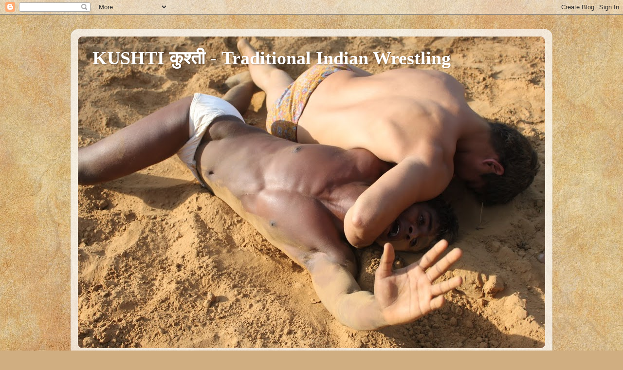

--- FILE ---
content_type: text/html; charset=UTF-8
request_url: https://kushtiwrestling.blogspot.com/2010/01/
body_size: 28426
content:
<!DOCTYPE html>
<html class='v2' dir='ltr' lang='en'>
<head>
<link href='https://www.blogger.com/static/v1/widgets/335934321-css_bundle_v2.css' rel='stylesheet' type='text/css'/>
<meta content='width=1100' name='viewport'/>
<meta content='text/html; charset=UTF-8' http-equiv='Content-Type'/>
<meta content='blogger' name='generator'/>
<link href='https://kushtiwrestling.blogspot.com/favicon.ico' rel='icon' type='image/x-icon'/>
<link href='http://kushtiwrestling.blogspot.com/2010/01/' rel='canonical'/>
<link rel="alternate" type="application/atom+xml" title="KUSHTI क&#2369;श&#2381;त&#2368; - Traditional Indian Wrestling - Atom" href="https://kushtiwrestling.blogspot.com/feeds/posts/default" />
<link rel="alternate" type="application/rss+xml" title="KUSHTI क&#2369;श&#2381;त&#2368; - Traditional Indian Wrestling - RSS" href="https://kushtiwrestling.blogspot.com/feeds/posts/default?alt=rss" />
<link rel="service.post" type="application/atom+xml" title="KUSHTI क&#2369;श&#2381;त&#2368; - Traditional Indian Wrestling - Atom" href="https://www.blogger.com/feeds/3405626158549436047/posts/default" />
<!--Can't find substitution for tag [blog.ieCssRetrofitLinks]-->
<meta content='Kushti - Traditional Wrestling in India' name='description'/>
<meta content='http://kushtiwrestling.blogspot.com/2010/01/' property='og:url'/>
<meta content='KUSHTI कुश्ती - Traditional Indian Wrestling' property='og:title'/>
<meta content='Kushti - Traditional Wrestling in India' property='og:description'/>
<title>KUSHTI क&#2369;श&#2381;त&#2368; - Traditional Indian Wrestling: January 2010</title>
<style id='page-skin-1' type='text/css'><!--
/*-----------------------------------------------
Blogger Template Style
Name:     Picture Window
Designer: Blogger
URL:      www.blogger.com
----------------------------------------------- */
/* Content
----------------------------------------------- */
body {
font: normal normal 20px Georgia, Utopia, 'Palatino Linotype', Palatino, serif;;
color: #333333;
background: #d0ae81 url(//themes.googleusercontent.com/image?id=1NpSBV_6Ldmxs4rsbCFvIwpxIqy6JGxU2pqvYXeKcMMtCLFP-uyDsOo2joHu3kH0nqVKA) repeat fixed top center /* Credit: bopshops (http://www.istockphoto.com/googleimages.php?id=9756086&platform=blogger) */;
}
html body .region-inner {
min-width: 0;
max-width: 100%;
width: auto;
}
.content-outer {
font-size: 90%;
}
a:link {
text-decoration:none;
color: #991144;
}
a:visited {
text-decoration:none;
color: #77002a;
}
a:hover {
text-decoration:underline;
color: #cc113b;
}
.content-outer {
background: transparent url(//www.blogblog.com/1kt/transparent/white80.png) repeat scroll top left;
-moz-border-radius: 15px;
-webkit-border-radius: 15px;
-goog-ms-border-radius: 15px;
border-radius: 15px;
-moz-box-shadow: 0 0 3px rgba(0, 0, 0, .15);
-webkit-box-shadow: 0 0 3px rgba(0, 0, 0, .15);
-goog-ms-box-shadow: 0 0 3px rgba(0, 0, 0, .15);
box-shadow: 0 0 3px rgba(0, 0, 0, .15);
margin: 30px auto;
}
.content-inner {
padding: 15px;
}
/* Header
----------------------------------------------- */
.header-outer {
background: #991144 url(//www.blogblog.com/1kt/transparent/header_gradient_shade.png) repeat-x scroll top left;
_background-image: none;
color: #ffffff;
-moz-border-radius: 10px;
-webkit-border-radius: 10px;
-goog-ms-border-radius: 10px;
border-radius: 10px;
}
.Header img, .Header #header-inner {
-moz-border-radius: 10px;
-webkit-border-radius: 10px;
-goog-ms-border-radius: 10px;
border-radius: 10px;
}
.header-inner .Header .titlewrapper,
.header-inner .Header .descriptionwrapper {
padding-left: 30px;
padding-right: 30px;
}
.Header h1 {
font: normal bold 38px Georgia, Utopia, 'Palatino Linotype', Palatino, serif;
text-shadow: 1px 1px 3px rgba(0, 0, 0, 0.3);
}
.Header h1 a {
color: #ffffff;
}
.Header .description {
font-size: 130%;
}
/* Tabs
----------------------------------------------- */
.tabs-inner {
margin: .5em 0 0;
padding: 0;
}
.tabs-inner .section {
margin: 0;
}
.tabs-inner .widget ul {
padding: 0;
background: #f5f5f5 url(//www.blogblog.com/1kt/transparent/tabs_gradient_shade.png) repeat scroll bottom;
-moz-border-radius: 10px;
-webkit-border-radius: 10px;
-goog-ms-border-radius: 10px;
border-radius: 10px;
}
.tabs-inner .widget li {
border: none;
}
.tabs-inner .widget li a {
display: inline-block;
padding: .5em 1em;
margin-right: 0;
color: #991144;
font: normal normal 15px Georgia, Utopia, 'Palatino Linotype', Palatino, serif;;
-moz-border-radius: 0 0 0 0;
-webkit-border-top-left-radius: 0;
-webkit-border-top-right-radius: 0;
-goog-ms-border-radius: 0 0 0 0;
border-radius: 0 0 0 0;
background: transparent none no-repeat scroll top left;
border-right: 1px solid #cccccc;
}
.tabs-inner .widget li:first-child a {
padding-left: 1.25em;
-moz-border-radius-topleft: 10px;
-moz-border-radius-bottomleft: 10px;
-webkit-border-top-left-radius: 10px;
-webkit-border-bottom-left-radius: 10px;
-goog-ms-border-top-left-radius: 10px;
-goog-ms-border-bottom-left-radius: 10px;
border-top-left-radius: 10px;
border-bottom-left-radius: 10px;
}
.tabs-inner .widget li.selected a,
.tabs-inner .widget li a:hover {
position: relative;
z-index: 1;
background: #ffffff url(//www.blogblog.com/1kt/transparent/tabs_gradient_shade.png) repeat scroll bottom;
color: #000000;
-moz-box-shadow: 0 0 0 rgba(0, 0, 0, .15);
-webkit-box-shadow: 0 0 0 rgba(0, 0, 0, .15);
-goog-ms-box-shadow: 0 0 0 rgba(0, 0, 0, .15);
box-shadow: 0 0 0 rgba(0, 0, 0, .15);
}
/* Headings
----------------------------------------------- */
h2 {
font: normal bold 20px Georgia, Utopia, 'Palatino Linotype', Palatino, serif;;
text-transform: uppercase;
color: #666666;
margin: .5em 0;
}
/* Main
----------------------------------------------- */
.main-outer {
background: transparent none repeat scroll top center;
-moz-border-radius: 0 0 0 0;
-webkit-border-top-left-radius: 0;
-webkit-border-top-right-radius: 0;
-webkit-border-bottom-left-radius: 0;
-webkit-border-bottom-right-radius: 0;
-goog-ms-border-radius: 0 0 0 0;
border-radius: 0 0 0 0;
-moz-box-shadow: 0 0 0 rgba(0, 0, 0, .15);
-webkit-box-shadow: 0 0 0 rgba(0, 0, 0, .15);
-goog-ms-box-shadow: 0 0 0 rgba(0, 0, 0, .15);
box-shadow: 0 0 0 rgba(0, 0, 0, .15);
}
.main-inner {
padding: 15px 5px 20px;
}
.main-inner .column-center-inner {
padding: 0 0;
}
.main-inner .column-left-inner {
padding-left: 0;
}
.main-inner .column-right-inner {
padding-right: 0;
}
/* Posts
----------------------------------------------- */
h3.post-title {
margin: 0;
font: normal normal 30px Georgia, Utopia, 'Palatino Linotype', Palatino, serif;
}
.comments h4 {
margin: 1em 0 0;
font: normal normal 30px Georgia, Utopia, 'Palatino Linotype', Palatino, serif;
}
.date-header span {
color: #333333;
}
.post-outer {
background-color: #ffffff;
border: solid 1px #dddddd;
-moz-border-radius: 10px;
-webkit-border-radius: 10px;
border-radius: 10px;
-goog-ms-border-radius: 10px;
padding: 15px 20px;
margin: 0 -20px 20px;
}
.post-body {
line-height: 1.4;
font-size: 110%;
position: relative;
}
.post-header {
margin: 0 0 1.5em;
color: #999999;
line-height: 1.6;
}
.post-footer {
margin: .5em 0 0;
color: #999999;
line-height: 1.6;
}
#blog-pager {
font-size: 140%
}
#comments .comment-author {
padding-top: 1.5em;
border-top: dashed 1px #ccc;
border-top: dashed 1px rgba(128, 128, 128, .5);
background-position: 0 1.5em;
}
#comments .comment-author:first-child {
padding-top: 0;
border-top: none;
}
.avatar-image-container {
margin: .2em 0 0;
}
/* Comments
----------------------------------------------- */
.comments .comments-content .icon.blog-author {
background-repeat: no-repeat;
background-image: url([data-uri]);
}
.comments .comments-content .loadmore a {
border-top: 1px solid #cc113b;
border-bottom: 1px solid #cc113b;
}
.comments .continue {
border-top: 2px solid #cc113b;
}
/* Widgets
----------------------------------------------- */
.widget ul, .widget #ArchiveList ul.flat {
padding: 0;
list-style: none;
}
.widget ul li, .widget #ArchiveList ul.flat li {
border-top: dashed 1px #ccc;
border-top: dashed 1px rgba(128, 128, 128, .5);
}
.widget ul li:first-child, .widget #ArchiveList ul.flat li:first-child {
border-top: none;
}
.widget .post-body ul {
list-style: disc;
}
.widget .post-body ul li {
border: none;
}
/* Footer
----------------------------------------------- */
.footer-outer {
color:#eeeeee;
background: transparent url(https://resources.blogblog.com/blogblog/data/1kt/transparent/black50.png) repeat scroll top left;
-moz-border-radius: 10px 10px 10px 10px;
-webkit-border-top-left-radius: 10px;
-webkit-border-top-right-radius: 10px;
-webkit-border-bottom-left-radius: 10px;
-webkit-border-bottom-right-radius: 10px;
-goog-ms-border-radius: 10px 10px 10px 10px;
border-radius: 10px 10px 10px 10px;
-moz-box-shadow: 0 0 0 rgba(0, 0, 0, .15);
-webkit-box-shadow: 0 0 0 rgba(0, 0, 0, .15);
-goog-ms-box-shadow: 0 0 0 rgba(0, 0, 0, .15);
box-shadow: 0 0 0 rgba(0, 0, 0, .15);
}
.footer-inner {
padding: 10px 5px 20px;
}
.footer-outer a {
color: #ffeedd;
}
.footer-outer a:visited {
color: #ccb299;
}
.footer-outer a:hover {
color: #ffffff;
}
.footer-outer .widget h2 {
color: #bbbbbb;
}
/* Mobile
----------------------------------------------- */
html body.mobile {
height: auto;
}
html body.mobile {
min-height: 480px;
background-size: 100% auto;
}
.mobile .body-fauxcolumn-outer {
background: transparent none repeat scroll top left;
}
html .mobile .mobile-date-outer, html .mobile .blog-pager {
border-bottom: none;
background: transparent none repeat scroll top center;
margin-bottom: 10px;
}
.mobile .date-outer {
background: transparent none repeat scroll top center;
}
.mobile .header-outer, .mobile .main-outer,
.mobile .post-outer, .mobile .footer-outer {
-moz-border-radius: 0;
-webkit-border-radius: 0;
-goog-ms-border-radius: 0;
border-radius: 0;
}
.mobile .content-outer,
.mobile .main-outer,
.mobile .post-outer {
background: inherit;
border: none;
}
.mobile .content-outer {
font-size: 100%;
}
.mobile-link-button {
background-color: #991144;
}
.mobile-link-button a:link, .mobile-link-button a:visited {
color: #ffffff;
}
.mobile-index-contents {
color: #333333;
}
.mobile .tabs-inner .PageList .widget-content {
background: #ffffff url(//www.blogblog.com/1kt/transparent/tabs_gradient_shade.png) repeat scroll bottom;
color: #000000;
}
.mobile .tabs-inner .PageList .widget-content .pagelist-arrow {
border-left: 1px solid #cccccc;
}

--></style>
<style id='template-skin-1' type='text/css'><!--
body {
min-width: 990px;
}
.content-outer, .content-fauxcolumn-outer, .region-inner {
min-width: 990px;
max-width: 990px;
_width: 990px;
}
.main-inner .columns {
padding-left: 280px;
padding-right: 0px;
}
.main-inner .fauxcolumn-center-outer {
left: 280px;
right: 0px;
/* IE6 does not respect left and right together */
_width: expression(this.parentNode.offsetWidth -
parseInt("280px") -
parseInt("0px") + 'px');
}
.main-inner .fauxcolumn-left-outer {
width: 280px;
}
.main-inner .fauxcolumn-right-outer {
width: 0px;
}
.main-inner .column-left-outer {
width: 280px;
right: 100%;
margin-left: -280px;
}
.main-inner .column-right-outer {
width: 0px;
margin-right: -0px;
}
#layout {
min-width: 0;
}
#layout .content-outer {
min-width: 0;
width: 800px;
}
#layout .region-inner {
min-width: 0;
width: auto;
}
body#layout div.add_widget {
padding: 8px;
}
body#layout div.add_widget a {
margin-left: 32px;
}
--></style>
<style>
    body {background-image:url(\/\/themes.googleusercontent.com\/image?id=1NpSBV_6Ldmxs4rsbCFvIwpxIqy6JGxU2pqvYXeKcMMtCLFP-uyDsOo2joHu3kH0nqVKA);}
    
@media (max-width: 200px) { body {background-image:url(\/\/themes.googleusercontent.com\/image?id=1NpSBV_6Ldmxs4rsbCFvIwpxIqy6JGxU2pqvYXeKcMMtCLFP-uyDsOo2joHu3kH0nqVKA&options=w200);}}
@media (max-width: 400px) and (min-width: 201px) { body {background-image:url(\/\/themes.googleusercontent.com\/image?id=1NpSBV_6Ldmxs4rsbCFvIwpxIqy6JGxU2pqvYXeKcMMtCLFP-uyDsOo2joHu3kH0nqVKA&options=w400);}}
@media (max-width: 800px) and (min-width: 401px) { body {background-image:url(\/\/themes.googleusercontent.com\/image?id=1NpSBV_6Ldmxs4rsbCFvIwpxIqy6JGxU2pqvYXeKcMMtCLFP-uyDsOo2joHu3kH0nqVKA&options=w800);}}
@media (max-width: 1200px) and (min-width: 801px) { body {background-image:url(\/\/themes.googleusercontent.com\/image?id=1NpSBV_6Ldmxs4rsbCFvIwpxIqy6JGxU2pqvYXeKcMMtCLFP-uyDsOo2joHu3kH0nqVKA&options=w1200);}}
/* Last tag covers anything over one higher than the previous max-size cap. */
@media (min-width: 1201px) { body {background-image:url(\/\/themes.googleusercontent.com\/image?id=1NpSBV_6Ldmxs4rsbCFvIwpxIqy6JGxU2pqvYXeKcMMtCLFP-uyDsOo2joHu3kH0nqVKA&options=w1600);}}
  </style>
<link href='https://www.blogger.com/dyn-css/authorization.css?targetBlogID=3405626158549436047&amp;zx=7f1dada4-c65e-49fb-aae0-eafcf449b4f5' media='none' onload='if(media!=&#39;all&#39;)media=&#39;all&#39;' rel='stylesheet'/><noscript><link href='https://www.blogger.com/dyn-css/authorization.css?targetBlogID=3405626158549436047&amp;zx=7f1dada4-c65e-49fb-aae0-eafcf449b4f5' rel='stylesheet'/></noscript>
<meta name='google-adsense-platform-account' content='ca-host-pub-1556223355139109'/>
<meta name='google-adsense-platform-domain' content='blogspot.com'/>

<!-- data-ad-client=ca-pub-2799445684854546 -->

</head>
<body class='loading variant-shade'>
<div class='navbar section' id='navbar' name='Navbar'><div class='widget Navbar' data-version='1' id='Navbar1'><script type="text/javascript">
    function setAttributeOnload(object, attribute, val) {
      if(window.addEventListener) {
        window.addEventListener('load',
          function(){ object[attribute] = val; }, false);
      } else {
        window.attachEvent('onload', function(){ object[attribute] = val; });
      }
    }
  </script>
<div id="navbar-iframe-container"></div>
<script type="text/javascript" src="https://apis.google.com/js/platform.js"></script>
<script type="text/javascript">
      gapi.load("gapi.iframes:gapi.iframes.style.bubble", function() {
        if (gapi.iframes && gapi.iframes.getContext) {
          gapi.iframes.getContext().openChild({
              url: 'https://www.blogger.com/navbar/3405626158549436047?origin\x3dhttps://kushtiwrestling.blogspot.com',
              where: document.getElementById("navbar-iframe-container"),
              id: "navbar-iframe"
          });
        }
      });
    </script><script type="text/javascript">
(function() {
var script = document.createElement('script');
script.type = 'text/javascript';
script.src = '//pagead2.googlesyndication.com/pagead/js/google_top_exp.js';
var head = document.getElementsByTagName('head')[0];
if (head) {
head.appendChild(script);
}})();
</script>
</div></div>
<div class='body-fauxcolumns'>
<div class='fauxcolumn-outer body-fauxcolumn-outer'>
<div class='cap-top'>
<div class='cap-left'></div>
<div class='cap-right'></div>
</div>
<div class='fauxborder-left'>
<div class='fauxborder-right'></div>
<div class='fauxcolumn-inner'>
</div>
</div>
<div class='cap-bottom'>
<div class='cap-left'></div>
<div class='cap-right'></div>
</div>
</div>
</div>
<div class='content'>
<div class='content-fauxcolumns'>
<div class='fauxcolumn-outer content-fauxcolumn-outer'>
<div class='cap-top'>
<div class='cap-left'></div>
<div class='cap-right'></div>
</div>
<div class='fauxborder-left'>
<div class='fauxborder-right'></div>
<div class='fauxcolumn-inner'>
</div>
</div>
<div class='cap-bottom'>
<div class='cap-left'></div>
<div class='cap-right'></div>
</div>
</div>
</div>
<div class='content-outer'>
<div class='content-cap-top cap-top'>
<div class='cap-left'></div>
<div class='cap-right'></div>
</div>
<div class='fauxborder-left content-fauxborder-left'>
<div class='fauxborder-right content-fauxborder-right'></div>
<div class='content-inner'>
<header>
<div class='header-outer'>
<div class='header-cap-top cap-top'>
<div class='cap-left'></div>
<div class='cap-right'></div>
</div>
<div class='fauxborder-left header-fauxborder-left'>
<div class='fauxborder-right header-fauxborder-right'></div>
<div class='region-inner header-inner'>
<div class='header section' id='header' name='Header'><div class='widget Header' data-version='1' id='Header1'>
<div id='header-inner' style='background-image: url("https://blogger.googleusercontent.com/img/b/R29vZ2xl/AVvXsEhhQhynz3Z912viEdKyaNQb2brmuXliBevhL_JJK63jgo68IRlMJQLfr3Fbp5XEHZR4W2H5lzN_FZ2rlDoxq7AylbVj_u2vuGjD7BU4y91etN0oyNFoear2FhloHr7EUXDH2a1wLZCbUTBD/s960/Dangal+165.jpg"); background-position: left; min-height: 640px; _height: 640px; background-repeat: no-repeat; '>
<div class='titlewrapper' style='background: transparent'>
<h1 class='title' style='background: transparent; border-width: 0px'>
<a href='https://kushtiwrestling.blogspot.com/'>
KUSHTI क&#2369;श&#2381;त&#2368; - Traditional Indian Wrestling
</a>
</h1>
</div>
<div class='descriptionwrapper'>
<p class='description'><span>
</span></p>
</div>
</div>
</div></div>
</div>
</div>
<div class='header-cap-bottom cap-bottom'>
<div class='cap-left'></div>
<div class='cap-right'></div>
</div>
</div>
</header>
<div class='tabs-outer'>
<div class='tabs-cap-top cap-top'>
<div class='cap-left'></div>
<div class='cap-right'></div>
</div>
<div class='fauxborder-left tabs-fauxborder-left'>
<div class='fauxborder-right tabs-fauxborder-right'></div>
<div class='region-inner tabs-inner'>
<div class='tabs section' id='crosscol' name='Cross-Column'><div class='widget Text' data-version='1' id='Text2'>
<h2 class='title'>Contributions Welcome</h2>
<div class='widget-content'>
This blog belongs to everyone interested in preserving and promoting traditional Indian wrestling. Please feel free to contribute photos, videos, links to news articles or your own blog posts. E-mail contributions to <span style="font-weight: bold;"><a href="mailto:kushtiwrestling@gmail.com">kushtiwrestling@gmail.com</a></span>.<br />
</div>
<div class='clear'></div>
</div></div>
<div class='tabs no-items section' id='crosscol-overflow' name='Cross-Column 2'></div>
</div>
</div>
<div class='tabs-cap-bottom cap-bottom'>
<div class='cap-left'></div>
<div class='cap-right'></div>
</div>
</div>
<div class='main-outer'>
<div class='main-cap-top cap-top'>
<div class='cap-left'></div>
<div class='cap-right'></div>
</div>
<div class='fauxborder-left main-fauxborder-left'>
<div class='fauxborder-right main-fauxborder-right'></div>
<div class='region-inner main-inner'>
<div class='columns fauxcolumns'>
<div class='fauxcolumn-outer fauxcolumn-center-outer'>
<div class='cap-top'>
<div class='cap-left'></div>
<div class='cap-right'></div>
</div>
<div class='fauxborder-left'>
<div class='fauxborder-right'></div>
<div class='fauxcolumn-inner'>
</div>
</div>
<div class='cap-bottom'>
<div class='cap-left'></div>
<div class='cap-right'></div>
</div>
</div>
<div class='fauxcolumn-outer fauxcolumn-left-outer'>
<div class='cap-top'>
<div class='cap-left'></div>
<div class='cap-right'></div>
</div>
<div class='fauxborder-left'>
<div class='fauxborder-right'></div>
<div class='fauxcolumn-inner'>
</div>
</div>
<div class='cap-bottom'>
<div class='cap-left'></div>
<div class='cap-right'></div>
</div>
</div>
<div class='fauxcolumn-outer fauxcolumn-right-outer'>
<div class='cap-top'>
<div class='cap-left'></div>
<div class='cap-right'></div>
</div>
<div class='fauxborder-left'>
<div class='fauxborder-right'></div>
<div class='fauxcolumn-inner'>
</div>
</div>
<div class='cap-bottom'>
<div class='cap-left'></div>
<div class='cap-right'></div>
</div>
</div>
<!-- corrects IE6 width calculation -->
<div class='columns-inner'>
<div class='column-center-outer'>
<div class='column-center-inner'>
<div class='main section' id='main' name='Main'><div class='widget Blog' data-version='1' id='Blog1'>
<div class='blog-posts hfeed'>

          <div class="date-outer">
        
<h2 class='date-header'><span>Jan 31, 2010</span></h2>

          <div class="date-posts">
        
<div class='post-outer'>
<div class='post hentry uncustomized-post-template' itemprop='blogPost' itemscope='itemscope' itemtype='http://schema.org/BlogPosting'>
<meta content='3405626158549436047' itemprop='blogId'/>
<meta content='3487723297611102359' itemprop='postId'/>
<a name='3487723297611102359'></a>
<h3 class='post-title entry-title' itemprop='name'>
<a href='https://kushtiwrestling.blogspot.com/2010/01/pakistani-news-report-on-kushti-dangal.html'>Pakistani news report on kushti dangal</a>
</h3>
<div class='post-header'>
<div class='post-header-line-1'></div>
</div>
<div class='post-body entry-content' id='post-body-3487723297611102359' itemprop='articleBody'>
<object height="344" width="425"><param name="movie" value="//www.youtube.com/v/xKa_Cr2WJAI&amp;hl=en_US&amp;fs=1&amp;"></param><param name="allowFullScreen" value="true"></param><param name="allowscriptaccess" value="always"></param><embed src="//www.youtube.com/v/xKa_Cr2WJAI&amp;hl=en_US&amp;fs=1&amp;" type="application/x-shockwave-flash" allowscriptaccess="always" allowfullscreen="true" width="425" height="344"></embed></object>
<div style='clear: both;'></div>
</div>
<div class='post-footer'>
<div class='post-footer-line post-footer-line-1'>
<span class='post-author vcard'>
</span>
<span class='post-timestamp'>
</span>
<span class='post-comment-link'>
<a class='comment-link' href='https://www.blogger.com/comment/fullpage/post/3405626158549436047/3487723297611102359' onclick=''>
No comments:
  </a>
</span>
<span class='post-icons'>
<span class='item-action'>
<a href='https://www.blogger.com/email-post/3405626158549436047/3487723297611102359' title='Email Post'>
<img alt='' class='icon-action' height='13' src='https://resources.blogblog.com/img/icon18_email.gif' width='18'/>
</a>
</span>
<span class='item-control blog-admin pid-73158702'>
<a href='https://www.blogger.com/post-edit.g?blogID=3405626158549436047&postID=3487723297611102359&from=pencil' title='Edit Post'>
<img alt='' class='icon-action' height='18' src='https://resources.blogblog.com/img/icon18_edit_allbkg.gif' width='18'/>
</a>
</span>
</span>
<div class='post-share-buttons goog-inline-block'>
<a class='goog-inline-block share-button sb-email' href='https://www.blogger.com/share-post.g?blogID=3405626158549436047&postID=3487723297611102359&target=email' target='_blank' title='Email This'><span class='share-button-link-text'>Email This</span></a><a class='goog-inline-block share-button sb-blog' href='https://www.blogger.com/share-post.g?blogID=3405626158549436047&postID=3487723297611102359&target=blog' onclick='window.open(this.href, "_blank", "height=270,width=475"); return false;' target='_blank' title='BlogThis!'><span class='share-button-link-text'>BlogThis!</span></a><a class='goog-inline-block share-button sb-twitter' href='https://www.blogger.com/share-post.g?blogID=3405626158549436047&postID=3487723297611102359&target=twitter' target='_blank' title='Share to X'><span class='share-button-link-text'>Share to X</span></a><a class='goog-inline-block share-button sb-facebook' href='https://www.blogger.com/share-post.g?blogID=3405626158549436047&postID=3487723297611102359&target=facebook' onclick='window.open(this.href, "_blank", "height=430,width=640"); return false;' target='_blank' title='Share to Facebook'><span class='share-button-link-text'>Share to Facebook</span></a><a class='goog-inline-block share-button sb-pinterest' href='https://www.blogger.com/share-post.g?blogID=3405626158549436047&postID=3487723297611102359&target=pinterest' target='_blank' title='Share to Pinterest'><span class='share-button-link-text'>Share to Pinterest</span></a>
</div>
</div>
<div class='post-footer-line post-footer-line-2'>
<span class='post-labels'>
</span>
</div>
<div class='post-footer-line post-footer-line-3'>
<span class='post-location'>
</span>
</div>
</div>
</div>
</div>
<div class='post-outer'>
<div class='post hentry uncustomized-post-template' itemprop='blogPost' itemscope='itemscope' itemtype='http://schema.org/BlogPosting'>
<meta content='3405626158549436047' itemprop='blogId'/>
<meta content='9182203888969923246' itemprop='postId'/>
<a name='9182203888969923246'></a>
<h3 class='post-title entry-title' itemprop='name'>
<a href='https://kushtiwrestling.blogspot.com/2010/01/wrestling-match-at-dangal-in-pakistan.html'>Wrestling match at dangal in Pakistan</a>
</h3>
<div class='post-header'>
<div class='post-header-line-1'></div>
</div>
<div class='post-body entry-content' id='post-body-9182203888969923246' itemprop='articleBody'>
<object height="344" width="425"><param name="movie" value="//www.youtube.com/v/lKWOVbXmSgE&amp;hl=en_US&amp;fs=1&amp;"></param><param name="allowFullScreen" value="true"></param><param name="allowscriptaccess" value="always"></param><embed src="//www.youtube.com/v/lKWOVbXmSgE&amp;hl=en_US&amp;fs=1&amp;" type="application/x-shockwave-flash" allowscriptaccess="always" allowfullscreen="true" width="425" height="344"></embed></object>
<div style='clear: both;'></div>
</div>
<div class='post-footer'>
<div class='post-footer-line post-footer-line-1'>
<span class='post-author vcard'>
</span>
<span class='post-timestamp'>
</span>
<span class='post-comment-link'>
<a class='comment-link' href='https://www.blogger.com/comment/fullpage/post/3405626158549436047/9182203888969923246' onclick=''>
No comments:
  </a>
</span>
<span class='post-icons'>
<span class='item-action'>
<a href='https://www.blogger.com/email-post/3405626158549436047/9182203888969923246' title='Email Post'>
<img alt='' class='icon-action' height='13' src='https://resources.blogblog.com/img/icon18_email.gif' width='18'/>
</a>
</span>
<span class='item-control blog-admin pid-73158702'>
<a href='https://www.blogger.com/post-edit.g?blogID=3405626158549436047&postID=9182203888969923246&from=pencil' title='Edit Post'>
<img alt='' class='icon-action' height='18' src='https://resources.blogblog.com/img/icon18_edit_allbkg.gif' width='18'/>
</a>
</span>
</span>
<div class='post-share-buttons goog-inline-block'>
<a class='goog-inline-block share-button sb-email' href='https://www.blogger.com/share-post.g?blogID=3405626158549436047&postID=9182203888969923246&target=email' target='_blank' title='Email This'><span class='share-button-link-text'>Email This</span></a><a class='goog-inline-block share-button sb-blog' href='https://www.blogger.com/share-post.g?blogID=3405626158549436047&postID=9182203888969923246&target=blog' onclick='window.open(this.href, "_blank", "height=270,width=475"); return false;' target='_blank' title='BlogThis!'><span class='share-button-link-text'>BlogThis!</span></a><a class='goog-inline-block share-button sb-twitter' href='https://www.blogger.com/share-post.g?blogID=3405626158549436047&postID=9182203888969923246&target=twitter' target='_blank' title='Share to X'><span class='share-button-link-text'>Share to X</span></a><a class='goog-inline-block share-button sb-facebook' href='https://www.blogger.com/share-post.g?blogID=3405626158549436047&postID=9182203888969923246&target=facebook' onclick='window.open(this.href, "_blank", "height=430,width=640"); return false;' target='_blank' title='Share to Facebook'><span class='share-button-link-text'>Share to Facebook</span></a><a class='goog-inline-block share-button sb-pinterest' href='https://www.blogger.com/share-post.g?blogID=3405626158549436047&postID=9182203888969923246&target=pinterest' target='_blank' title='Share to Pinterest'><span class='share-button-link-text'>Share to Pinterest</span></a>
</div>
</div>
<div class='post-footer-line post-footer-line-2'>
<span class='post-labels'>
</span>
</div>
<div class='post-footer-line post-footer-line-3'>
<span class='post-location'>
</span>
</div>
</div>
</div>
</div>
<div class='post-outer'>
<div class='post hentry uncustomized-post-template' itemprop='blogPost' itemscope='itemscope' itemtype='http://schema.org/BlogPosting'>
<meta content='3405626158549436047' itemprop='blogId'/>
<meta content='4798661551692312080' itemprop='postId'/>
<a name='4798661551692312080'></a>
<h3 class='post-title entry-title' itemprop='name'>
<a href='https://kushtiwrestling.blogspot.com/2010/01/kushti-wrestling-dangal.html'>kushti wrestling dangal</a>
</h3>
<div class='post-header'>
<div class='post-header-line-1'></div>
</div>
<div class='post-body entry-content' id='post-body-4798661551692312080' itemprop='articleBody'>
<object height="344" width="425"><param name="movie" value="//www.youtube.com/v/aFNBm1AX2C8&amp;hl=en_US&amp;fs=1&amp;"></param><param name="allowFullScreen" value="true"></param><param name="allowscriptaccess" value="always"></param><embed src="//www.youtube.com/v/aFNBm1AX2C8&amp;hl=en_US&amp;fs=1&amp;" type="application/x-shockwave-flash" allowscriptaccess="always" allowfullscreen="true" width="425" height="344"></embed></object><br />
<br />
<object height="344" width="425"><param name="movie" value="//www.youtube.com/v/dAlIt-EITtQ&amp;hl=en_US&amp;fs=1&amp;"></param><param name="allowFullScreen" value="true"></param><param name="allowscriptaccess" value="always"></param><embed src="//www.youtube.com/v/dAlIt-EITtQ&amp;hl=en_US&amp;fs=1&amp;" type="application/x-shockwave-flash" allowscriptaccess="always" allowfullscreen="true" width="425" height="344"></embed></object>
<div style='clear: both;'></div>
</div>
<div class='post-footer'>
<div class='post-footer-line post-footer-line-1'>
<span class='post-author vcard'>
</span>
<span class='post-timestamp'>
</span>
<span class='post-comment-link'>
<a class='comment-link' href='https://www.blogger.com/comment/fullpage/post/3405626158549436047/4798661551692312080' onclick=''>
No comments:
  </a>
</span>
<span class='post-icons'>
<span class='item-action'>
<a href='https://www.blogger.com/email-post/3405626158549436047/4798661551692312080' title='Email Post'>
<img alt='' class='icon-action' height='13' src='https://resources.blogblog.com/img/icon18_email.gif' width='18'/>
</a>
</span>
<span class='item-control blog-admin pid-73158702'>
<a href='https://www.blogger.com/post-edit.g?blogID=3405626158549436047&postID=4798661551692312080&from=pencil' title='Edit Post'>
<img alt='' class='icon-action' height='18' src='https://resources.blogblog.com/img/icon18_edit_allbkg.gif' width='18'/>
</a>
</span>
</span>
<div class='post-share-buttons goog-inline-block'>
<a class='goog-inline-block share-button sb-email' href='https://www.blogger.com/share-post.g?blogID=3405626158549436047&postID=4798661551692312080&target=email' target='_blank' title='Email This'><span class='share-button-link-text'>Email This</span></a><a class='goog-inline-block share-button sb-blog' href='https://www.blogger.com/share-post.g?blogID=3405626158549436047&postID=4798661551692312080&target=blog' onclick='window.open(this.href, "_blank", "height=270,width=475"); return false;' target='_blank' title='BlogThis!'><span class='share-button-link-text'>BlogThis!</span></a><a class='goog-inline-block share-button sb-twitter' href='https://www.blogger.com/share-post.g?blogID=3405626158549436047&postID=4798661551692312080&target=twitter' target='_blank' title='Share to X'><span class='share-button-link-text'>Share to X</span></a><a class='goog-inline-block share-button sb-facebook' href='https://www.blogger.com/share-post.g?blogID=3405626158549436047&postID=4798661551692312080&target=facebook' onclick='window.open(this.href, "_blank", "height=430,width=640"); return false;' target='_blank' title='Share to Facebook'><span class='share-button-link-text'>Share to Facebook</span></a><a class='goog-inline-block share-button sb-pinterest' href='https://www.blogger.com/share-post.g?blogID=3405626158549436047&postID=4798661551692312080&target=pinterest' target='_blank' title='Share to Pinterest'><span class='share-button-link-text'>Share to Pinterest</span></a>
</div>
</div>
<div class='post-footer-line post-footer-line-2'>
<span class='post-labels'>
</span>
</div>
<div class='post-footer-line post-footer-line-3'>
<span class='post-location'>
</span>
</div>
</div>
</div>
</div>

          </div></div>
        

          <div class="date-outer">
        
<h2 class='date-header'><span>Jan 30, 2010</span></h2>

          <div class="date-posts">
        
<div class='post-outer'>
<div class='post hentry uncustomized-post-template' itemprop='blogPost' itemscope='itemscope' itemtype='http://schema.org/BlogPosting'>
<meta content='https://blogger.googleusercontent.com/img/b/R29vZ2xl/AVvXsEgOSvCrQzdw1dgiW9vJoops_C8tD-4OA5S4UKuR7UCrtHxEqgBicp1ozREP5yFe6fvAQPtjEGKmnIdHML1afnizXF0tTHn8_I5TnU04MPMWsgRPv1u7SOeUOuJ4bQPtnbwJdQpzt5NJdQc/s640/P1110726.JPG' itemprop='image_url'/>
<meta content='3405626158549436047' itemprop='blogId'/>
<meta content='1275768177639129285' itemprop='postId'/>
<a name='1275768177639129285'></a>
<h3 class='post-title entry-title' itemprop='name'>
<a href='https://kushtiwrestling.blogspot.com/2010/01/haryana-wrestling-tournament-photos.html'>Haryana wrestling tournament photos</a>
</h3>
<div class='post-header'>
<div class='post-header-line-1'></div>
</div>
<div class='post-body entry-content' id='post-body-1275768177639129285' itemprop='articleBody'>
<div class="separator" style="clear: both; text-align: center;"><a href="https://blogger.googleusercontent.com/img/b/R29vZ2xl/AVvXsEgOSvCrQzdw1dgiW9vJoops_C8tD-4OA5S4UKuR7UCrtHxEqgBicp1ozREP5yFe6fvAQPtjEGKmnIdHML1afnizXF0tTHn8_I5TnU04MPMWsgRPv1u7SOeUOuJ4bQPtnbwJdQpzt5NJdQc/s1600-h/P1110726.JPG" imageanchor="1" style="clear: left; float: left; margin-bottom: 1em; margin-right: 1em;"><img border="0" height="640" src="https://blogger.googleusercontent.com/img/b/R29vZ2xl/AVvXsEgOSvCrQzdw1dgiW9vJoops_C8tD-4OA5S4UKuR7UCrtHxEqgBicp1ozREP5yFe6fvAQPtjEGKmnIdHML1afnizXF0tTHn8_I5TnU04MPMWsgRPv1u7SOeUOuJ4bQPtnbwJdQpzt5NJdQc/s640/P1110726.JPG" width="480" /></a><a href="https://blogger.googleusercontent.com/img/b/R29vZ2xl/AVvXsEhCxnyvkquuRI-jsyUZUuKKaJFfIFcLIh-nuc_6YtcpVm_2QQejoXaRSzGTOngwJG9T783osd1qYLFiAl1RrkMwowoEADv4XAPUioOHNUYNzquZpCUvVCT66mmepR0adZsR3Tpu4fesUEE/s1600-h/P1110725.JPG" imageanchor="1" style="clear: left; float: left; margin-bottom: 1em; margin-right: 1em;"><img border="0" height="480" src="https://blogger.googleusercontent.com/img/b/R29vZ2xl/AVvXsEhCxnyvkquuRI-jsyUZUuKKaJFfIFcLIh-nuc_6YtcpVm_2QQejoXaRSzGTOngwJG9T783osd1qYLFiAl1RrkMwowoEADv4XAPUioOHNUYNzquZpCUvVCT66mmepR0adZsR3Tpu4fesUEE/s640/P1110725.JPG" width="640" /></a><a href="https://blogger.googleusercontent.com/img/b/R29vZ2xl/AVvXsEgyQx_77WHsrwa9l2-uENg_ZI_ENtL_fLXAgXETsNdQULBXiTM3lJLE4CsxyDCHNa4zI1bZWQJTiaES4PNSCxsT5t-2WU_DUZCITXqJnX782ZugrT5s3mVnLei8EAZKiZqDCK4NIiQNBpQ/s1600-h/P1110727.JPG" imageanchor="1" style="clear: left; float: left; margin-bottom: 1em; margin-right: 1em;"><img border="0" height="492" src="https://blogger.googleusercontent.com/img/b/R29vZ2xl/AVvXsEgyQx_77WHsrwa9l2-uENg_ZI_ENtL_fLXAgXETsNdQULBXiTM3lJLE4CsxyDCHNa4zI1bZWQJTiaES4PNSCxsT5t-2WU_DUZCITXqJnX782ZugrT5s3mVnLei8EAZKiZqDCK4NIiQNBpQ/s640/P1110727.JPG" width="640" /></a><a href="https://blogger.googleusercontent.com/img/b/R29vZ2xl/AVvXsEjQcntXDXOOMjjFxIagVSDVQR4lbLImN58HXimdEiNcDNu7d-UBUFANfY3xlPifh_aYGN77SmH_vLs0cODfceY3qiylUhLsghd6OFBX5mrdc-Wuu5d-z9MxQZ3ElleD7_-ZaHMYDWC-YxA/s1600-h/P1110728.JPG" imageanchor="1" style="clear: left; float: left; margin-bottom: 1em; margin-right: 1em;"><img border="0" height="480" src="https://blogger.googleusercontent.com/img/b/R29vZ2xl/AVvXsEjQcntXDXOOMjjFxIagVSDVQR4lbLImN58HXimdEiNcDNu7d-UBUFANfY3xlPifh_aYGN77SmH_vLs0cODfceY3qiylUhLsghd6OFBX5mrdc-Wuu5d-z9MxQZ3ElleD7_-ZaHMYDWC-YxA/s640/P1110728.JPG" width="640" /></a><a href="https://blogger.googleusercontent.com/img/b/R29vZ2xl/AVvXsEg55cKU6RXfGUqGYvnSdnBhvNw_3jf-q3QuNiSpLiEs7D-uCO169ORoweC0W_NrwGk1uUBno52NZ6Y7Qb9U0_zAFY4vV7fjDARIpGke4ushOPoa7Os4bQHtjCpkOPBijC2-l1LZV2y6pKc/s1600-h/P1110729.JPG" imageanchor="1" style="clear: left; float: left; margin-bottom: 1em; margin-right: 1em;"><img border="0" height="458" src="https://blogger.googleusercontent.com/img/b/R29vZ2xl/AVvXsEg55cKU6RXfGUqGYvnSdnBhvNw_3jf-q3QuNiSpLiEs7D-uCO169ORoweC0W_NrwGk1uUBno52NZ6Y7Qb9U0_zAFY4vV7fjDARIpGke4ushOPoa7Os4bQHtjCpkOPBijC2-l1LZV2y6pKc/s640/P1110729.JPG" width="640" /></a><a href="https://blogger.googleusercontent.com/img/b/R29vZ2xl/AVvXsEgG1ui_ebcjYhxTa5Hzh7tR5_rZscXOT2vtuJZE0DbgM5QMHXqAq6Zi7FdTes0QfgDSeK2jpZivFUqrF6FNOTu6iQDJUMlNxb3bW5yXmkgDlzmneA8-i5yrqtse0-gPQJUo3V5iqI_rH20/s1600-h/P1110730.JPG" imageanchor="1" style="clear: left; float: left; margin-bottom: 1em; margin-right: 1em;"><img border="0" height="480" src="https://blogger.googleusercontent.com/img/b/R29vZ2xl/AVvXsEgG1ui_ebcjYhxTa5Hzh7tR5_rZscXOT2vtuJZE0DbgM5QMHXqAq6Zi7FdTes0QfgDSeK2jpZivFUqrF6FNOTu6iQDJUMlNxb3bW5yXmkgDlzmneA8-i5yrqtse0-gPQJUo3V5iqI_rH20/s640/P1110730.JPG" width="640" /></a><a href="https://blogger.googleusercontent.com/img/b/R29vZ2xl/AVvXsEhT8GeTtvjDFKIraXbQBpwTE2bQkVYOsetRcX-4HMr4NlFqWPFw2RxorbLbKkuQSCD1ktwunwEg5fe_GzyYDyORgGEco4we-5sPHjKaGVCymmY4PuydsDKh328M4sM2fFehP4J7r36_lEE/s1600-h/P1110731.JPG" imageanchor="1" style="clear: left; float: left; margin-bottom: 1em; margin-right: 1em;"><img border="0" height="480" src="https://blogger.googleusercontent.com/img/b/R29vZ2xl/AVvXsEhT8GeTtvjDFKIraXbQBpwTE2bQkVYOsetRcX-4HMr4NlFqWPFw2RxorbLbKkuQSCD1ktwunwEg5fe_GzyYDyORgGEco4we-5sPHjKaGVCymmY4PuydsDKh328M4sM2fFehP4J7r36_lEE/s640/P1110731.JPG" width="640" /></a><a href="https://blogger.googleusercontent.com/img/b/R29vZ2xl/AVvXsEiFvLMD-LpdUUAUyerRyEDUXIlEdxSd65Nfe3gn_OSykt6PXo5p4dcNv9j1-c2CU9ehITHdb9HRsGZD5m-ASusQn4S1yKiezzmaXpMYEgoHpBJW3Utm4gYaKMSrDIqObPQjw6k3tugYFMM/s1600-h/P1110732.JPG" imageanchor="1" style="clear: left; float: left; margin-bottom: 1em; margin-right: 1em;"><img border="0" height="454" src="https://blogger.googleusercontent.com/img/b/R29vZ2xl/AVvXsEiFvLMD-LpdUUAUyerRyEDUXIlEdxSd65Nfe3gn_OSykt6PXo5p4dcNv9j1-c2CU9ehITHdb9HRsGZD5m-ASusQn4S1yKiezzmaXpMYEgoHpBJW3Utm4gYaKMSrDIqObPQjw6k3tugYFMM/s640/P1110732.JPG" width="640" /></a><a href="https://blogger.googleusercontent.com/img/b/R29vZ2xl/AVvXsEjVggunoOJyH9eiZ27h-Znz3l3m8u8VHNYHnh9bXwaAUB_xWdL-Tkx7P2BcHf9RFnyBNmRuiCMvwNixcGniYqagIdzOGjtQb9799ssHKTmPFzfE3m4SoyJi24NN6E1aKLq8nN2jF6Qw14o/s1600-h/P1110733.JPG" imageanchor="1" style="clear: left; float: left; margin-bottom: 1em; margin-right: 1em;"><img border="0" height="480" src="https://blogger.googleusercontent.com/img/b/R29vZ2xl/AVvXsEjVggunoOJyH9eiZ27h-Znz3l3m8u8VHNYHnh9bXwaAUB_xWdL-Tkx7P2BcHf9RFnyBNmRuiCMvwNixcGniYqagIdzOGjtQb9799ssHKTmPFzfE3m4SoyJi24NN6E1aKLq8nN2jF6Qw14o/s640/P1110733.JPG" width="640" /></a></div><span style="font-size: large;">On January 20, an annual dangal was held in Haryana. Thousands of spectators watched hundreds of wrestling&nbsp; matches. The grand prize was 50,000 rupees.</span>
<div style='clear: both;'></div>
</div>
<div class='post-footer'>
<div class='post-footer-line post-footer-line-1'>
<span class='post-author vcard'>
</span>
<span class='post-timestamp'>
</span>
<span class='post-comment-link'>
<a class='comment-link' href='https://www.blogger.com/comment/fullpage/post/3405626158549436047/1275768177639129285' onclick=''>
No comments:
  </a>
</span>
<span class='post-icons'>
<span class='item-action'>
<a href='https://www.blogger.com/email-post/3405626158549436047/1275768177639129285' title='Email Post'>
<img alt='' class='icon-action' height='13' src='https://resources.blogblog.com/img/icon18_email.gif' width='18'/>
</a>
</span>
<span class='item-control blog-admin pid-73158702'>
<a href='https://www.blogger.com/post-edit.g?blogID=3405626158549436047&postID=1275768177639129285&from=pencil' title='Edit Post'>
<img alt='' class='icon-action' height='18' src='https://resources.blogblog.com/img/icon18_edit_allbkg.gif' width='18'/>
</a>
</span>
</span>
<div class='post-share-buttons goog-inline-block'>
<a class='goog-inline-block share-button sb-email' href='https://www.blogger.com/share-post.g?blogID=3405626158549436047&postID=1275768177639129285&target=email' target='_blank' title='Email This'><span class='share-button-link-text'>Email This</span></a><a class='goog-inline-block share-button sb-blog' href='https://www.blogger.com/share-post.g?blogID=3405626158549436047&postID=1275768177639129285&target=blog' onclick='window.open(this.href, "_blank", "height=270,width=475"); return false;' target='_blank' title='BlogThis!'><span class='share-button-link-text'>BlogThis!</span></a><a class='goog-inline-block share-button sb-twitter' href='https://www.blogger.com/share-post.g?blogID=3405626158549436047&postID=1275768177639129285&target=twitter' target='_blank' title='Share to X'><span class='share-button-link-text'>Share to X</span></a><a class='goog-inline-block share-button sb-facebook' href='https://www.blogger.com/share-post.g?blogID=3405626158549436047&postID=1275768177639129285&target=facebook' onclick='window.open(this.href, "_blank", "height=430,width=640"); return false;' target='_blank' title='Share to Facebook'><span class='share-button-link-text'>Share to Facebook</span></a><a class='goog-inline-block share-button sb-pinterest' href='https://www.blogger.com/share-post.g?blogID=3405626158549436047&postID=1275768177639129285&target=pinterest' target='_blank' title='Share to Pinterest'><span class='share-button-link-text'>Share to Pinterest</span></a>
</div>
</div>
<div class='post-footer-line post-footer-line-2'>
<span class='post-labels'>
</span>
</div>
<div class='post-footer-line post-footer-line-3'>
<span class='post-location'>
</span>
</div>
</div>
</div>
</div>

          </div></div>
        

          <div class="date-outer">
        
<h2 class='date-header'><span>Jan 29, 2010</span></h2>

          <div class="date-posts">
        
<div class='post-outer'>
<div class='post hentry uncustomized-post-template' itemprop='blogPost' itemscope='itemscope' itemtype='http://schema.org/BlogPosting'>
<meta content='3405626158549436047' itemprop='blogId'/>
<meta content='1048116576797673030' itemprop='postId'/>
<a name='1048116576797673030'></a>
<h3 class='post-title entry-title' itemprop='name'>
<a href='https://kushtiwrestling.blogspot.com/2010/01/chatting-after-practice-at-guru-hanuman.html'>Chatting after Practice at Guru Hanuman Wrestling club, Delhi India Sujeet Maan</a>
</h3>
<div class='post-header'>
<div class='post-header-line-1'></div>
</div>
<div class='post-body entry-content' id='post-body-1048116576797673030' itemprop='articleBody'>
<div xmlns='http://www.w3.org/1999/xhtml'><p><object height="350" width="425"><param value="//youtube.com/v/BxTR4oigTz8" name="movie"><embed height="350" width="425" type="application/x-shockwave-flash" src="//youtube.com/v/BxTR4oigTz8"></object></p></div>
<div style='clear: both;'></div>
</div>
<div class='post-footer'>
<div class='post-footer-line post-footer-line-1'>
<span class='post-author vcard'>
</span>
<span class='post-timestamp'>
</span>
<span class='post-comment-link'>
<a class='comment-link' href='https://www.blogger.com/comment/fullpage/post/3405626158549436047/1048116576797673030' onclick=''>
1 comment:
  </a>
</span>
<span class='post-icons'>
<span class='item-action'>
<a href='https://www.blogger.com/email-post/3405626158549436047/1048116576797673030' title='Email Post'>
<img alt='' class='icon-action' height='13' src='https://resources.blogblog.com/img/icon18_email.gif' width='18'/>
</a>
</span>
<span class='item-control blog-admin pid-73158702'>
<a href='https://www.blogger.com/post-edit.g?blogID=3405626158549436047&postID=1048116576797673030&from=pencil' title='Edit Post'>
<img alt='' class='icon-action' height='18' src='https://resources.blogblog.com/img/icon18_edit_allbkg.gif' width='18'/>
</a>
</span>
</span>
<div class='post-share-buttons goog-inline-block'>
<a class='goog-inline-block share-button sb-email' href='https://www.blogger.com/share-post.g?blogID=3405626158549436047&postID=1048116576797673030&target=email' target='_blank' title='Email This'><span class='share-button-link-text'>Email This</span></a><a class='goog-inline-block share-button sb-blog' href='https://www.blogger.com/share-post.g?blogID=3405626158549436047&postID=1048116576797673030&target=blog' onclick='window.open(this.href, "_blank", "height=270,width=475"); return false;' target='_blank' title='BlogThis!'><span class='share-button-link-text'>BlogThis!</span></a><a class='goog-inline-block share-button sb-twitter' href='https://www.blogger.com/share-post.g?blogID=3405626158549436047&postID=1048116576797673030&target=twitter' target='_blank' title='Share to X'><span class='share-button-link-text'>Share to X</span></a><a class='goog-inline-block share-button sb-facebook' href='https://www.blogger.com/share-post.g?blogID=3405626158549436047&postID=1048116576797673030&target=facebook' onclick='window.open(this.href, "_blank", "height=430,width=640"); return false;' target='_blank' title='Share to Facebook'><span class='share-button-link-text'>Share to Facebook</span></a><a class='goog-inline-block share-button sb-pinterest' href='https://www.blogger.com/share-post.g?blogID=3405626158549436047&postID=1048116576797673030&target=pinterest' target='_blank' title='Share to Pinterest'><span class='share-button-link-text'>Share to Pinterest</span></a>
</div>
</div>
<div class='post-footer-line post-footer-line-2'>
<span class='post-labels'>
</span>
</div>
<div class='post-footer-line post-footer-line-3'>
<span class='post-location'>
</span>
</div>
</div>
</div>
</div>
<div class='post-outer'>
<div class='post hentry uncustomized-post-template' itemprop='blogPost' itemscope='itemscope' itemtype='http://schema.org/BlogPosting'>
<meta content='http://www.hindu.com/2010/01/29/images/2010012952360301.jpg' itemprop='image_url'/>
<meta content='3405626158549436047' itemprop='blogId'/>
<meta content='5976473452929183985' itemprop='postId'/>
<a name='5976473452929183985'></a>
<h3 class='post-title entry-title' itemprop='name'>
<a href='https://kushtiwrestling.blogspot.com/2010/01/wrestling-matches-get-spirited-response.html'>Wrestling matches get a spirited response</a>
</h3>
<div class='post-header'>
<div class='post-header-line-1'></div>
</div>
<div class='post-body entry-content' id='post-body-5976473452929183985' itemprop='articleBody'>
<img align="center" border="1" height="243" src="https://lh3.googleusercontent.com/blogger_img_proxy/AEn0k_vSVpCFnrhWdYD0qcuQLMKsBqw6hiPe0U82geonnx1aOwO2nekV3Y0W5OCYxhlIZlkvWS5E4tIVAZXvDiaJDcgEOZ6k8Yd9UvZGjC4snvxRVlAnZ72-2gKY7h233xM=s0-d" width="233"> <br />
<b>                                                      <em>One upmanship: </em>Wrestlers in action at the competition at Hampi on Thursday. </b>                                                         <br />
<span style="font-size: large;"><a href="http://www.hindu.com/2010/01/29/stories/2010012952360300.htm"><i>The Hindu</i></a> </span><br />
<span style="font-size: large;">HAMPI: A wrestling match was held here on Thursday as a part of the 500th anniversary celebrations of Sri Krishnadevaraya&#8217;s coronation.</span><br />
<span style="font-size: large;"> As the two combatants faced each other, there were spirited shouts of encouragement from the audience, a sign that wrestling remains as popular today as it was during the Vijayanagar era. </span><br />
<span style="font-size: large;">Emperor Sri Krishnadevaraya himself was an accomplished wrestler.</span><br />
<span style="font-size: large;">As many as 65 pairs of wrestlers from Punjab, Haryana, Maharashtra, New Delhi and the State battled it out at the clay arenas here. </span><br />
<span style="font-size: large;">Ajjappa Hanchinahal, a senior &#8220;pehalwan&#8221; began the tournament by offering pooja to the &#8220;kusti kana&#8221; B.S.Anand Singh, Vijayanagar MLA, was present. </span>
<div style='clear: both;'></div>
</div>
<div class='post-footer'>
<div class='post-footer-line post-footer-line-1'>
<span class='post-author vcard'>
</span>
<span class='post-timestamp'>
</span>
<span class='post-comment-link'>
<a class='comment-link' href='https://www.blogger.com/comment/fullpage/post/3405626158549436047/5976473452929183985' onclick=''>
No comments:
  </a>
</span>
<span class='post-icons'>
<span class='item-action'>
<a href='https://www.blogger.com/email-post/3405626158549436047/5976473452929183985' title='Email Post'>
<img alt='' class='icon-action' height='13' src='https://resources.blogblog.com/img/icon18_email.gif' width='18'/>
</a>
</span>
<span class='item-control blog-admin pid-73158702'>
<a href='https://www.blogger.com/post-edit.g?blogID=3405626158549436047&postID=5976473452929183985&from=pencil' title='Edit Post'>
<img alt='' class='icon-action' height='18' src='https://resources.blogblog.com/img/icon18_edit_allbkg.gif' width='18'/>
</a>
</span>
</span>
<div class='post-share-buttons goog-inline-block'>
<a class='goog-inline-block share-button sb-email' href='https://www.blogger.com/share-post.g?blogID=3405626158549436047&postID=5976473452929183985&target=email' target='_blank' title='Email This'><span class='share-button-link-text'>Email This</span></a><a class='goog-inline-block share-button sb-blog' href='https://www.blogger.com/share-post.g?blogID=3405626158549436047&postID=5976473452929183985&target=blog' onclick='window.open(this.href, "_blank", "height=270,width=475"); return false;' target='_blank' title='BlogThis!'><span class='share-button-link-text'>BlogThis!</span></a><a class='goog-inline-block share-button sb-twitter' href='https://www.blogger.com/share-post.g?blogID=3405626158549436047&postID=5976473452929183985&target=twitter' target='_blank' title='Share to X'><span class='share-button-link-text'>Share to X</span></a><a class='goog-inline-block share-button sb-facebook' href='https://www.blogger.com/share-post.g?blogID=3405626158549436047&postID=5976473452929183985&target=facebook' onclick='window.open(this.href, "_blank", "height=430,width=640"); return false;' target='_blank' title='Share to Facebook'><span class='share-button-link-text'>Share to Facebook</span></a><a class='goog-inline-block share-button sb-pinterest' href='https://www.blogger.com/share-post.g?blogID=3405626158549436047&postID=5976473452929183985&target=pinterest' target='_blank' title='Share to Pinterest'><span class='share-button-link-text'>Share to Pinterest</span></a>
</div>
</div>
<div class='post-footer-line post-footer-line-2'>
<span class='post-labels'>
</span>
</div>
<div class='post-footer-line post-footer-line-3'>
<span class='post-location'>
</span>
</div>
</div>
</div>
</div>

          </div></div>
        

          <div class="date-outer">
        
<h2 class='date-header'><span>Jan 26, 2010</span></h2>

          <div class="date-posts">
        
<div class='post-outer'>
<div class='post hentry uncustomized-post-template' itemprop='blogPost' itemscope='itemscope' itemtype='http://schema.org/BlogPosting'>
<meta content='3405626158549436047' itemprop='blogId'/>
<meta content='7488354046049011740' itemprop='postId'/>
<a name='7488354046049011740'></a>
<h3 class='post-title entry-title' itemprop='name'>
<a href='https://kushtiwrestling.blogspot.com/2010/01/its-kusti.html'>its kusti</a>
</h3>
<div class='post-header'>
<div class='post-header-line-1'></div>
</div>
<div class='post-body entry-content' id='post-body-7488354046049011740' itemprop='articleBody'>
<div xmlns='http://www.w3.org/1999/xhtml'><p><object height="350" width="425"><param value="//youtube.com/v/UmBYEc0gu8M" name="movie"><embed height="350" width="425" type="application/x-shockwave-flash" src="//youtube.com/v/UmBYEc0gu8M"></object></p></div>
<div style='clear: both;'></div>
</div>
<div class='post-footer'>
<div class='post-footer-line post-footer-line-1'>
<span class='post-author vcard'>
</span>
<span class='post-timestamp'>
</span>
<span class='post-comment-link'>
<a class='comment-link' href='https://www.blogger.com/comment/fullpage/post/3405626158549436047/7488354046049011740' onclick=''>
No comments:
  </a>
</span>
<span class='post-icons'>
<span class='item-action'>
<a href='https://www.blogger.com/email-post/3405626158549436047/7488354046049011740' title='Email Post'>
<img alt='' class='icon-action' height='13' src='https://resources.blogblog.com/img/icon18_email.gif' width='18'/>
</a>
</span>
<span class='item-control blog-admin pid-73158702'>
<a href='https://www.blogger.com/post-edit.g?blogID=3405626158549436047&postID=7488354046049011740&from=pencil' title='Edit Post'>
<img alt='' class='icon-action' height='18' src='https://resources.blogblog.com/img/icon18_edit_allbkg.gif' width='18'/>
</a>
</span>
</span>
<div class='post-share-buttons goog-inline-block'>
<a class='goog-inline-block share-button sb-email' href='https://www.blogger.com/share-post.g?blogID=3405626158549436047&postID=7488354046049011740&target=email' target='_blank' title='Email This'><span class='share-button-link-text'>Email This</span></a><a class='goog-inline-block share-button sb-blog' href='https://www.blogger.com/share-post.g?blogID=3405626158549436047&postID=7488354046049011740&target=blog' onclick='window.open(this.href, "_blank", "height=270,width=475"); return false;' target='_blank' title='BlogThis!'><span class='share-button-link-text'>BlogThis!</span></a><a class='goog-inline-block share-button sb-twitter' href='https://www.blogger.com/share-post.g?blogID=3405626158549436047&postID=7488354046049011740&target=twitter' target='_blank' title='Share to X'><span class='share-button-link-text'>Share to X</span></a><a class='goog-inline-block share-button sb-facebook' href='https://www.blogger.com/share-post.g?blogID=3405626158549436047&postID=7488354046049011740&target=facebook' onclick='window.open(this.href, "_blank", "height=430,width=640"); return false;' target='_blank' title='Share to Facebook'><span class='share-button-link-text'>Share to Facebook</span></a><a class='goog-inline-block share-button sb-pinterest' href='https://www.blogger.com/share-post.g?blogID=3405626158549436047&postID=7488354046049011740&target=pinterest' target='_blank' title='Share to Pinterest'><span class='share-button-link-text'>Share to Pinterest</span></a>
</div>
</div>
<div class='post-footer-line post-footer-line-2'>
<span class='post-labels'>
</span>
</div>
<div class='post-footer-line post-footer-line-3'>
<span class='post-location'>
</span>
</div>
</div>
</div>
</div>

          </div></div>
        

          <div class="date-outer">
        
<h2 class='date-header'><span>Jan 5, 2010</span></h2>

          <div class="date-posts">
        
<div class='post-outer'>
<div class='post hentry uncustomized-post-template' itemprop='blogPost' itemscope='itemscope' itemtype='http://schema.org/BlogPosting'>
<meta content='http://www.hardnewsmedia.com/sites/beta3.hardnewsmedia.com/files/imagecache/Medium/akash%20final.jpg' itemprop='image_url'/>
<meta content='3405626158549436047' itemprop='blogId'/>
<meta content='3106826494462972590' itemprop='postId'/>
<a name='3106826494462972590'></a>
<h3 class='post-title entry-title' itemprop='name'>
<a href='https://kushtiwrestling.blogspot.com/2010/01/akhara-of-aspirations.html'>An akhara of aspirations</a>
</h3>
<div class='post-header'>
<div class='post-header-line-1'></div>
</div>
<div class='post-body entry-content' id='post-body-3106826494462972590' itemprop='articleBody'>
<h1 class="title"></h1><div class="field field-type-filefield field-field-leadimage"><div class="field-items"><div class="field-item odd"><img alt="" class="imagecache imagecache-Medium imagecache-default imagecache-Medium_default" height="200" src="https://lh3.googleusercontent.com/blogger_img_proxy/AEn0k_sjZPLxv4Nnn6WTx-umNw9VWHkphZ23eiglYlalU1-lapu4nhhgJBQ8hyVfDMw5Ah4JcFrTDnktFFLsciQW29E7XLutkx05I8XtN4iNunqgiOGAS1Xk5sVRDTlisTJBUSMNrKUlLFCMaNFUzxEzo5mrKRHDE1YmfNcZqaR48JBuSU7vj70TwbE=s0-d" title="" width="340">        <br />
</div></div></div><span style="font-size: small;">Young wrestlers in the invisible margins, ignored by the sports establishment, prepare for another year of reckoning and recognition</span><br />
<span style="font-size: large;"><br />
<a href="http://www.hardnewsmedia.com/2010/01/3403">Akash Bisht Delhi</a></span><br />
<span style="font-size: large;"><a href="http://www.hardnewsmedia.com/2010/01/3403">Hardnews </a><br />
</span><br />
<span style="font-size: large;">It is one of the coldest days of the season and the icy winds following fresh snowfall in Himachal and Kashmir enter the bone marrow as people shiver in Delhi. In these hostile weather conditions, a young man dressed only in <i>langot</i> (a piece of cloth tied like an underwear), tries hard to light a <i>diya</i> at a Hanuman temple in Guru Hanuman Akhara near Roshanara Park in Old Delhi. Several others dressed in langots roam around the courtyard of the akhara busy with their daily chores, unperturbed and completely unselfconscious of their bodies.</span><br />
<span style="font-size: large;">Born in 1925, the <i>akhara </i>(wrestling pit) was a gift from industrialist KK Birla to Guru Hanuman, a legendary wrestler and trainer, who used it to groom young wrestlers as world-class competitors. It was earlier known as Birla Vyayamshala and later renamed after Guru Hanuman. </span><br />
<span style="font-size: large;">Guru Hanuman was an icon in the wrestling spectrum in India, a media celebrity those days when sports did not only mean big bucks cricket, a familiar face around sports journalists at newspaper offices during the 1980s. His old <i>akhara </i>is considered as the epicentre of wrestling in India. It has produced some of the finest wrestling talents of the country. </span><br />
<span style="font-size: large;">Indeed, time stands still here, despite the hype around the wrestling Olympic bronze won by Sushil Kumar. (Indeed, before his Olympic feat, Sushil Kumar himself trained in a huge ramshackle dormitory in Delhi with abysmal facilities, sharing living space with other youngsters, completely ignored by our sports establishment.) Nothing much has changed in this <i>akhara</i> too since 1925. </span><br />
<span style="font-size: large;">The door that leads to the<i> akhara</i> bears the testimony of time. The small door looks like the typical entrance to an archaic temple tucked under a tree in the backwaters of a small town. One wonders how these 6 feet plus wrestlers manage to wriggle in and out of this miniscule structure with such ease. </span><br />
<span style="font-size: large;">The door leads to a small courtyard that has several gas stoves strewn all over. On some of these stoves, empty utensils used for boiling milk are yet to be cleaned. Some drops of milk and coarse almonds stuck at the bottom give a clue of the ingredients. Few steps further you can get a glimpse of a small pit filled with sand that has young boys trying hard to pin down their counterparts in a wrestling bout. </span><br />
<span style="font-size: large;">Senior wrestlers dressed in langots watch carefully while a vocal instructor keeps the young boys on their toes. The instructor in a blue jacket with 'India' written on it keeps patting the heads of boys and men who bow down to touch his feet, reaffirming the old <i>guru-shishya parampara.</i></span><br />
<span style="font-size: large;">He is Maha Singh Rao who has for the past 26 years dedicated his life to the cause of wrestling, "ignoring his family life", as the folklore goes among young wrestlers. It's like '<i>tapasya</i>' and '<i>sanyas</i>' for him, says one of his disciples. Rao came to Delhi in the mid-1980s and met his fellow villager Guru Hanuman who asked him to come over to the <i>akhara</i>. So impressed was he with Guru Hanuman that he soon became his assistant. Thus began a long legacy of great wrestling, Indian style.</span><br />
<br />
<span style="font-size: large;"><b><a href="http://www.hardnewsmedia.com/2010/01/3403">READ MORE HERE</a></b> <br />
</span>
<div style='clear: both;'></div>
</div>
<div class='post-footer'>
<div class='post-footer-line post-footer-line-1'>
<span class='post-author vcard'>
</span>
<span class='post-timestamp'>
</span>
<span class='post-comment-link'>
<a class='comment-link' href='https://www.blogger.com/comment/fullpage/post/3405626158549436047/3106826494462972590' onclick=''>
No comments:
  </a>
</span>
<span class='post-icons'>
<span class='item-action'>
<a href='https://www.blogger.com/email-post/3405626158549436047/3106826494462972590' title='Email Post'>
<img alt='' class='icon-action' height='13' src='https://resources.blogblog.com/img/icon18_email.gif' width='18'/>
</a>
</span>
<span class='item-control blog-admin pid-73158702'>
<a href='https://www.blogger.com/post-edit.g?blogID=3405626158549436047&postID=3106826494462972590&from=pencil' title='Edit Post'>
<img alt='' class='icon-action' height='18' src='https://resources.blogblog.com/img/icon18_edit_allbkg.gif' width='18'/>
</a>
</span>
</span>
<div class='post-share-buttons goog-inline-block'>
<a class='goog-inline-block share-button sb-email' href='https://www.blogger.com/share-post.g?blogID=3405626158549436047&postID=3106826494462972590&target=email' target='_blank' title='Email This'><span class='share-button-link-text'>Email This</span></a><a class='goog-inline-block share-button sb-blog' href='https://www.blogger.com/share-post.g?blogID=3405626158549436047&postID=3106826494462972590&target=blog' onclick='window.open(this.href, "_blank", "height=270,width=475"); return false;' target='_blank' title='BlogThis!'><span class='share-button-link-text'>BlogThis!</span></a><a class='goog-inline-block share-button sb-twitter' href='https://www.blogger.com/share-post.g?blogID=3405626158549436047&postID=3106826494462972590&target=twitter' target='_blank' title='Share to X'><span class='share-button-link-text'>Share to X</span></a><a class='goog-inline-block share-button sb-facebook' href='https://www.blogger.com/share-post.g?blogID=3405626158549436047&postID=3106826494462972590&target=facebook' onclick='window.open(this.href, "_blank", "height=430,width=640"); return false;' target='_blank' title='Share to Facebook'><span class='share-button-link-text'>Share to Facebook</span></a><a class='goog-inline-block share-button sb-pinterest' href='https://www.blogger.com/share-post.g?blogID=3405626158549436047&postID=3106826494462972590&target=pinterest' target='_blank' title='Share to Pinterest'><span class='share-button-link-text'>Share to Pinterest</span></a>
</div>
</div>
<div class='post-footer-line post-footer-line-2'>
<span class='post-labels'>
</span>
</div>
<div class='post-footer-line post-footer-line-3'>
<span class='post-location'>
</span>
</div>
</div>
</div>
</div>

          </div></div>
        

          <div class="date-outer">
        
<h2 class='date-header'><span>Jan 3, 2010</span></h2>

          <div class="date-posts">
        
<div class='post-outer'>
<div class='post hentry uncustomized-post-template' itemprop='blogPost' itemscope='itemscope' itemtype='http://schema.org/BlogPosting'>
<meta content='3405626158549436047' itemprop='blogId'/>
<meta content='4028164367505821579' itemprop='postId'/>
<a name='4028164367505821579'></a>
<h3 class='post-title entry-title' itemprop='name'>
<a href='https://kushtiwrestling.blogspot.com/2010/01/naga-wrestling-championship.html'>Naga wrestling championship</a>
</h3>
<div class='post-header'>
<div class='post-header-line-1'></div>
</div>
<div class='post-body entry-content' id='post-body-4028164367505821579' itemprop='articleBody'>
<span style="font-size: large;"><span id="_lblSportsDetails">Dimapur, Jan 2 (NPN): The 23rd Naga wrestling championship organized by Chokri Area Wrestling Association (CAWA) will be held on January 19 at RD Block Kikruma with Neiba Kronu, Deputy Chairman State Planning Board and Chairman Monitoring Cell as the Chief Guest and Mutsikhoyo Yhobu, president NSF as the Guest of Honour. <br />
49 wrestlers representing 11 units will participate in the meet of the CAWA. Prominent wrestlers and formers champions of Nagaland will act as referees during the meet. All the well wishers and general public are cordially invited to witness the event.</span></span>
<div style='clear: both;'></div>
</div>
<div class='post-footer'>
<div class='post-footer-line post-footer-line-1'>
<span class='post-author vcard'>
</span>
<span class='post-timestamp'>
</span>
<span class='post-comment-link'>
<a class='comment-link' href='https://www.blogger.com/comment/fullpage/post/3405626158549436047/4028164367505821579' onclick=''>
No comments:
  </a>
</span>
<span class='post-icons'>
<span class='item-action'>
<a href='https://www.blogger.com/email-post/3405626158549436047/4028164367505821579' title='Email Post'>
<img alt='' class='icon-action' height='13' src='https://resources.blogblog.com/img/icon18_email.gif' width='18'/>
</a>
</span>
<span class='item-control blog-admin pid-73158702'>
<a href='https://www.blogger.com/post-edit.g?blogID=3405626158549436047&postID=4028164367505821579&from=pencil' title='Edit Post'>
<img alt='' class='icon-action' height='18' src='https://resources.blogblog.com/img/icon18_edit_allbkg.gif' width='18'/>
</a>
</span>
</span>
<div class='post-share-buttons goog-inline-block'>
<a class='goog-inline-block share-button sb-email' href='https://www.blogger.com/share-post.g?blogID=3405626158549436047&postID=4028164367505821579&target=email' target='_blank' title='Email This'><span class='share-button-link-text'>Email This</span></a><a class='goog-inline-block share-button sb-blog' href='https://www.blogger.com/share-post.g?blogID=3405626158549436047&postID=4028164367505821579&target=blog' onclick='window.open(this.href, "_blank", "height=270,width=475"); return false;' target='_blank' title='BlogThis!'><span class='share-button-link-text'>BlogThis!</span></a><a class='goog-inline-block share-button sb-twitter' href='https://www.blogger.com/share-post.g?blogID=3405626158549436047&postID=4028164367505821579&target=twitter' target='_blank' title='Share to X'><span class='share-button-link-text'>Share to X</span></a><a class='goog-inline-block share-button sb-facebook' href='https://www.blogger.com/share-post.g?blogID=3405626158549436047&postID=4028164367505821579&target=facebook' onclick='window.open(this.href, "_blank", "height=430,width=640"); return false;' target='_blank' title='Share to Facebook'><span class='share-button-link-text'>Share to Facebook</span></a><a class='goog-inline-block share-button sb-pinterest' href='https://www.blogger.com/share-post.g?blogID=3405626158549436047&postID=4028164367505821579&target=pinterest' target='_blank' title='Share to Pinterest'><span class='share-button-link-text'>Share to Pinterest</span></a>
</div>
</div>
<div class='post-footer-line post-footer-line-2'>
<span class='post-labels'>
</span>
</div>
<div class='post-footer-line post-footer-line-3'>
<span class='post-location'>
</span>
</div>
</div>
</div>
</div>

          </div></div>
        

          <div class="date-outer">
        
<h2 class='date-header'><span>Jan 1, 2010</span></h2>

          <div class="date-posts">
        
<div class='post-outer'>
<div class='post hentry uncustomized-post-template' itemprop='blogPost' itemscope='itemscope' itemtype='http://schema.org/BlogPosting'>
<meta content='http://www.thesundayindian.com/10012010/imgsmall/65.jpg' itemprop='image_url'/>
<meta content='3405626158549436047' itemprop='blogId'/>
<meta content='1412510706065732590' itemprop='postId'/>
<a name='1412510706065732590'></a>
<h3 class='post-title entry-title' itemprop='name'>
<a href='https://kushtiwrestling.blogspot.com/2010/01/dynasty-spent.html'>A Dynasty Spent</a>
</h3>
<div class='post-header'>
<div class='post-header-line-1'></div>
</div>
<div class='post-body entry-content' id='post-body-1412510706065732590' itemprop='articleBody'>
<table align="center" bgcolor="#033163" border="0" cellpadding="0" cellspacing="0"><tbody>
<tr><td bgcolor="#ffffff" bordercolor="#FFFFFF"><div align="justify"><span style="font-size: large;"><a href="//www.blogger.com/goog_1262335944102"><span class="str"><span class="ld">By </span></span><span class="ld2">Shahid Husain,</span></a></span></div><div align="justify"><span style="font-size: large;"><a href="http://www.thesundayindian.com/10012010/storyd.asp?sid=8323&amp;pageno=1"><span class="ld2">The Sunday Indian </span></a><br />
</span><span class="str"><span class="ld"><span class="ld2"><span style="font-size: large;">&nbsp;</span></span></span></span></div><div align="justify"><span class="str"><span class="ld"><span class="ld2"><span style="font-size: large;">In Pakistan Chowk, Karachi, the once famous akhara of the Bholu brothers is now a gymnasium for youth wishing to beef up. Outside, Wasim Tara, a wrestler from the yesteryears, is engaged in dressing the fractured leg of a woman. Whatever happened to wrestling? </span><br />
</span></span></span></div></td>                 </tr>
<tr>                   <td bgcolor="#ffffff" bordercolor="#FFFFFF" valign="top">&nbsp;</td>                 </tr>
<tr>                   <td bgcolor="#ffffff" bordercolor="#FFFFFF" valign="top"><div align="justify">                       <span style="font-size: large;"><span class="sttxt"><img align="left" hspace="5" src="https://lh3.googleusercontent.com/blogger_img_proxy/AEn0k_uZiC8dnr3uSffCJkjKf89BChODmQnYB51czGP1vmEYp2l5od3SPAaLyVferSfbxwUhwJDFu0cxRKg2IZv8lcLEHkdpoHEumhAQ6B4IjQAQkafx0e0HbbKlNbI=s0-d" vspace="5">Traditional wrestling or Pahalwani had its most famous practioner and proponent in Rustam-e-Zaman Gama Pahalwan. The legendary strongman who remained undefeated in his career of over 50 years in undivided India and abroad, his strength(s) were soon those of his sons, the famed Bholu Pahalwan brothers. Today, however, the familial as well as cultural heritage of this sport, considered sacred by its patrons &#8211; a world away from the evils of modern-day steroids and supplements &#8211; is shrinking, as Nasir Bholu, grandson of The Great Gama, and son of Bholu Pahalwan points out. This third generation wrestler laments how the Gama kin are reduced to running a gymnasium in Karachi, or living off the local custom of getting medical dressing done by pahalwans. <br />
<br />
<i> TSI: When did you start your wrestling  career?</i><br />
<br />
Nasir Bholu (NB): It started in 1976 when I was 15. The famous Japanese wrestler Anoki was in Pakistan along with a team of wrestlers. I fought with one of the wrestlers accompanying him and won the bout.<br />
<br />
<i> TSI: When did your family migrate to  Pakistan?</i><br />
<br />
NB: My father Bholu Pahalwan was born in Amritsar. In India, the Maharaja of Indore and Maharaja of Baroda encouraged wrestling a lot. My father migrated to Pakistan in 1947 and during the early years, we received a lot of encouragement from the Pakistan government too.<br />
<br />
<i>TSI: Why is the tradition of local wrestling losing out in Pakistan? </i><br />
<br />
NB: Wrestling is a very costly affair. Previous governments encouraged wrestling and people in general were emotionally involved in it. </span><br />
</span>                   </div></td>                 </tr>
<tr>                   <td bgcolor="#ffffff" bordercolor="#FFFFFF">&nbsp;</td>                 </tr>
<tr>                   <td bgcolor="#ffffff" bordercolor="#FFFFFF"><div align="justify">                       <span style="font-size: large;"><span class="sttxt"><img align="left" hspace="5" src="https://lh3.googleusercontent.com/blogger_img_proxy/AEn0k_tG0Nb1YX3pRnQw28qh4corTs0XSM0Cwx-LQze3ToWHFgVC_gUZXDVAv1vURE67jgaKc4xxf3zMeOFiOUEAFpg2nMh04fKpIBTl9LLMwiF53BR6QtM1SQXoRuY=s0-d" vspace="5">Thousands of people would come to watch a wrestling bout, and hundreds of thousands would watch it on television. It used to be exciting to watch these matches, especially between Pakistani wrestlers and world famous foreign wrestlers. President Ayub Khan gave Rs 100,000 and agricultural land to Bholu brothers as a mark of appreciation, but then the governments withdrew their support for unknown reasons and local wrestling faded away. The prime land for our akhara in Karachi, that has now been converted into a (modern) gymnasium, was allotted by no less a person than then Prime Minister Liaquat Ali Khan.<br />
<br />
<i>TSI: So don&#8217;t we have any wrestling in Pakistan any more? </i><br />
<br />
NB: No&#8230; Wrestling does take place in Punjab, but not on the scale like when it used to be a national game and everybody took interest in it. The number of wrestlers has also dropped significantly in Pakistan. Despite discouragement from the government we do have wrestling in oriental style in Pakistan. Now our youth only comes to the akharas for exercise. Akharas survive but there is no wrestling.<br />
<br />
<i> TSI: Who or what was your inspiration to wrestle?</i><br />
<br />
NB: When I was in the school I would see my uncles doing exercise in our akhara early in the morning and I was inspired by them. They taught me the art of wrestling and also guided me to the right type of fitness regime, and the right diet to maintain a good physique.<br />
<br />
<i>TSI: Who were your main trainers?</i><br />
<br />
NB: My uncles Aslam Pahalwan and Akram Pahalwan trained me. They would also advise me on the type of food to be had to keep myself fit. They trained me on the tactics of wrestling.<br />
<br />
<i> TSI: Have you also participated in wrestling abroad?</i><br />
<br />
NB: Yes. I have not only won wrestling bouts with prominent wrestlers in Pakistan but have also participated in wrestling matches in the Middle-Eastern countries, Bangladesh and other countries. In 1982, when I went to Bangladesh to participate in Asian Games, there was curfew in Dhaka but Bangladesh ruler Gen. Irshad relaxed it so that everybody could watch wrestling matches. I bagged the Asian title in wrestling there.<br />
<br />
<i>TSI: What are your dreams?</i><br />
<br />
NB: I had a dream to contest for the world title. Sadly enough, we had even negotiated with world title holders in wrestling, but appropriate arrangements could not be made in Pakistan for these wrestling bouts and thus they were never held. It was disappointing. In a family that has a tradition of wrestling since 100-150 years, we don&#8217;t find wrestlers anymore and it&#8217;s very frustrating. </span></span>                   </div></td></tr>
</tbody></table>
<div style='clear: both;'></div>
</div>
<div class='post-footer'>
<div class='post-footer-line post-footer-line-1'>
<span class='post-author vcard'>
</span>
<span class='post-timestamp'>
</span>
<span class='post-comment-link'>
<a class='comment-link' href='https://www.blogger.com/comment/fullpage/post/3405626158549436047/1412510706065732590' onclick=''>
1 comment:
  </a>
</span>
<span class='post-icons'>
<span class='item-action'>
<a href='https://www.blogger.com/email-post/3405626158549436047/1412510706065732590' title='Email Post'>
<img alt='' class='icon-action' height='13' src='https://resources.blogblog.com/img/icon18_email.gif' width='18'/>
</a>
</span>
<span class='item-control blog-admin pid-73158702'>
<a href='https://www.blogger.com/post-edit.g?blogID=3405626158549436047&postID=1412510706065732590&from=pencil' title='Edit Post'>
<img alt='' class='icon-action' height='18' src='https://resources.blogblog.com/img/icon18_edit_allbkg.gif' width='18'/>
</a>
</span>
</span>
<div class='post-share-buttons goog-inline-block'>
<a class='goog-inline-block share-button sb-email' href='https://www.blogger.com/share-post.g?blogID=3405626158549436047&postID=1412510706065732590&target=email' target='_blank' title='Email This'><span class='share-button-link-text'>Email This</span></a><a class='goog-inline-block share-button sb-blog' href='https://www.blogger.com/share-post.g?blogID=3405626158549436047&postID=1412510706065732590&target=blog' onclick='window.open(this.href, "_blank", "height=270,width=475"); return false;' target='_blank' title='BlogThis!'><span class='share-button-link-text'>BlogThis!</span></a><a class='goog-inline-block share-button sb-twitter' href='https://www.blogger.com/share-post.g?blogID=3405626158549436047&postID=1412510706065732590&target=twitter' target='_blank' title='Share to X'><span class='share-button-link-text'>Share to X</span></a><a class='goog-inline-block share-button sb-facebook' href='https://www.blogger.com/share-post.g?blogID=3405626158549436047&postID=1412510706065732590&target=facebook' onclick='window.open(this.href, "_blank", "height=430,width=640"); return false;' target='_blank' title='Share to Facebook'><span class='share-button-link-text'>Share to Facebook</span></a><a class='goog-inline-block share-button sb-pinterest' href='https://www.blogger.com/share-post.g?blogID=3405626158549436047&postID=1412510706065732590&target=pinterest' target='_blank' title='Share to Pinterest'><span class='share-button-link-text'>Share to Pinterest</span></a>
</div>
</div>
<div class='post-footer-line post-footer-line-2'>
<span class='post-labels'>
</span>
</div>
<div class='post-footer-line post-footer-line-3'>
<span class='post-location'>
</span>
</div>
</div>
</div>
</div>
<div class='post-outer'>
<div class='post hentry uncustomized-post-template' itemprop='blogPost' itemscope='itemscope' itemtype='http://schema.org/BlogPosting'>
<meta content='http://cms.mumbaimirror.com/portalfiles/1/11/200912/Image/wrestlet.jpg' itemprop='image_url'/>
<meta content='3405626158549436047' itemprop='blogId'/>
<meta content='76382455200651613' itemprop='postId'/>
<a name='76382455200651613'></a>
<h3 class='post-title entry-title' itemprop='name'>
<a href='https://kushtiwrestling.blogspot.com/2010/01/interview-with-wrestler-harishchandra.html'>Interview with wrestler Harishchandra Birajdar</a>
</h3>
<div class='post-header'>
<div class='post-header-line-1'></div>
</div>
<div class='post-body entry-content' id='post-body-76382455200651613' itemprop='articleBody'>
<a href="//www.blogger.com/goog_1262335696261"><span style="font-size: large;"><span class="authorname"><strong>By Kunal Chonkar</strong></span></span></a><br />
<span style="font-size: large;"><a href="http://www.mumbaimirror.com/index.aspx?page=article&amp;sectid=11&amp;contentid=20091231200912311808524765f4d2f89"><span class="authorname"><strong>MUMBAI MIRROR&nbsp;</strong></span></a><span lang="EN-GB" style="font-family: Arial;"> <br />
</span></span><br />
<br />
<span style="font-size: large;"><span lang="EN-GB" style="font-family: Arial;">Rustam-e-Hind&#8217; (Lion of India) of 1972, Common Wealth Games gold medallist and Olympic participant Harishchandra Birajdar, the wrestling legend gets talking at the coveted Maharashtra-Kesri wrestling tournament </span><br />
</span><script src="//partner.googleadservices.com/gampad/google_service.js" type="text/javascript">
</script><script type="text/javascript">
  GS_googleAddAdSenseService("ca-pub-8048660860005691");
  GS_googleEnableAllServices();
</script><script type="text/javascript">
  GA_googleAddSlot("ca-pub-8048660860005691", "MM_ROS_468x60_Top");
</script><script type="text/javascript">
  GA_googleFetchAds();
</script><br />
<div class="MsoNormal" style="margin: 0in 0in 0pt;"><span style="font-size: large;"><span lang="EN-GB" style="font-family: Arial;"> <table align="right" border="1" cellpadding="1" cellspacing="1" style="width: 200px;" summary=""><tbody>
<tr>             <td><strong><img align="right" alt="" height="155" src="https://lh3.googleusercontent.com/blogger_img_proxy/AEn0k_tzQzdCh6M6VEvELXEUL8kKYqekbCdlnfiLYk2amiDGSwi8FWCvAmMqzNVKM--WGwPY_MRhgS3wysmsxbBMHIf1Zttf1pRP62EY7dLe0bdhTIbO9AY2hSdEF7uDaVkG_5AV7sWxVMw7Mg=s0-d" width="200"></strong></td>         </tr>
<tr>             <td>             <div align="center"><span lang="EN-GB" style="font-family: Arial;"><em>Harishchandra Birajdar (right) felicitating a wrestler at Maharashtra-Kesri wrestling tournament</em></span><br />
</div></td>         </tr>
</tbody> </table><strong>Even at this age you are hardly away from the &#8216;<em>matti</em>&#8217; (wrestling soil)?<o:p></o:p></strong></span></span><br />
</div><div class="MsoNormal" style="margin: 0in 0in 0pt;"><span style="font-size: large;"><span lang="EN-GB" style="font-family: Arial;">I am just 72. And the first thing I have ever stored in my memory, as a kid is the sweet smell of the wrestling soil. I pray that when I die my ash to be mixed with this soil.<o:p></o:p></span></span><br />
</div><div class="MsoNormal" style="margin: 0in 0in 0pt;"><br />
</div><div class="MsoNormal" style="margin: 0in 0in 0pt;"><span style="font-size: large;"><span lang="EN-GB" style="font-family: Arial;"><strong>How did this dedication and devotion towards wrestling sprout?<o:p></o:p></strong></span></span><br />
</div><div class="MsoNormal" style="margin: 0in 0in 0pt;"><span style="font-size: large;"><span lang="EN-GB" style="font-family: Arial;">A part of it was genetic and a part personal. My coven had taken wrestling as a part of our culture. I always saw my grandfather and my father slugging it out in our courtyard. When I became 12, I wrestled with my father and siblings. Wrestling for about one hour every morning was like our daily breakfast.<o:p></o:p></span></span><br />
</div><div class="MsoNormal" style="margin: 0in 0in 0pt;"><br />
</div><div class="MsoNormal" style="margin: 0in 0in 0pt;"><span style="font-size: large;"><span lang="EN-GB" style="font-family: Arial;"><strong>So it was your father who introduced you to the &#8216;<em>matti</em>&#8217;?<o:p></o:p></strong></span></span><br />
</div><div class="MsoNormal" style="margin: 0in 0in 0pt;"><span style="font-size: large;"><span lang="EN-GB" style="font-family: Arial;">(Interrupts) No not only did he introduced me to the sport but he was also my first <em>guru </em>as well. An ardent student of wrestling, he would never skip his workout even when he was ailing at the age of 80. He taught me till the age of 12 after that I was enrolled in an <em>Akhada</em> (wrestling school). <o:p></o:p></span></span><br />
</div><div class="MsoNormal" style="margin: 0in 0in 0pt;"><br />
</div><div class="MsoNormal" style="margin: 0in 0in 0pt;"><span style="font-size: large;"><span lang="EN-GB" style="font-family: Arial;"><strong>Wrestling happened to you at the tender age of 8 and continued till 30; don&#8217;t you feel it was very early?<o:p></o:p></strong></span></span><br />
</div><div class="MsoNormal" style="margin: 0in 0in 0pt;"><span style="font-size: large;"><span lang="EN-GB" style="font-family: Arial;">It was the perfect move on my part. Wrestling is the best sport for a complete mental and physical development of a child. The sport makes you active, immune, strong and smart. The exercises and bouts help in building strong muscles and increases bone density, while the body-throws and locks to counter your opponent increase your cognitive skills and intellectual ability. <o:p></o:p></span></span><br />
</div><div class="MsoNormal" style="margin: 0in 0in 0pt;"><br />
</div><div class="MsoNormal" style="margin: 0in 0in 0pt;"><span style="font-size: large;"><span lang="EN-GB" style="font-family: Arial;"><strong>Indian wrestling struggles to stand in its own country, the sport was recently echoed after the Olympic win of Sushil Kumar. What do you think are the reasons for its downfall?<o:p></o:p></strong></span></span><br />
</div><div class="MsoNormal" style="margin: 0in 0in 0pt;"><span style="font-size: large;"><span lang="EN-GB" style="font-family: Arial;">Traditional Indian wrestling is battling two opponents at the same time. One is politics while other is media; the former has crippled the sport while the later has sidelined it. Political interference in sport competitions and media neglecting wrestling events and achievements has contributed for the downfall of our heritage.<o:p></o:p></span></span><br />
</div><div class="MsoNormal" style="margin: 0in 0in 0pt;"><br />
</div><div class="MsoNormal" style="margin: 0in 0in 0pt;"><span style="font-size: large;"><span lang="EN-GB" style="font-family: Arial;"><strong>What reasons do you have for blaming the media?<o:p></o:p></strong></span></span><br />
</div><div class="MsoNormal" style="margin: 0in 0in 0pt;"><span style="font-size: large;"><span lang="EN-GB" style="font-family: Arial;">The media always writes and publishes news of some foreign wrestler visiting our country or some entertainment moneymaking event happening in our country. Apart from the news of Sushil Kumar winning the Olympic medal, how much have we read about the aspiring wrestlers. How many articles do we see questioning the role, contribution or progressive steps taken by the government? How will the young minds and the educated people know and acknowledge their heritage sport if the press continues to ignore the sport?&nbsp;</span></span><br />
</div><div class="MsoNormal" style="margin: 0in 0in 0pt;"><br />
</div><div class="MsoNormal" style="margin: 0in 0in 0pt;"><span style="font-size: large;"><span lang="EN-GB" style="font-family: Arial;"><strong>Even with age the aggression and intensity of a wrestler is still abundant?<o:p></o:p></strong></span></span><br />
</div><div class="MsoNormal" style="margin: 0in 0in 0pt;"><span style="font-size: large;"><span lang="EN-GB" style="font-family: Arial;">(Laughs) Well, it will only get more intensifying. They saw that tigers are dangerous at their old age. My anger is not towards anyone in particular but we should be able to respect and accept our heritage. Some of our great freedom fighters were wrestlers, but these facts need to be conveyed to gather appreciation and applause for the <em>matti</em>.<o:p></o:p></span></span><br />
</div><div class="MsoNormal" style="margin: 0in 0in 0pt;"><br />
</div><div class="MsoNormal" style="margin: 0in 0in 0pt;"><span style="font-size: large;"><span lang="EN-GB" style="font-family: Arial;"><strong>The world now wrestles on foam mats, why do we still slug it in the red soil?<o:p></o:p></strong></span></span><br />
</div><div class="MsoNormal" style="margin: 0in 0in 0pt;"><span style="font-size: large;"><span lang="EN-GB" style="font-family: Arial;">With modernisation, the world has moved to a life of comfort and safety. Previously the soft red soil was the only available option for wrestling enthusiasts. Apart from that there is a science behind that soil it has medicinal properties. <o:p></o:p></span></span><br />
</div><span style="font-size: large;">&nbsp; </span><span lang="EN-GB" style="font-family: Arial; font-size: 10pt;"><br />
</span><div class="MsoNormal" style="margin: 0in 0in 0pt;"><br />
</div>
<div style='clear: both;'></div>
</div>
<div class='post-footer'>
<div class='post-footer-line post-footer-line-1'>
<span class='post-author vcard'>
</span>
<span class='post-timestamp'>
</span>
<span class='post-comment-link'>
<a class='comment-link' href='https://www.blogger.com/comment/fullpage/post/3405626158549436047/76382455200651613' onclick=''>
No comments:
  </a>
</span>
<span class='post-icons'>
<span class='item-action'>
<a href='https://www.blogger.com/email-post/3405626158549436047/76382455200651613' title='Email Post'>
<img alt='' class='icon-action' height='13' src='https://resources.blogblog.com/img/icon18_email.gif' width='18'/>
</a>
</span>
<span class='item-control blog-admin pid-73158702'>
<a href='https://www.blogger.com/post-edit.g?blogID=3405626158549436047&postID=76382455200651613&from=pencil' title='Edit Post'>
<img alt='' class='icon-action' height='18' src='https://resources.blogblog.com/img/icon18_edit_allbkg.gif' width='18'/>
</a>
</span>
</span>
<div class='post-share-buttons goog-inline-block'>
<a class='goog-inline-block share-button sb-email' href='https://www.blogger.com/share-post.g?blogID=3405626158549436047&postID=76382455200651613&target=email' target='_blank' title='Email This'><span class='share-button-link-text'>Email This</span></a><a class='goog-inline-block share-button sb-blog' href='https://www.blogger.com/share-post.g?blogID=3405626158549436047&postID=76382455200651613&target=blog' onclick='window.open(this.href, "_blank", "height=270,width=475"); return false;' target='_blank' title='BlogThis!'><span class='share-button-link-text'>BlogThis!</span></a><a class='goog-inline-block share-button sb-twitter' href='https://www.blogger.com/share-post.g?blogID=3405626158549436047&postID=76382455200651613&target=twitter' target='_blank' title='Share to X'><span class='share-button-link-text'>Share to X</span></a><a class='goog-inline-block share-button sb-facebook' href='https://www.blogger.com/share-post.g?blogID=3405626158549436047&postID=76382455200651613&target=facebook' onclick='window.open(this.href, "_blank", "height=430,width=640"); return false;' target='_blank' title='Share to Facebook'><span class='share-button-link-text'>Share to Facebook</span></a><a class='goog-inline-block share-button sb-pinterest' href='https://www.blogger.com/share-post.g?blogID=3405626158549436047&postID=76382455200651613&target=pinterest' target='_blank' title='Share to Pinterest'><span class='share-button-link-text'>Share to Pinterest</span></a>
</div>
</div>
<div class='post-footer-line post-footer-line-2'>
<span class='post-labels'>
</span>
</div>
<div class='post-footer-line post-footer-line-3'>
<span class='post-location'>
</span>
</div>
</div>
</div>
</div>

        </div></div>
      
</div>
<div class='blog-pager' id='blog-pager'>
<span id='blog-pager-newer-link'>
<a class='blog-pager-newer-link' href='https://kushtiwrestling.blogspot.com/search?updated-max=2010-02-08T19:04:00%2B05:30&amp;max-results=5&amp;reverse-paginate=true' id='Blog1_blog-pager-newer-link' title='Newer Posts'>Newer Posts</a>
</span>
<span id='blog-pager-older-link'>
<a class='blog-pager-older-link' href='https://kushtiwrestling.blogspot.com/search?updated-max=2010-01-01T14:20:00%2B05:30&amp;max-results=5' id='Blog1_blog-pager-older-link' title='Older Posts'>Older Posts</a>
</span>
<a class='home-link' href='https://kushtiwrestling.blogspot.com/'>Home</a>
</div>
<div class='clear'></div>
<div class='blog-feeds'>
<div class='feed-links'>
Subscribe to:
<a class='feed-link' href='https://kushtiwrestling.blogspot.com/feeds/posts/default' target='_blank' type='application/atom+xml'>Comments (Atom)</a>
</div>
</div>
</div></div>
</div>
</div>
<div class='column-left-outer'>
<div class='column-left-inner'>
<aside>
<div class='sidebar section' id='sidebar-left-1'><div class='widget Text' data-version='1' id='Text1'>
<h2 class='title'>WELCOME</h2>
<div class='widget-content'>
Most countries have a traditional style of wrestling. In India, wrestling takes place in a clay or dirt pit. The soil is mixed with ghee and other things and is tended to before each practice.<br /><br />Traditional Indian wrestling isn't just a sport - it's an ancient subculture where wrestlers live and train together and follow strict rules on everything from what they can eat to what they can do in their spare time. Drinking, smoking and even sex are off limits. The focus is on living a pure life, building strength and honing their wrestling skills.<br /><br />The purpose of this blog is to raise awareness about the sport and give people inside and outside of India a glimpse of what it is like.<br /><div><br /></div><div><a href="https://www.facebook.com/groups/kushtiwrestling/">For more kushti news and photos, join our kushtiwrestling Facebook group</a>.</div>
</div>
<div class='clear'></div>
</div><div class='widget Image' data-version='1' id='Image2'>
<h2>Join Our New Facebook Group!</h2>
<div class='widget-content'>
<a href='https://www.facebook.com/groups/kushtiwrestling/'>
<img alt='Join Our New Facebook Group!' height='235' id='Image2_img' src='https://blogger.googleusercontent.com/img/b/R29vZ2xl/AVvXsEinQIXuwCGRZH97j7UbZ1RsJqEqj0-MVWWYFoUJJ9kakzYPw-DuaN9hrGfWX14xsp1q2MhUAAIutVmKJpnqmquQDu_GNWJ2AcOF_BEEwmfyFXPlISk8EB4FZwOdQ7sUULo4uKsKQ6cqIx8/s235/25+%25281+of+1%2529-87.JPG' width='157'/>
</a>
<br/>
</div>
<div class='clear'></div>
</div><div class='widget HTML' data-version='1' id='HTML2'>
<h2 class='title'>Facebook Page</h2>
<div class='widget-content'>
<!-- Facebook Badge START --><a href="http://www.facebook.com/people/Desi-Kushti/100002178589462" target="_TOP" style="font-family: &quot;lucida grande&quot;,tahoma,verdana,arial,sans-serif; font-size: 11px; font-variant: normal; font-style: normal; font-weight: normal; color: #3B5998; text-decoration: none;" title="Desi Kushti">Desi Kushti</a><span style="font-family: &quot;lucida grande&quot;,tahoma,verdana,arial,sans-serif; font-size: 11px; line-height: 16px; font-variant: normal; font-style: normal; font-weight: normal; color: #555555; text-decoration: none;">&nbsp;|&nbsp;</span><a href="http://www.facebook.com/badges/" target="_TOP" style="font-family: &quot;lucida grande&quot;,tahoma,verdana,arial,sans-serif; font-size: 11px; font-variant: normal; font-style: normal; font-weight: normal; color: #3B5998; text-decoration: none;" title="Make your own badge!">Create Your Badge</a><br/><a href="http://www.facebook.com/people/Desi-Kushti/100002178589462" target="_TOP" title="Desi Kushti"><img src="https://lh3.googleusercontent.com/blogger_img_proxy/AEn0k_vGW4wWvz-3PAku89skM_o0vV9abjNSzmLyhYMEynSbqKtWB2LeehCPP3pWAb4kEHIqFS7z6HUcOhOX0zYImYY20OAugiEgV-DWf6deTugkb4iAfuYSWulfEt52Bv0fH_OdwOLg5w=s0-d" width="257" height="84" style="border: 0px;"></a><!-- Facebook Badge END -->
</div>
<div class='clear'></div>
</div><div class='widget BlogSearch' data-version='1' id='BlogSearch1'>
<h2 class='title'>Search This Blog</h2>
<div class='widget-content'>
<div id='BlogSearch1_form'>
<form action='https://kushtiwrestling.blogspot.com/search' class='gsc-search-box' target='_top'>
<table cellpadding='0' cellspacing='0' class='gsc-search-box'>
<tbody>
<tr>
<td class='gsc-input'>
<input autocomplete='off' class='gsc-input' name='q' size='10' title='search' type='text' value=''/>
</td>
<td class='gsc-search-button'>
<input class='gsc-search-button' title='search' type='submit' value='Search'/>
</td>
</tr>
</tbody>
</table>
</form>
</div>
</div>
<div class='clear'></div>
</div><div class='widget Followers' data-version='1' id='Followers1'>
<h2 class='title'>Followers</h2>
<div class='widget-content'>
<div id='Followers1-wrapper'>
<div style='margin-right:2px;'>
<div><script type="text/javascript" src="https://apis.google.com/js/platform.js"></script>
<div id="followers-iframe-container"></div>
<script type="text/javascript">
    window.followersIframe = null;
    function followersIframeOpen(url) {
      gapi.load("gapi.iframes", function() {
        if (gapi.iframes && gapi.iframes.getContext) {
          window.followersIframe = gapi.iframes.getContext().openChild({
            url: url,
            where: document.getElementById("followers-iframe-container"),
            messageHandlersFilter: gapi.iframes.CROSS_ORIGIN_IFRAMES_FILTER,
            messageHandlers: {
              '_ready': function(obj) {
                window.followersIframe.getIframeEl().height = obj.height;
              },
              'reset': function() {
                window.followersIframe.close();
                followersIframeOpen("https://www.blogger.com/followers/frame/3405626158549436047?colors\x3dCgt0cmFuc3BhcmVudBILdHJhbnNwYXJlbnQaByMzMzMzMzMiByM5OTExNDQqC3RyYW5zcGFyZW50MgcjNjY2NjY2OgcjMzMzMzMzQgcjOTkxMTQ0SgcjMDAwMDAwUgcjOTkxMTQ0Wgt0cmFuc3BhcmVudA%3D%3D\x26pageSize\x3d21\x26hl\x3den\x26origin\x3dhttps://kushtiwrestling.blogspot.com");
              },
              'open': function(url) {
                window.followersIframe.close();
                followersIframeOpen(url);
              }
            }
          });
        }
      });
    }
    followersIframeOpen("https://www.blogger.com/followers/frame/3405626158549436047?colors\x3dCgt0cmFuc3BhcmVudBILdHJhbnNwYXJlbnQaByMzMzMzMzMiByM5OTExNDQqC3RyYW5zcGFyZW50MgcjNjY2NjY2OgcjMzMzMzMzQgcjOTkxMTQ0SgcjMDAwMDAwUgcjOTkxMTQ0Wgt0cmFuc3BhcmVudA%3D%3D\x26pageSize\x3d21\x26hl\x3den\x26origin\x3dhttps://kushtiwrestling.blogspot.com");
  </script></div>
</div>
</div>
<div class='clear'></div>
</div>
</div><div class='widget Image' data-version='1' id='Image1'>
<h2>ALSO VISIT</h2>
<div class='widget-content'>
<a href='http://www.jeetupahlwan.blogspot.com'>
<img alt='ALSO VISIT' height='303' id='Image1_img' src='https://blogger.googleusercontent.com/img/b/R29vZ2xl/AVvXsEiv7YoDihRyYngYIqdDhMxucQLSLMYNFdmnXWRGDv8spWxcZc-YUJiQpBq7e45tiRaQ7D8mkTvIxLeHROalhhyphenhyphennxDbv0oM6cqY1lgrBTnIyLHiTgOuVVd2i8JaC9jm9ocQFB8fdoghP1bw/s1600/jeetu.JPG' width='235'/>
</a>
<br/>
<span class='caption'>JEETU PAHALWAN BLOG</span>
</div>
<div class='clear'></div>
</div><div class='widget PopularPosts' data-version='1' id='PopularPosts1'>
<h2>Popular Posts</h2>
<div class='widget-content popular-posts'>
<ul>
<li>
<div class='item-content'>
<div class='item-thumbnail'>
<a href='https://kushtiwrestling.blogspot.com/2010/09/surajkund-dangal.html' target='_blank'>
<img alt='' border='0' src='https://blogger.googleusercontent.com/img/b/R29vZ2xl/AVvXsEi24rNI-i6JEgSXJBg6j506OqFp96s7jN52JhxOw2q_gPab_u9AeQcXG2ocESD4ICayYRyNIh_C4_4K_NCUDyCvloMcNTLuR4F24e2NNiVoDq0tX-04K07Fr2hycyXIXRDUqKMJtSeL4dk/w72-h72-p-k-no-nu/Finshing+Moves.JPG'/>
</a>
</div>
<div class='item-title'><a href='https://kushtiwrestling.blogspot.com/2010/09/surajkund-dangal.html'>THE SURAJKUND DANGAL</a></div>
<div class='item-snippet'>By Deepak Ansuia Prasad   The Lord Krishna was born on  2nd September, and everywhere in India, people celebrate his birthday as a festival....</div>
</div>
<div style='clear: both;'></div>
</li>
<li>
<div class='item-content'>
<div class='item-thumbnail'>
<a href='https://kushtiwrestling.blogspot.com/2014/11/kushti-jagdev-pahalwans-karma-akhada-in.html' target='_blank'>
<img alt='' border='0' src='https://blogger.googleusercontent.com/img/b/R29vZ2xl/AVvXsEjKghyphenhyphen4jCtZuFJ6hH2Lt0VyKRHpgDVqL1thLTu349hLsE2Plm6cPo5CX9eh2EpPp3MNS3PcT7FLNFaA8il5e6RibLJ1yVj2mvoThbjJdJWO-MSU_KhF4bDDANl-yVXs1oqaKohgn41suyc/w72-h72-p-k-no-nu/DSC02557.JPG'/>
</a>
</div>
<div class='item-title'><a href='https://kushtiwrestling.blogspot.com/2014/11/kushti-jagdev-pahalwans-karma-akhada-in.html'>KUSHTI: Jagdev Pahalwan's Karma Akhada in Leelen, Punjab</a></div>
<div class='item-snippet'>By Deepak Ansuia Prasad          It was about 1 am by the time we reached Jagdev Pahalwan&#8217;s akhada, deep in the countryside of Punjab. We in...</div>
</div>
<div style='clear: both;'></div>
</li>
<li>
<div class='item-content'>
<div class='item-thumbnail'>
<a href='https://kushtiwrestling.blogspot.com/2013/03/taj-mahal-akhara.html' target='_blank'>
<img alt='' border='0' src='https://blogger.googleusercontent.com/img/b/R29vZ2xl/AVvXsEjXr0sssKVQTKdOWpjVLvXmphKGDikSNjS4VCYZlY5SEx4c6QX3dzPGewmvu0wXDZPM4zUnfosJCOLfW-aoJTcY-IgwHNrVICIDKmhF6Nou5ETUdwRTv_pP70Kmk_jDpcdSWBjPcYsq63k/w72-h72-p-k-no-nu/soumya2-01252.jpg'/>
</a>
</div>
<div class='item-title'><a href='https://kushtiwrestling.blogspot.com/2013/03/taj-mahal-akhara.html'>TAJ MAHAL AKHARA</a></div>
<div class='item-snippet'>By Deepak Ansuia Prasad        The Taj Mahal attracts countless foreigners and I believe hardly anyone comes to India without making a trip ...</div>
</div>
<div style='clear: both;'></div>
</li>
<li>
<div class='item-content'>
<div class='item-thumbnail'>
<a href='https://kushtiwrestling.blogspot.com/2012/01/guru-samandar-akhara-in-haryana.html' target='_blank'>
<img alt='' border='0' src='https://blogger.googleusercontent.com/img/b/R29vZ2xl/AVvXsEgXgZ_mx7urgihS-iy25246s5o0lG4vgA8muCipd3Tc49GYnzm3dABHvdET2NTU043ldToOqHTrDqyb8fLy_Tdm3lsQNBe8wa0XY23HcOgUaY6IoYaO8iRDwulxbyhWUoj6hc-6IDJewXpa/w72-h72-p-k-no-nu/P1130598.JPG'/>
</a>
</div>
<div class='item-title'><a href='https://kushtiwrestling.blogspot.com/2012/01/guru-samandar-akhara-in-haryana.html'>Guru Samandar Akhara in Haryana</a></div>
<div class='item-snippet'>By Deepak Ansuia Prasad         Wrestling has long been part of Indian culture. At one time, every village, town and city had multiple akhar...</div>
</div>
<div style='clear: both;'></div>
</li>
<li>
<div class='item-content'>
<div class='item-thumbnail'>
<a href='https://kushtiwrestling.blogspot.com/2011/02/introduction-to-kushti.html' target='_blank'>
<img alt='' border='0' src='https://blogger.googleusercontent.com/img/b/R29vZ2xl/AVvXsEgG__HY8yuUcypfq7u2xNlvdYbOicWCm7-ubGM3u0baWEGHcgW7SNWY-dPjjHAc2NYtvJOTmHJ7vYq_FcwVJzJ1dS_hEJw5PYe7qt1Sf8sgfrWtPzb-gfDGowSgG3KrzX6iK2sLzjGES2tf/w72-h72-p-k-no-nu/family-1.jpeg'/>
</a>
</div>
<div class='item-title'><a href='https://kushtiwrestling.blogspot.com/2011/02/introduction-to-kushti.html'>AN INTRODUCTION TO KUSHTI</a></div>
<div class='item-snippet'>Deepak Ansuia Prasad  introduces a visitor from America to Indian-style wrestling with a visit to an akhara in Delhi.       Jim McSweeney an...</div>
</div>
<div style='clear: both;'></div>
</li>
<li>
<div class='item-content'>
<div class='item-thumbnail'>
<a href='https://kushtiwrestling.blogspot.com/2012/07/visit-to-bhooteshwar-akhara.html' target='_blank'>
<img alt='' border='0' src='https://lh3.googleusercontent.com/blogger_img_proxy/AEn0k_vlMeMgEMfMo7Bc9Ua7ElNQZlQ8_cCC5EejUigeANuaZmW4SdOsO_Udc8aPDMwXQBN5JmGnsNtkkCkUZGplB2pFXKoPbKkCxvZ02mWqS7ah0qw5=w72-h72-n-k-no-nu'/>
</a>
</div>
<div class='item-title'><a href='https://kushtiwrestling.blogspot.com/2012/07/visit-to-bhooteshwar-akhara.html'>Visit to Bhooteshwar Akhara</a></div>
<div class='item-snippet'>By Deepak Ansuia Prasad     Mathura is about 150 kms from Delhi. It was a pleasant drive to village -- the birthplace of Lord Krishna. When ...</div>
</div>
<div style='clear: both;'></div>
</li>
<li>
<div class='item-content'>
<div class='item-thumbnail'>
<a href='https://kushtiwrestling.blogspot.com/2011/11/bangalore-kushti.html' target='_blank'>
<img alt='' border='0' src='https://lh3.googleusercontent.com/blogger_img_proxy/AEn0k_s6VVi3wqwBpURPglzNH5g0lEjh74Jk5-1S3LairyXEb9G2VOxFhoLJIczSH4niomK5WGNf42tZ_sl0zNQuRB0CC1F2hXpOuKoYD6B0jzNG8PppxQ=w72-h72-n-k-no-nu'/>
</a>
</div>
<div class='item-title'><a href='https://kushtiwrestling.blogspot.com/2011/11/bangalore-kushti.html'>BANGALORE KUSHTI</a></div>
<div class='item-snippet'>
</div>
</div>
<div style='clear: both;'></div>
</li>
<li>
<div class='item-content'>
<div class='item-thumbnail'>
<a href='https://kushtiwrestling.blogspot.com/2010/10/dangal-at-village-dundaheda-gurgaon.html' target='_blank'>
<img alt='' border='0' src='https://blogger.googleusercontent.com/img/b/R29vZ2xl/AVvXsEjJhvCbLBnGWhIP2Y-BCmzUVQxflzaQWo1mRuzXu7QUsLU0TOjFoLfkHAnDkkPmWchBdfcNK_jGNbVG3dWe2aGZ32kk4DNIFa5Q5P3ihVyju-Td2nqeP-AhRvYl2jLk0kQ8CtZpJROluJng/w72-h72-p-k-no-nu/family-1.jpeg'/>
</a>
</div>
<div class='item-title'><a href='https://kushtiwrestling.blogspot.com/2010/10/dangal-at-village-dundaheda-gurgaon.html'>DANGAL AT VILLAGE DUNDAHEDA, GURGAON</a></div>
<div class='item-snippet'>Deepak Ansuia Prasad  attends a dangal in the village of Dundaheda in Gurgaon where the wrestling is so intense that the fans offer their ow...</div>
</div>
<div style='clear: both;'></div>
</li>
<li>
<div class='item-content'>
<div class='item-thumbnail'>
<a href='https://kushtiwrestling.blogspot.com/2011/08/ullawas-village-dangal-in-gurgaon.html' target='_blank'>
<img alt='' border='0' src='https://blogger.googleusercontent.com/img/b/R29vZ2xl/AVvXsEjqzGeCbJfSXiAIXKd8TTLP9gFy1aGVOZ8YR2iKgT32D3_3ecz6vagyHeUv0qzp8kgBXq6decu3-OltIA6R38UWu2KVoZ7PiXLNLnFemzFJGRZu3_g7RrGRRef5OrLLK_YoW3oTabpiCkxG/w72-h72-p-k-no-nu/family-1.jpeg'/>
</a>
</div>
<div class='item-title'><a href='https://kushtiwrestling.blogspot.com/2011/08/ullawas-village-dangal-in-gurgaon.html'>Ullawas Village Dangal in Gurgaon, Haryana</a></div>
<div class='item-snippet'>  By Deepak Ansuia Prasad   It was a rainy day, when I started form Delhi. I thought the dangal might be canceled because of the weather, bu...</div>
</div>
<div style='clear: both;'></div>
</li>
<li>
<div class='item-content'>
<div class='item-thumbnail'>
<a href='https://kushtiwrestling.blogspot.com/2010/06/kushti-photos-from-sangvi-mamasaheb.html' target='_blank'>
<img alt='' border='0' src='https://blogger.googleusercontent.com/img/b/R29vZ2xl/AVvXsEjU7zYrUGEg_5hHK2MOGyPYYiO7pD4GXZyonF2gyqwkSovJAVu8HJtbGkpkFseHfxPPv8o60XieM-MTIZA5fh47QTdMWOuhcvPSe0lSFkry9LpDnxmHfTSdAxTzk3h3duTr9Kn9oTGu3sw/w72-h72-p-k-no-nu/1_IMG_8508.jpg'/>
</a>
</div>
<div class='item-title'><a href='https://kushtiwrestling.blogspot.com/2010/06/kushti-photos-from-sangvi-mamasaheb.html'>KUSHTI PHOTOS FROM SANGVI (Mamasaheb Mohol std. )</a></div>
<div class='item-snippet'>Photos by SUHAS  http://www.suhas.co.in/gallery/kusti        </div>
</div>
<div style='clear: both;'></div>
</li>
</ul>
<div class='clear'></div>
</div>
</div><div class='widget BlogArchive' data-version='1' id='BlogArchive1'>
<h2>Blog Archive</h2>
<div class='widget-content'>
<div id='ArchiveList'>
<div id='BlogArchive1_ArchiveList'>
<ul class='hierarchy'>
<li class='archivedate collapsed'>
<a class='toggle' href='javascript:void(0)'>
<span class='zippy'>

        &#9658;&#160;
      
</span>
</a>
<a class='post-count-link' href='https://kushtiwrestling.blogspot.com/2024/'>
2024
</a>
<span class='post-count' dir='ltr'>(1)</span>
<ul class='hierarchy'>
<li class='archivedate collapsed'>
<a class='toggle' href='javascript:void(0)'>
<span class='zippy'>

        &#9658;&#160;
      
</span>
</a>
<a class='post-count-link' href='https://kushtiwrestling.blogspot.com/2024/02/'>
February
</a>
<span class='post-count' dir='ltr'>(1)</span>
</li>
</ul>
</li>
</ul>
<ul class='hierarchy'>
<li class='archivedate collapsed'>
<a class='toggle' href='javascript:void(0)'>
<span class='zippy'>

        &#9658;&#160;
      
</span>
</a>
<a class='post-count-link' href='https://kushtiwrestling.blogspot.com/2023/'>
2023
</a>
<span class='post-count' dir='ltr'>(1)</span>
<ul class='hierarchy'>
<li class='archivedate collapsed'>
<a class='toggle' href='javascript:void(0)'>
<span class='zippy'>

        &#9658;&#160;
      
</span>
</a>
<a class='post-count-link' href='https://kushtiwrestling.blogspot.com/2023/12/'>
December
</a>
<span class='post-count' dir='ltr'>(1)</span>
</li>
</ul>
</li>
</ul>
<ul class='hierarchy'>
<li class='archivedate collapsed'>
<a class='toggle' href='javascript:void(0)'>
<span class='zippy'>

        &#9658;&#160;
      
</span>
</a>
<a class='post-count-link' href='https://kushtiwrestling.blogspot.com/2022/'>
2022
</a>
<span class='post-count' dir='ltr'>(1)</span>
<ul class='hierarchy'>
<li class='archivedate collapsed'>
<a class='toggle' href='javascript:void(0)'>
<span class='zippy'>

        &#9658;&#160;
      
</span>
</a>
<a class='post-count-link' href='https://kushtiwrestling.blogspot.com/2022/03/'>
March
</a>
<span class='post-count' dir='ltr'>(1)</span>
</li>
</ul>
</li>
</ul>
<ul class='hierarchy'>
<li class='archivedate collapsed'>
<a class='toggle' href='javascript:void(0)'>
<span class='zippy'>

        &#9658;&#160;
      
</span>
</a>
<a class='post-count-link' href='https://kushtiwrestling.blogspot.com/2021/'>
2021
</a>
<span class='post-count' dir='ltr'>(4)</span>
<ul class='hierarchy'>
<li class='archivedate collapsed'>
<a class='toggle' href='javascript:void(0)'>
<span class='zippy'>

        &#9658;&#160;
      
</span>
</a>
<a class='post-count-link' href='https://kushtiwrestling.blogspot.com/2021/07/'>
July
</a>
<span class='post-count' dir='ltr'>(1)</span>
</li>
</ul>
<ul class='hierarchy'>
<li class='archivedate collapsed'>
<a class='toggle' href='javascript:void(0)'>
<span class='zippy'>

        &#9658;&#160;
      
</span>
</a>
<a class='post-count-link' href='https://kushtiwrestling.blogspot.com/2021/03/'>
March
</a>
<span class='post-count' dir='ltr'>(2)</span>
</li>
</ul>
<ul class='hierarchy'>
<li class='archivedate collapsed'>
<a class='toggle' href='javascript:void(0)'>
<span class='zippy'>

        &#9658;&#160;
      
</span>
</a>
<a class='post-count-link' href='https://kushtiwrestling.blogspot.com/2021/01/'>
January
</a>
<span class='post-count' dir='ltr'>(1)</span>
</li>
</ul>
</li>
</ul>
<ul class='hierarchy'>
<li class='archivedate collapsed'>
<a class='toggle' href='javascript:void(0)'>
<span class='zippy'>

        &#9658;&#160;
      
</span>
</a>
<a class='post-count-link' href='https://kushtiwrestling.blogspot.com/2020/'>
2020
</a>
<span class='post-count' dir='ltr'>(2)</span>
<ul class='hierarchy'>
<li class='archivedate collapsed'>
<a class='toggle' href='javascript:void(0)'>
<span class='zippy'>

        &#9658;&#160;
      
</span>
</a>
<a class='post-count-link' href='https://kushtiwrestling.blogspot.com/2020/01/'>
January
</a>
<span class='post-count' dir='ltr'>(2)</span>
</li>
</ul>
</li>
</ul>
<ul class='hierarchy'>
<li class='archivedate collapsed'>
<a class='toggle' href='javascript:void(0)'>
<span class='zippy'>

        &#9658;&#160;
      
</span>
</a>
<a class='post-count-link' href='https://kushtiwrestling.blogspot.com/2019/'>
2019
</a>
<span class='post-count' dir='ltr'>(5)</span>
<ul class='hierarchy'>
<li class='archivedate collapsed'>
<a class='toggle' href='javascript:void(0)'>
<span class='zippy'>

        &#9658;&#160;
      
</span>
</a>
<a class='post-count-link' href='https://kushtiwrestling.blogspot.com/2019/12/'>
December
</a>
<span class='post-count' dir='ltr'>(2)</span>
</li>
</ul>
<ul class='hierarchy'>
<li class='archivedate collapsed'>
<a class='toggle' href='javascript:void(0)'>
<span class='zippy'>

        &#9658;&#160;
      
</span>
</a>
<a class='post-count-link' href='https://kushtiwrestling.blogspot.com/2019/03/'>
March
</a>
<span class='post-count' dir='ltr'>(3)</span>
</li>
</ul>
</li>
</ul>
<ul class='hierarchy'>
<li class='archivedate collapsed'>
<a class='toggle' href='javascript:void(0)'>
<span class='zippy'>

        &#9658;&#160;
      
</span>
</a>
<a class='post-count-link' href='https://kushtiwrestling.blogspot.com/2018/'>
2018
</a>
<span class='post-count' dir='ltr'>(3)</span>
<ul class='hierarchy'>
<li class='archivedate collapsed'>
<a class='toggle' href='javascript:void(0)'>
<span class='zippy'>

        &#9658;&#160;
      
</span>
</a>
<a class='post-count-link' href='https://kushtiwrestling.blogspot.com/2018/10/'>
October
</a>
<span class='post-count' dir='ltr'>(1)</span>
</li>
</ul>
<ul class='hierarchy'>
<li class='archivedate collapsed'>
<a class='toggle' href='javascript:void(0)'>
<span class='zippy'>

        &#9658;&#160;
      
</span>
</a>
<a class='post-count-link' href='https://kushtiwrestling.blogspot.com/2018/09/'>
September
</a>
<span class='post-count' dir='ltr'>(1)</span>
</li>
</ul>
<ul class='hierarchy'>
<li class='archivedate collapsed'>
<a class='toggle' href='javascript:void(0)'>
<span class='zippy'>

        &#9658;&#160;
      
</span>
</a>
<a class='post-count-link' href='https://kushtiwrestling.blogspot.com/2018/03/'>
March
</a>
<span class='post-count' dir='ltr'>(1)</span>
</li>
</ul>
</li>
</ul>
<ul class='hierarchy'>
<li class='archivedate collapsed'>
<a class='toggle' href='javascript:void(0)'>
<span class='zippy'>

        &#9658;&#160;
      
</span>
</a>
<a class='post-count-link' href='https://kushtiwrestling.blogspot.com/2017/'>
2017
</a>
<span class='post-count' dir='ltr'>(11)</span>
<ul class='hierarchy'>
<li class='archivedate collapsed'>
<a class='toggle' href='javascript:void(0)'>
<span class='zippy'>

        &#9658;&#160;
      
</span>
</a>
<a class='post-count-link' href='https://kushtiwrestling.blogspot.com/2017/11/'>
November
</a>
<span class='post-count' dir='ltr'>(1)</span>
</li>
</ul>
<ul class='hierarchy'>
<li class='archivedate collapsed'>
<a class='toggle' href='javascript:void(0)'>
<span class='zippy'>

        &#9658;&#160;
      
</span>
</a>
<a class='post-count-link' href='https://kushtiwrestling.blogspot.com/2017/08/'>
August
</a>
<span class='post-count' dir='ltr'>(1)</span>
</li>
</ul>
<ul class='hierarchy'>
<li class='archivedate collapsed'>
<a class='toggle' href='javascript:void(0)'>
<span class='zippy'>

        &#9658;&#160;
      
</span>
</a>
<a class='post-count-link' href='https://kushtiwrestling.blogspot.com/2017/06/'>
June
</a>
<span class='post-count' dir='ltr'>(2)</span>
</li>
</ul>
<ul class='hierarchy'>
<li class='archivedate collapsed'>
<a class='toggle' href='javascript:void(0)'>
<span class='zippy'>

        &#9658;&#160;
      
</span>
</a>
<a class='post-count-link' href='https://kushtiwrestling.blogspot.com/2017/05/'>
May
</a>
<span class='post-count' dir='ltr'>(2)</span>
</li>
</ul>
<ul class='hierarchy'>
<li class='archivedate collapsed'>
<a class='toggle' href='javascript:void(0)'>
<span class='zippy'>

        &#9658;&#160;
      
</span>
</a>
<a class='post-count-link' href='https://kushtiwrestling.blogspot.com/2017/04/'>
April
</a>
<span class='post-count' dir='ltr'>(1)</span>
</li>
</ul>
<ul class='hierarchy'>
<li class='archivedate collapsed'>
<a class='toggle' href='javascript:void(0)'>
<span class='zippy'>

        &#9658;&#160;
      
</span>
</a>
<a class='post-count-link' href='https://kushtiwrestling.blogspot.com/2017/02/'>
February
</a>
<span class='post-count' dir='ltr'>(2)</span>
</li>
</ul>
<ul class='hierarchy'>
<li class='archivedate collapsed'>
<a class='toggle' href='javascript:void(0)'>
<span class='zippy'>

        &#9658;&#160;
      
</span>
</a>
<a class='post-count-link' href='https://kushtiwrestling.blogspot.com/2017/01/'>
January
</a>
<span class='post-count' dir='ltr'>(2)</span>
</li>
</ul>
</li>
</ul>
<ul class='hierarchy'>
<li class='archivedate collapsed'>
<a class='toggle' href='javascript:void(0)'>
<span class='zippy'>

        &#9658;&#160;
      
</span>
</a>
<a class='post-count-link' href='https://kushtiwrestling.blogspot.com/2016/'>
2016
</a>
<span class='post-count' dir='ltr'>(15)</span>
<ul class='hierarchy'>
<li class='archivedate collapsed'>
<a class='toggle' href='javascript:void(0)'>
<span class='zippy'>

        &#9658;&#160;
      
</span>
</a>
<a class='post-count-link' href='https://kushtiwrestling.blogspot.com/2016/12/'>
December
</a>
<span class='post-count' dir='ltr'>(1)</span>
</li>
</ul>
<ul class='hierarchy'>
<li class='archivedate collapsed'>
<a class='toggle' href='javascript:void(0)'>
<span class='zippy'>

        &#9658;&#160;
      
</span>
</a>
<a class='post-count-link' href='https://kushtiwrestling.blogspot.com/2016/11/'>
November
</a>
<span class='post-count' dir='ltr'>(1)</span>
</li>
</ul>
<ul class='hierarchy'>
<li class='archivedate collapsed'>
<a class='toggle' href='javascript:void(0)'>
<span class='zippy'>

        &#9658;&#160;
      
</span>
</a>
<a class='post-count-link' href='https://kushtiwrestling.blogspot.com/2016/10/'>
October
</a>
<span class='post-count' dir='ltr'>(1)</span>
</li>
</ul>
<ul class='hierarchy'>
<li class='archivedate collapsed'>
<a class='toggle' href='javascript:void(0)'>
<span class='zippy'>

        &#9658;&#160;
      
</span>
</a>
<a class='post-count-link' href='https://kushtiwrestling.blogspot.com/2016/09/'>
September
</a>
<span class='post-count' dir='ltr'>(2)</span>
</li>
</ul>
<ul class='hierarchy'>
<li class='archivedate collapsed'>
<a class='toggle' href='javascript:void(0)'>
<span class='zippy'>

        &#9658;&#160;
      
</span>
</a>
<a class='post-count-link' href='https://kushtiwrestling.blogspot.com/2016/08/'>
August
</a>
<span class='post-count' dir='ltr'>(1)</span>
</li>
</ul>
<ul class='hierarchy'>
<li class='archivedate collapsed'>
<a class='toggle' href='javascript:void(0)'>
<span class='zippy'>

        &#9658;&#160;
      
</span>
</a>
<a class='post-count-link' href='https://kushtiwrestling.blogspot.com/2016/07/'>
July
</a>
<span class='post-count' dir='ltr'>(1)</span>
</li>
</ul>
<ul class='hierarchy'>
<li class='archivedate collapsed'>
<a class='toggle' href='javascript:void(0)'>
<span class='zippy'>

        &#9658;&#160;
      
</span>
</a>
<a class='post-count-link' href='https://kushtiwrestling.blogspot.com/2016/05/'>
May
</a>
<span class='post-count' dir='ltr'>(1)</span>
</li>
</ul>
<ul class='hierarchy'>
<li class='archivedate collapsed'>
<a class='toggle' href='javascript:void(0)'>
<span class='zippy'>

        &#9658;&#160;
      
</span>
</a>
<a class='post-count-link' href='https://kushtiwrestling.blogspot.com/2016/04/'>
April
</a>
<span class='post-count' dir='ltr'>(3)</span>
</li>
</ul>
<ul class='hierarchy'>
<li class='archivedate collapsed'>
<a class='toggle' href='javascript:void(0)'>
<span class='zippy'>

        &#9658;&#160;
      
</span>
</a>
<a class='post-count-link' href='https://kushtiwrestling.blogspot.com/2016/03/'>
March
</a>
<span class='post-count' dir='ltr'>(1)</span>
</li>
</ul>
<ul class='hierarchy'>
<li class='archivedate collapsed'>
<a class='toggle' href='javascript:void(0)'>
<span class='zippy'>

        &#9658;&#160;
      
</span>
</a>
<a class='post-count-link' href='https://kushtiwrestling.blogspot.com/2016/02/'>
February
</a>
<span class='post-count' dir='ltr'>(2)</span>
</li>
</ul>
<ul class='hierarchy'>
<li class='archivedate collapsed'>
<a class='toggle' href='javascript:void(0)'>
<span class='zippy'>

        &#9658;&#160;
      
</span>
</a>
<a class='post-count-link' href='https://kushtiwrestling.blogspot.com/2016/01/'>
January
</a>
<span class='post-count' dir='ltr'>(1)</span>
</li>
</ul>
</li>
</ul>
<ul class='hierarchy'>
<li class='archivedate collapsed'>
<a class='toggle' href='javascript:void(0)'>
<span class='zippy'>

        &#9658;&#160;
      
</span>
</a>
<a class='post-count-link' href='https://kushtiwrestling.blogspot.com/2015/'>
2015
</a>
<span class='post-count' dir='ltr'>(34)</span>
<ul class='hierarchy'>
<li class='archivedate collapsed'>
<a class='toggle' href='javascript:void(0)'>
<span class='zippy'>

        &#9658;&#160;
      
</span>
</a>
<a class='post-count-link' href='https://kushtiwrestling.blogspot.com/2015/12/'>
December
</a>
<span class='post-count' dir='ltr'>(1)</span>
</li>
</ul>
<ul class='hierarchy'>
<li class='archivedate collapsed'>
<a class='toggle' href='javascript:void(0)'>
<span class='zippy'>

        &#9658;&#160;
      
</span>
</a>
<a class='post-count-link' href='https://kushtiwrestling.blogspot.com/2015/11/'>
November
</a>
<span class='post-count' dir='ltr'>(1)</span>
</li>
</ul>
<ul class='hierarchy'>
<li class='archivedate collapsed'>
<a class='toggle' href='javascript:void(0)'>
<span class='zippy'>

        &#9658;&#160;
      
</span>
</a>
<a class='post-count-link' href='https://kushtiwrestling.blogspot.com/2015/10/'>
October
</a>
<span class='post-count' dir='ltr'>(1)</span>
</li>
</ul>
<ul class='hierarchy'>
<li class='archivedate collapsed'>
<a class='toggle' href='javascript:void(0)'>
<span class='zippy'>

        &#9658;&#160;
      
</span>
</a>
<a class='post-count-link' href='https://kushtiwrestling.blogspot.com/2015/09/'>
September
</a>
<span class='post-count' dir='ltr'>(1)</span>
</li>
</ul>
<ul class='hierarchy'>
<li class='archivedate collapsed'>
<a class='toggle' href='javascript:void(0)'>
<span class='zippy'>

        &#9658;&#160;
      
</span>
</a>
<a class='post-count-link' href='https://kushtiwrestling.blogspot.com/2015/08/'>
August
</a>
<span class='post-count' dir='ltr'>(3)</span>
</li>
</ul>
<ul class='hierarchy'>
<li class='archivedate collapsed'>
<a class='toggle' href='javascript:void(0)'>
<span class='zippy'>

        &#9658;&#160;
      
</span>
</a>
<a class='post-count-link' href='https://kushtiwrestling.blogspot.com/2015/07/'>
July
</a>
<span class='post-count' dir='ltr'>(1)</span>
</li>
</ul>
<ul class='hierarchy'>
<li class='archivedate collapsed'>
<a class='toggle' href='javascript:void(0)'>
<span class='zippy'>

        &#9658;&#160;
      
</span>
</a>
<a class='post-count-link' href='https://kushtiwrestling.blogspot.com/2015/06/'>
June
</a>
<span class='post-count' dir='ltr'>(3)</span>
</li>
</ul>
<ul class='hierarchy'>
<li class='archivedate collapsed'>
<a class='toggle' href='javascript:void(0)'>
<span class='zippy'>

        &#9658;&#160;
      
</span>
</a>
<a class='post-count-link' href='https://kushtiwrestling.blogspot.com/2015/05/'>
May
</a>
<span class='post-count' dir='ltr'>(6)</span>
</li>
</ul>
<ul class='hierarchy'>
<li class='archivedate collapsed'>
<a class='toggle' href='javascript:void(0)'>
<span class='zippy'>

        &#9658;&#160;
      
</span>
</a>
<a class='post-count-link' href='https://kushtiwrestling.blogspot.com/2015/04/'>
April
</a>
<span class='post-count' dir='ltr'>(2)</span>
</li>
</ul>
<ul class='hierarchy'>
<li class='archivedate collapsed'>
<a class='toggle' href='javascript:void(0)'>
<span class='zippy'>

        &#9658;&#160;
      
</span>
</a>
<a class='post-count-link' href='https://kushtiwrestling.blogspot.com/2015/03/'>
March
</a>
<span class='post-count' dir='ltr'>(3)</span>
</li>
</ul>
<ul class='hierarchy'>
<li class='archivedate collapsed'>
<a class='toggle' href='javascript:void(0)'>
<span class='zippy'>

        &#9658;&#160;
      
</span>
</a>
<a class='post-count-link' href='https://kushtiwrestling.blogspot.com/2015/02/'>
February
</a>
<span class='post-count' dir='ltr'>(6)</span>
</li>
</ul>
<ul class='hierarchy'>
<li class='archivedate collapsed'>
<a class='toggle' href='javascript:void(0)'>
<span class='zippy'>

        &#9658;&#160;
      
</span>
</a>
<a class='post-count-link' href='https://kushtiwrestling.blogspot.com/2015/01/'>
January
</a>
<span class='post-count' dir='ltr'>(6)</span>
</li>
</ul>
</li>
</ul>
<ul class='hierarchy'>
<li class='archivedate collapsed'>
<a class='toggle' href='javascript:void(0)'>
<span class='zippy'>

        &#9658;&#160;
      
</span>
</a>
<a class='post-count-link' href='https://kushtiwrestling.blogspot.com/2014/'>
2014
</a>
<span class='post-count' dir='ltr'>(102)</span>
<ul class='hierarchy'>
<li class='archivedate collapsed'>
<a class='toggle' href='javascript:void(0)'>
<span class='zippy'>

        &#9658;&#160;
      
</span>
</a>
<a class='post-count-link' href='https://kushtiwrestling.blogspot.com/2014/12/'>
December
</a>
<span class='post-count' dir='ltr'>(3)</span>
</li>
</ul>
<ul class='hierarchy'>
<li class='archivedate collapsed'>
<a class='toggle' href='javascript:void(0)'>
<span class='zippy'>

        &#9658;&#160;
      
</span>
</a>
<a class='post-count-link' href='https://kushtiwrestling.blogspot.com/2014/11/'>
November
</a>
<span class='post-count' dir='ltr'>(1)</span>
</li>
</ul>
<ul class='hierarchy'>
<li class='archivedate collapsed'>
<a class='toggle' href='javascript:void(0)'>
<span class='zippy'>

        &#9658;&#160;
      
</span>
</a>
<a class='post-count-link' href='https://kushtiwrestling.blogspot.com/2014/10/'>
October
</a>
<span class='post-count' dir='ltr'>(2)</span>
</li>
</ul>
<ul class='hierarchy'>
<li class='archivedate collapsed'>
<a class='toggle' href='javascript:void(0)'>
<span class='zippy'>

        &#9658;&#160;
      
</span>
</a>
<a class='post-count-link' href='https://kushtiwrestling.blogspot.com/2014/09/'>
September
</a>
<span class='post-count' dir='ltr'>(1)</span>
</li>
</ul>
<ul class='hierarchy'>
<li class='archivedate collapsed'>
<a class='toggle' href='javascript:void(0)'>
<span class='zippy'>

        &#9658;&#160;
      
</span>
</a>
<a class='post-count-link' href='https://kushtiwrestling.blogspot.com/2014/08/'>
August
</a>
<span class='post-count' dir='ltr'>(5)</span>
</li>
</ul>
<ul class='hierarchy'>
<li class='archivedate collapsed'>
<a class='toggle' href='javascript:void(0)'>
<span class='zippy'>

        &#9658;&#160;
      
</span>
</a>
<a class='post-count-link' href='https://kushtiwrestling.blogspot.com/2014/07/'>
July
</a>
<span class='post-count' dir='ltr'>(2)</span>
</li>
</ul>
<ul class='hierarchy'>
<li class='archivedate collapsed'>
<a class='toggle' href='javascript:void(0)'>
<span class='zippy'>

        &#9658;&#160;
      
</span>
</a>
<a class='post-count-link' href='https://kushtiwrestling.blogspot.com/2014/06/'>
June
</a>
<span class='post-count' dir='ltr'>(23)</span>
</li>
</ul>
<ul class='hierarchy'>
<li class='archivedate collapsed'>
<a class='toggle' href='javascript:void(0)'>
<span class='zippy'>

        &#9658;&#160;
      
</span>
</a>
<a class='post-count-link' href='https://kushtiwrestling.blogspot.com/2014/05/'>
May
</a>
<span class='post-count' dir='ltr'>(9)</span>
</li>
</ul>
<ul class='hierarchy'>
<li class='archivedate collapsed'>
<a class='toggle' href='javascript:void(0)'>
<span class='zippy'>

        &#9658;&#160;
      
</span>
</a>
<a class='post-count-link' href='https://kushtiwrestling.blogspot.com/2014/04/'>
April
</a>
<span class='post-count' dir='ltr'>(14)</span>
</li>
</ul>
<ul class='hierarchy'>
<li class='archivedate collapsed'>
<a class='toggle' href='javascript:void(0)'>
<span class='zippy'>

        &#9658;&#160;
      
</span>
</a>
<a class='post-count-link' href='https://kushtiwrestling.blogspot.com/2014/03/'>
March
</a>
<span class='post-count' dir='ltr'>(20)</span>
</li>
</ul>
<ul class='hierarchy'>
<li class='archivedate collapsed'>
<a class='toggle' href='javascript:void(0)'>
<span class='zippy'>

        &#9658;&#160;
      
</span>
</a>
<a class='post-count-link' href='https://kushtiwrestling.blogspot.com/2014/02/'>
February
</a>
<span class='post-count' dir='ltr'>(4)</span>
</li>
</ul>
<ul class='hierarchy'>
<li class='archivedate collapsed'>
<a class='toggle' href='javascript:void(0)'>
<span class='zippy'>

        &#9658;&#160;
      
</span>
</a>
<a class='post-count-link' href='https://kushtiwrestling.blogspot.com/2014/01/'>
January
</a>
<span class='post-count' dir='ltr'>(18)</span>
</li>
</ul>
</li>
</ul>
<ul class='hierarchy'>
<li class='archivedate collapsed'>
<a class='toggle' href='javascript:void(0)'>
<span class='zippy'>

        &#9658;&#160;
      
</span>
</a>
<a class='post-count-link' href='https://kushtiwrestling.blogspot.com/2013/'>
2013
</a>
<span class='post-count' dir='ltr'>(168)</span>
<ul class='hierarchy'>
<li class='archivedate collapsed'>
<a class='toggle' href='javascript:void(0)'>
<span class='zippy'>

        &#9658;&#160;
      
</span>
</a>
<a class='post-count-link' href='https://kushtiwrestling.blogspot.com/2013/12/'>
December
</a>
<span class='post-count' dir='ltr'>(9)</span>
</li>
</ul>
<ul class='hierarchy'>
<li class='archivedate collapsed'>
<a class='toggle' href='javascript:void(0)'>
<span class='zippy'>

        &#9658;&#160;
      
</span>
</a>
<a class='post-count-link' href='https://kushtiwrestling.blogspot.com/2013/11/'>
November
</a>
<span class='post-count' dir='ltr'>(8)</span>
</li>
</ul>
<ul class='hierarchy'>
<li class='archivedate collapsed'>
<a class='toggle' href='javascript:void(0)'>
<span class='zippy'>

        &#9658;&#160;
      
</span>
</a>
<a class='post-count-link' href='https://kushtiwrestling.blogspot.com/2013/10/'>
October
</a>
<span class='post-count' dir='ltr'>(19)</span>
</li>
</ul>
<ul class='hierarchy'>
<li class='archivedate collapsed'>
<a class='toggle' href='javascript:void(0)'>
<span class='zippy'>

        &#9658;&#160;
      
</span>
</a>
<a class='post-count-link' href='https://kushtiwrestling.blogspot.com/2013/09/'>
September
</a>
<span class='post-count' dir='ltr'>(16)</span>
</li>
</ul>
<ul class='hierarchy'>
<li class='archivedate collapsed'>
<a class='toggle' href='javascript:void(0)'>
<span class='zippy'>

        &#9658;&#160;
      
</span>
</a>
<a class='post-count-link' href='https://kushtiwrestling.blogspot.com/2013/08/'>
August
</a>
<span class='post-count' dir='ltr'>(11)</span>
</li>
</ul>
<ul class='hierarchy'>
<li class='archivedate collapsed'>
<a class='toggle' href='javascript:void(0)'>
<span class='zippy'>

        &#9658;&#160;
      
</span>
</a>
<a class='post-count-link' href='https://kushtiwrestling.blogspot.com/2013/07/'>
July
</a>
<span class='post-count' dir='ltr'>(15)</span>
</li>
</ul>
<ul class='hierarchy'>
<li class='archivedate collapsed'>
<a class='toggle' href='javascript:void(0)'>
<span class='zippy'>

        &#9658;&#160;
      
</span>
</a>
<a class='post-count-link' href='https://kushtiwrestling.blogspot.com/2013/06/'>
June
</a>
<span class='post-count' dir='ltr'>(21)</span>
</li>
</ul>
<ul class='hierarchy'>
<li class='archivedate collapsed'>
<a class='toggle' href='javascript:void(0)'>
<span class='zippy'>

        &#9658;&#160;
      
</span>
</a>
<a class='post-count-link' href='https://kushtiwrestling.blogspot.com/2013/05/'>
May
</a>
<span class='post-count' dir='ltr'>(4)</span>
</li>
</ul>
<ul class='hierarchy'>
<li class='archivedate collapsed'>
<a class='toggle' href='javascript:void(0)'>
<span class='zippy'>

        &#9658;&#160;
      
</span>
</a>
<a class='post-count-link' href='https://kushtiwrestling.blogspot.com/2013/04/'>
April
</a>
<span class='post-count' dir='ltr'>(15)</span>
</li>
</ul>
<ul class='hierarchy'>
<li class='archivedate collapsed'>
<a class='toggle' href='javascript:void(0)'>
<span class='zippy'>

        &#9658;&#160;
      
</span>
</a>
<a class='post-count-link' href='https://kushtiwrestling.blogspot.com/2013/03/'>
March
</a>
<span class='post-count' dir='ltr'>(19)</span>
</li>
</ul>
<ul class='hierarchy'>
<li class='archivedate collapsed'>
<a class='toggle' href='javascript:void(0)'>
<span class='zippy'>

        &#9658;&#160;
      
</span>
</a>
<a class='post-count-link' href='https://kushtiwrestling.blogspot.com/2013/02/'>
February
</a>
<span class='post-count' dir='ltr'>(21)</span>
</li>
</ul>
<ul class='hierarchy'>
<li class='archivedate collapsed'>
<a class='toggle' href='javascript:void(0)'>
<span class='zippy'>

        &#9658;&#160;
      
</span>
</a>
<a class='post-count-link' href='https://kushtiwrestling.blogspot.com/2013/01/'>
January
</a>
<span class='post-count' dir='ltr'>(10)</span>
</li>
</ul>
</li>
</ul>
<ul class='hierarchy'>
<li class='archivedate collapsed'>
<a class='toggle' href='javascript:void(0)'>
<span class='zippy'>

        &#9658;&#160;
      
</span>
</a>
<a class='post-count-link' href='https://kushtiwrestling.blogspot.com/2012/'>
2012
</a>
<span class='post-count' dir='ltr'>(244)</span>
<ul class='hierarchy'>
<li class='archivedate collapsed'>
<a class='toggle' href='javascript:void(0)'>
<span class='zippy'>

        &#9658;&#160;
      
</span>
</a>
<a class='post-count-link' href='https://kushtiwrestling.blogspot.com/2012/12/'>
December
</a>
<span class='post-count' dir='ltr'>(7)</span>
</li>
</ul>
<ul class='hierarchy'>
<li class='archivedate collapsed'>
<a class='toggle' href='javascript:void(0)'>
<span class='zippy'>

        &#9658;&#160;
      
</span>
</a>
<a class='post-count-link' href='https://kushtiwrestling.blogspot.com/2012/11/'>
November
</a>
<span class='post-count' dir='ltr'>(20)</span>
</li>
</ul>
<ul class='hierarchy'>
<li class='archivedate collapsed'>
<a class='toggle' href='javascript:void(0)'>
<span class='zippy'>

        &#9658;&#160;
      
</span>
</a>
<a class='post-count-link' href='https://kushtiwrestling.blogspot.com/2012/10/'>
October
</a>
<span class='post-count' dir='ltr'>(15)</span>
</li>
</ul>
<ul class='hierarchy'>
<li class='archivedate collapsed'>
<a class='toggle' href='javascript:void(0)'>
<span class='zippy'>

        &#9658;&#160;
      
</span>
</a>
<a class='post-count-link' href='https://kushtiwrestling.blogspot.com/2012/09/'>
September
</a>
<span class='post-count' dir='ltr'>(15)</span>
</li>
</ul>
<ul class='hierarchy'>
<li class='archivedate collapsed'>
<a class='toggle' href='javascript:void(0)'>
<span class='zippy'>

        &#9658;&#160;
      
</span>
</a>
<a class='post-count-link' href='https://kushtiwrestling.blogspot.com/2012/08/'>
August
</a>
<span class='post-count' dir='ltr'>(9)</span>
</li>
</ul>
<ul class='hierarchy'>
<li class='archivedate collapsed'>
<a class='toggle' href='javascript:void(0)'>
<span class='zippy'>

        &#9658;&#160;
      
</span>
</a>
<a class='post-count-link' href='https://kushtiwrestling.blogspot.com/2012/07/'>
July
</a>
<span class='post-count' dir='ltr'>(15)</span>
</li>
</ul>
<ul class='hierarchy'>
<li class='archivedate collapsed'>
<a class='toggle' href='javascript:void(0)'>
<span class='zippy'>

        &#9658;&#160;
      
</span>
</a>
<a class='post-count-link' href='https://kushtiwrestling.blogspot.com/2012/06/'>
June
</a>
<span class='post-count' dir='ltr'>(22)</span>
</li>
</ul>
<ul class='hierarchy'>
<li class='archivedate collapsed'>
<a class='toggle' href='javascript:void(0)'>
<span class='zippy'>

        &#9658;&#160;
      
</span>
</a>
<a class='post-count-link' href='https://kushtiwrestling.blogspot.com/2012/05/'>
May
</a>
<span class='post-count' dir='ltr'>(34)</span>
</li>
</ul>
<ul class='hierarchy'>
<li class='archivedate collapsed'>
<a class='toggle' href='javascript:void(0)'>
<span class='zippy'>

        &#9658;&#160;
      
</span>
</a>
<a class='post-count-link' href='https://kushtiwrestling.blogspot.com/2012/04/'>
April
</a>
<span class='post-count' dir='ltr'>(46)</span>
</li>
</ul>
<ul class='hierarchy'>
<li class='archivedate collapsed'>
<a class='toggle' href='javascript:void(0)'>
<span class='zippy'>

        &#9658;&#160;
      
</span>
</a>
<a class='post-count-link' href='https://kushtiwrestling.blogspot.com/2012/03/'>
March
</a>
<span class='post-count' dir='ltr'>(22)</span>
</li>
</ul>
<ul class='hierarchy'>
<li class='archivedate collapsed'>
<a class='toggle' href='javascript:void(0)'>
<span class='zippy'>

        &#9658;&#160;
      
</span>
</a>
<a class='post-count-link' href='https://kushtiwrestling.blogspot.com/2012/02/'>
February
</a>
<span class='post-count' dir='ltr'>(17)</span>
</li>
</ul>
<ul class='hierarchy'>
<li class='archivedate collapsed'>
<a class='toggle' href='javascript:void(0)'>
<span class='zippy'>

        &#9658;&#160;
      
</span>
</a>
<a class='post-count-link' href='https://kushtiwrestling.blogspot.com/2012/01/'>
January
</a>
<span class='post-count' dir='ltr'>(22)</span>
</li>
</ul>
</li>
</ul>
<ul class='hierarchy'>
<li class='archivedate collapsed'>
<a class='toggle' href='javascript:void(0)'>
<span class='zippy'>

        &#9658;&#160;
      
</span>
</a>
<a class='post-count-link' href='https://kushtiwrestling.blogspot.com/2011/'>
2011
</a>
<span class='post-count' dir='ltr'>(234)</span>
<ul class='hierarchy'>
<li class='archivedate collapsed'>
<a class='toggle' href='javascript:void(0)'>
<span class='zippy'>

        &#9658;&#160;
      
</span>
</a>
<a class='post-count-link' href='https://kushtiwrestling.blogspot.com/2011/12/'>
December
</a>
<span class='post-count' dir='ltr'>(9)</span>
</li>
</ul>
<ul class='hierarchy'>
<li class='archivedate collapsed'>
<a class='toggle' href='javascript:void(0)'>
<span class='zippy'>

        &#9658;&#160;
      
</span>
</a>
<a class='post-count-link' href='https://kushtiwrestling.blogspot.com/2011/11/'>
November
</a>
<span class='post-count' dir='ltr'>(26)</span>
</li>
</ul>
<ul class='hierarchy'>
<li class='archivedate collapsed'>
<a class='toggle' href='javascript:void(0)'>
<span class='zippy'>

        &#9658;&#160;
      
</span>
</a>
<a class='post-count-link' href='https://kushtiwrestling.blogspot.com/2011/10/'>
October
</a>
<span class='post-count' dir='ltr'>(19)</span>
</li>
</ul>
<ul class='hierarchy'>
<li class='archivedate collapsed'>
<a class='toggle' href='javascript:void(0)'>
<span class='zippy'>

        &#9658;&#160;
      
</span>
</a>
<a class='post-count-link' href='https://kushtiwrestling.blogspot.com/2011/09/'>
September
</a>
<span class='post-count' dir='ltr'>(22)</span>
</li>
</ul>
<ul class='hierarchy'>
<li class='archivedate collapsed'>
<a class='toggle' href='javascript:void(0)'>
<span class='zippy'>

        &#9658;&#160;
      
</span>
</a>
<a class='post-count-link' href='https://kushtiwrestling.blogspot.com/2011/08/'>
August
</a>
<span class='post-count' dir='ltr'>(17)</span>
</li>
</ul>
<ul class='hierarchy'>
<li class='archivedate collapsed'>
<a class='toggle' href='javascript:void(0)'>
<span class='zippy'>

        &#9658;&#160;
      
</span>
</a>
<a class='post-count-link' href='https://kushtiwrestling.blogspot.com/2011/07/'>
July
</a>
<span class='post-count' dir='ltr'>(27)</span>
</li>
</ul>
<ul class='hierarchy'>
<li class='archivedate collapsed'>
<a class='toggle' href='javascript:void(0)'>
<span class='zippy'>

        &#9658;&#160;
      
</span>
</a>
<a class='post-count-link' href='https://kushtiwrestling.blogspot.com/2011/06/'>
June
</a>
<span class='post-count' dir='ltr'>(24)</span>
</li>
</ul>
<ul class='hierarchy'>
<li class='archivedate collapsed'>
<a class='toggle' href='javascript:void(0)'>
<span class='zippy'>

        &#9658;&#160;
      
</span>
</a>
<a class='post-count-link' href='https://kushtiwrestling.blogspot.com/2011/05/'>
May
</a>
<span class='post-count' dir='ltr'>(13)</span>
</li>
</ul>
<ul class='hierarchy'>
<li class='archivedate collapsed'>
<a class='toggle' href='javascript:void(0)'>
<span class='zippy'>

        &#9658;&#160;
      
</span>
</a>
<a class='post-count-link' href='https://kushtiwrestling.blogspot.com/2011/04/'>
April
</a>
<span class='post-count' dir='ltr'>(21)</span>
</li>
</ul>
<ul class='hierarchy'>
<li class='archivedate collapsed'>
<a class='toggle' href='javascript:void(0)'>
<span class='zippy'>

        &#9658;&#160;
      
</span>
</a>
<a class='post-count-link' href='https://kushtiwrestling.blogspot.com/2011/03/'>
March
</a>
<span class='post-count' dir='ltr'>(22)</span>
</li>
</ul>
<ul class='hierarchy'>
<li class='archivedate collapsed'>
<a class='toggle' href='javascript:void(0)'>
<span class='zippy'>

        &#9658;&#160;
      
</span>
</a>
<a class='post-count-link' href='https://kushtiwrestling.blogspot.com/2011/02/'>
February
</a>
<span class='post-count' dir='ltr'>(13)</span>
</li>
</ul>
<ul class='hierarchy'>
<li class='archivedate collapsed'>
<a class='toggle' href='javascript:void(0)'>
<span class='zippy'>

        &#9658;&#160;
      
</span>
</a>
<a class='post-count-link' href='https://kushtiwrestling.blogspot.com/2011/01/'>
January
</a>
<span class='post-count' dir='ltr'>(21)</span>
</li>
</ul>
</li>
</ul>
<ul class='hierarchy'>
<li class='archivedate expanded'>
<a class='toggle' href='javascript:void(0)'>
<span class='zippy toggle-open'>

        &#9660;&#160;
      
</span>
</a>
<a class='post-count-link' href='https://kushtiwrestling.blogspot.com/2010/'>
2010
</a>
<span class='post-count' dir='ltr'>(399)</span>
<ul class='hierarchy'>
<li class='archivedate collapsed'>
<a class='toggle' href='javascript:void(0)'>
<span class='zippy'>

        &#9658;&#160;
      
</span>
</a>
<a class='post-count-link' href='https://kushtiwrestling.blogspot.com/2010/12/'>
December
</a>
<span class='post-count' dir='ltr'>(14)</span>
</li>
</ul>
<ul class='hierarchy'>
<li class='archivedate collapsed'>
<a class='toggle' href='javascript:void(0)'>
<span class='zippy'>

        &#9658;&#160;
      
</span>
</a>
<a class='post-count-link' href='https://kushtiwrestling.blogspot.com/2010/11/'>
November
</a>
<span class='post-count' dir='ltr'>(23)</span>
</li>
</ul>
<ul class='hierarchy'>
<li class='archivedate collapsed'>
<a class='toggle' href='javascript:void(0)'>
<span class='zippy'>

        &#9658;&#160;
      
</span>
</a>
<a class='post-count-link' href='https://kushtiwrestling.blogspot.com/2010/10/'>
October
</a>
<span class='post-count' dir='ltr'>(58)</span>
</li>
</ul>
<ul class='hierarchy'>
<li class='archivedate collapsed'>
<a class='toggle' href='javascript:void(0)'>
<span class='zippy'>

        &#9658;&#160;
      
</span>
</a>
<a class='post-count-link' href='https://kushtiwrestling.blogspot.com/2010/09/'>
September
</a>
<span class='post-count' dir='ltr'>(45)</span>
</li>
</ul>
<ul class='hierarchy'>
<li class='archivedate collapsed'>
<a class='toggle' href='javascript:void(0)'>
<span class='zippy'>

        &#9658;&#160;
      
</span>
</a>
<a class='post-count-link' href='https://kushtiwrestling.blogspot.com/2010/08/'>
August
</a>
<span class='post-count' dir='ltr'>(26)</span>
</li>
</ul>
<ul class='hierarchy'>
<li class='archivedate collapsed'>
<a class='toggle' href='javascript:void(0)'>
<span class='zippy'>

        &#9658;&#160;
      
</span>
</a>
<a class='post-count-link' href='https://kushtiwrestling.blogspot.com/2010/07/'>
July
</a>
<span class='post-count' dir='ltr'>(42)</span>
</li>
</ul>
<ul class='hierarchy'>
<li class='archivedate collapsed'>
<a class='toggle' href='javascript:void(0)'>
<span class='zippy'>

        &#9658;&#160;
      
</span>
</a>
<a class='post-count-link' href='https://kushtiwrestling.blogspot.com/2010/06/'>
June
</a>
<span class='post-count' dir='ltr'>(32)</span>
</li>
</ul>
<ul class='hierarchy'>
<li class='archivedate collapsed'>
<a class='toggle' href='javascript:void(0)'>
<span class='zippy'>

        &#9658;&#160;
      
</span>
</a>
<a class='post-count-link' href='https://kushtiwrestling.blogspot.com/2010/05/'>
May
</a>
<span class='post-count' dir='ltr'>(51)</span>
</li>
</ul>
<ul class='hierarchy'>
<li class='archivedate collapsed'>
<a class='toggle' href='javascript:void(0)'>
<span class='zippy'>

        &#9658;&#160;
      
</span>
</a>
<a class='post-count-link' href='https://kushtiwrestling.blogspot.com/2010/04/'>
April
</a>
<span class='post-count' dir='ltr'>(46)</span>
</li>
</ul>
<ul class='hierarchy'>
<li class='archivedate collapsed'>
<a class='toggle' href='javascript:void(0)'>
<span class='zippy'>

        &#9658;&#160;
      
</span>
</a>
<a class='post-count-link' href='https://kushtiwrestling.blogspot.com/2010/03/'>
March
</a>
<span class='post-count' dir='ltr'>(23)</span>
</li>
</ul>
<ul class='hierarchy'>
<li class='archivedate collapsed'>
<a class='toggle' href='javascript:void(0)'>
<span class='zippy'>

        &#9658;&#160;
      
</span>
</a>
<a class='post-count-link' href='https://kushtiwrestling.blogspot.com/2010/02/'>
February
</a>
<span class='post-count' dir='ltr'>(28)</span>
</li>
</ul>
<ul class='hierarchy'>
<li class='archivedate expanded'>
<a class='toggle' href='javascript:void(0)'>
<span class='zippy toggle-open'>

        &#9660;&#160;
      
</span>
</a>
<a class='post-count-link' href='https://kushtiwrestling.blogspot.com/2010/01/'>
January
</a>
<span class='post-count' dir='ltr'>(11)</span>
<ul class='posts'>
<li><a href='https://kushtiwrestling.blogspot.com/2010/01/pakistani-news-report-on-kushti-dangal.html'>Pakistani news report on kushti dangal</a></li>
<li><a href='https://kushtiwrestling.blogspot.com/2010/01/wrestling-match-at-dangal-in-pakistan.html'>Wrestling match at dangal in Pakistan</a></li>
<li><a href='https://kushtiwrestling.blogspot.com/2010/01/kushti-wrestling-dangal.html'>kushti wrestling dangal</a></li>
<li><a href='https://kushtiwrestling.blogspot.com/2010/01/haryana-wrestling-tournament-photos.html'>Haryana wrestling tournament photos</a></li>
<li><a href='https://kushtiwrestling.blogspot.com/2010/01/chatting-after-practice-at-guru-hanuman.html'>Chatting after Practice at Guru Hanuman Wrestling ...</a></li>
<li><a href='https://kushtiwrestling.blogspot.com/2010/01/wrestling-matches-get-spirited-response.html'>Wrestling matches get a spirited response</a></li>
<li><a href='https://kushtiwrestling.blogspot.com/2010/01/its-kusti.html'>its kusti</a></li>
<li><a href='https://kushtiwrestling.blogspot.com/2010/01/akhara-of-aspirations.html'>An akhara of aspirations</a></li>
<li><a href='https://kushtiwrestling.blogspot.com/2010/01/naga-wrestling-championship.html'>Naga wrestling championship</a></li>
<li><a href='https://kushtiwrestling.blogspot.com/2010/01/dynasty-spent.html'>A Dynasty Spent</a></li>
<li><a href='https://kushtiwrestling.blogspot.com/2010/01/interview-with-wrestler-harishchandra.html'>Interview with wrestler Harishchandra Birajdar</a></li>
</ul>
</li>
</ul>
</li>
</ul>
<ul class='hierarchy'>
<li class='archivedate collapsed'>
<a class='toggle' href='javascript:void(0)'>
<span class='zippy'>

        &#9658;&#160;
      
</span>
</a>
<a class='post-count-link' href='https://kushtiwrestling.blogspot.com/2009/'>
2009
</a>
<span class='post-count' dir='ltr'>(146)</span>
<ul class='hierarchy'>
<li class='archivedate collapsed'>
<a class='toggle' href='javascript:void(0)'>
<span class='zippy'>

        &#9658;&#160;
      
</span>
</a>
<a class='post-count-link' href='https://kushtiwrestling.blogspot.com/2009/12/'>
December
</a>
<span class='post-count' dir='ltr'>(30)</span>
</li>
</ul>
<ul class='hierarchy'>
<li class='archivedate collapsed'>
<a class='toggle' href='javascript:void(0)'>
<span class='zippy'>

        &#9658;&#160;
      
</span>
</a>
<a class='post-count-link' href='https://kushtiwrestling.blogspot.com/2009/11/'>
November
</a>
<span class='post-count' dir='ltr'>(15)</span>
</li>
</ul>
<ul class='hierarchy'>
<li class='archivedate collapsed'>
<a class='toggle' href='javascript:void(0)'>
<span class='zippy'>

        &#9658;&#160;
      
</span>
</a>
<a class='post-count-link' href='https://kushtiwrestling.blogspot.com/2009/10/'>
October
</a>
<span class='post-count' dir='ltr'>(43)</span>
</li>
</ul>
<ul class='hierarchy'>
<li class='archivedate collapsed'>
<a class='toggle' href='javascript:void(0)'>
<span class='zippy'>

        &#9658;&#160;
      
</span>
</a>
<a class='post-count-link' href='https://kushtiwrestling.blogspot.com/2009/09/'>
September
</a>
<span class='post-count' dir='ltr'>(14)</span>
</li>
</ul>
<ul class='hierarchy'>
<li class='archivedate collapsed'>
<a class='toggle' href='javascript:void(0)'>
<span class='zippy'>

        &#9658;&#160;
      
</span>
</a>
<a class='post-count-link' href='https://kushtiwrestling.blogspot.com/2009/08/'>
August
</a>
<span class='post-count' dir='ltr'>(12)</span>
</li>
</ul>
<ul class='hierarchy'>
<li class='archivedate collapsed'>
<a class='toggle' href='javascript:void(0)'>
<span class='zippy'>

        &#9658;&#160;
      
</span>
</a>
<a class='post-count-link' href='https://kushtiwrestling.blogspot.com/2009/07/'>
July
</a>
<span class='post-count' dir='ltr'>(5)</span>
</li>
</ul>
<ul class='hierarchy'>
<li class='archivedate collapsed'>
<a class='toggle' href='javascript:void(0)'>
<span class='zippy'>

        &#9658;&#160;
      
</span>
</a>
<a class='post-count-link' href='https://kushtiwrestling.blogspot.com/2009/06/'>
June
</a>
<span class='post-count' dir='ltr'>(13)</span>
</li>
</ul>
<ul class='hierarchy'>
<li class='archivedate collapsed'>
<a class='toggle' href='javascript:void(0)'>
<span class='zippy'>

        &#9658;&#160;
      
</span>
</a>
<a class='post-count-link' href='https://kushtiwrestling.blogspot.com/2009/05/'>
May
</a>
<span class='post-count' dir='ltr'>(5)</span>
</li>
</ul>
<ul class='hierarchy'>
<li class='archivedate collapsed'>
<a class='toggle' href='javascript:void(0)'>
<span class='zippy'>

        &#9658;&#160;
      
</span>
</a>
<a class='post-count-link' href='https://kushtiwrestling.blogspot.com/2009/04/'>
April
</a>
<span class='post-count' dir='ltr'>(5)</span>
</li>
</ul>
<ul class='hierarchy'>
<li class='archivedate collapsed'>
<a class='toggle' href='javascript:void(0)'>
<span class='zippy'>

        &#9658;&#160;
      
</span>
</a>
<a class='post-count-link' href='https://kushtiwrestling.blogspot.com/2009/03/'>
March
</a>
<span class='post-count' dir='ltr'>(3)</span>
</li>
</ul>
<ul class='hierarchy'>
<li class='archivedate collapsed'>
<a class='toggle' href='javascript:void(0)'>
<span class='zippy'>

        &#9658;&#160;
      
</span>
</a>
<a class='post-count-link' href='https://kushtiwrestling.blogspot.com/2009/01/'>
January
</a>
<span class='post-count' dir='ltr'>(1)</span>
</li>
</ul>
</li>
</ul>
<ul class='hierarchy'>
<li class='archivedate collapsed'>
<a class='toggle' href='javascript:void(0)'>
<span class='zippy'>

        &#9658;&#160;
      
</span>
</a>
<a class='post-count-link' href='https://kushtiwrestling.blogspot.com/2008/'>
2008
</a>
<span class='post-count' dir='ltr'>(28)</span>
<ul class='hierarchy'>
<li class='archivedate collapsed'>
<a class='toggle' href='javascript:void(0)'>
<span class='zippy'>

        &#9658;&#160;
      
</span>
</a>
<a class='post-count-link' href='https://kushtiwrestling.blogspot.com/2008/12/'>
December
</a>
<span class='post-count' dir='ltr'>(4)</span>
</li>
</ul>
<ul class='hierarchy'>
<li class='archivedate collapsed'>
<a class='toggle' href='javascript:void(0)'>
<span class='zippy'>

        &#9658;&#160;
      
</span>
</a>
<a class='post-count-link' href='https://kushtiwrestling.blogspot.com/2008/09/'>
September
</a>
<span class='post-count' dir='ltr'>(4)</span>
</li>
</ul>
<ul class='hierarchy'>
<li class='archivedate collapsed'>
<a class='toggle' href='javascript:void(0)'>
<span class='zippy'>

        &#9658;&#160;
      
</span>
</a>
<a class='post-count-link' href='https://kushtiwrestling.blogspot.com/2008/08/'>
August
</a>
<span class='post-count' dir='ltr'>(20)</span>
</li>
</ul>
</li>
</ul>
</div>
</div>
<div class='clear'></div>
</div>
</div><div class='widget Label' data-version='1' id='Label1'>
<h2>Labels</h2>
<div class='widget-content cloud-label-widget-content'>
<span class='label-size label-size-3'>
<a dir='ltr' href='https://kushtiwrestling.blogspot.com/search/label/Benia'>Benia</a>
<span class='label-count' dir='ltr'>(31)</span>
</span>
<span class='label-size label-size-2'>
<a dir='ltr' href='https://kushtiwrestling.blogspot.com/search/label/Chhatrasal'>Chhatrasal</a>
<span class='label-count' dir='ltr'>(5)</span>
</span>
<span class='label-size label-size-2'>
<a dir='ltr' href='https://kushtiwrestling.blogspot.com/search/label/Fathepur%20Beri'>Fathepur Beri</a>
<span class='label-count' dir='ltr'>(4)</span>
</span>
<span class='label-size label-size-2'>
<a dir='ltr' href='https://kushtiwrestling.blogspot.com/search/label/Gurvinder'>Gurvinder</a>
<span class='label-count' dir='ltr'>(3)</span>
</span>
<span class='label-size label-size-1'>
<a dir='ltr' href='https://kushtiwrestling.blogspot.com/search/label/Gurvinder%20Singh'>Gurvinder Singh</a>
<span class='label-count' dir='ltr'>(2)</span>
</span>
<span class='label-size label-size-1'>
<a dir='ltr' href='https://kushtiwrestling.blogspot.com/search/label/Jadhav'>Jadhav</a>
<span class='label-count' dir='ltr'>(2)</span>
</span>
<span class='label-size label-size-2'>
<a dir='ltr' href='https://kushtiwrestling.blogspot.com/search/label/Jagroop'>Jagroop</a>
<span class='label-count' dir='ltr'>(5)</span>
</span>
<span class='label-size label-size-2'>
<a dir='ltr' href='https://kushtiwrestling.blogspot.com/search/label/Jasram%20Akhara'>Jasram Akhara</a>
<span class='label-count' dir='ltr'>(5)</span>
</span>
<span class='label-size label-size-1'>
<a dir='ltr' href='https://kushtiwrestling.blogspot.com/search/label/Kamaljeet'>Kamaljeet</a>
<span class='label-count' dir='ltr'>(2)</span>
</span>
<span class='label-size label-size-1'>
<a dir='ltr' href='https://kushtiwrestling.blogspot.com/search/label/Moungri%20Mela'>Moungri Mela</a>
<span class='label-count' dir='ltr'>(2)</span>
</span>
<span class='label-size label-size-1'>
<a dir='ltr' href='https://kushtiwrestling.blogspot.com/search/label/Nagpanchmi'>Nagpanchmi</a>
<span class='label-count' dir='ltr'>(2)</span>
</span>
<span class='label-size label-size-2'>
<a dir='ltr' href='https://kushtiwrestling.blogspot.com/search/label/Narsingh%20Pancham%20Yadav'>Narsingh Pancham Yadav</a>
<span class='label-count' dir='ltr'>(5)</span>
</span>
<span class='label-size label-size-2'>
<a dir='ltr' href='https://kushtiwrestling.blogspot.com/search/label/Pune'>Pune</a>
<span class='label-count' dir='ltr'>(4)</span>
</span>
<span class='label-size label-size-1'>
<a dir='ltr' href='https://kushtiwrestling.blogspot.com/search/label/Ravinder%20Singh'>Ravinder Singh</a>
<span class='label-count' dir='ltr'>(2)</span>
</span>
<span class='label-size label-size-3'>
<a dir='ltr' href='https://kushtiwrestling.blogspot.com/search/label/SUSHIL%20KUMAR'>SUSHIL KUMAR</a>
<span class='label-count' dir='ltr'>(45)</span>
</span>
<span class='label-size label-size-2'>
<a dir='ltr' href='https://kushtiwrestling.blogspot.com/search/label/Samandar'>Samandar</a>
<span class='label-count' dir='ltr'>(7)</span>
</span>
<span class='label-size label-size-1'>
<a dir='ltr' href='https://kushtiwrestling.blogspot.com/search/label/Sangram%20Singh'>Sangram Singh</a>
<span class='label-count' dir='ltr'>(2)</span>
</span>
<span class='label-size label-size-2'>
<a dir='ltr' href='https://kushtiwrestling.blogspot.com/search/label/Sher-e-Punjab'>Sher-e-Punjab</a>
<span class='label-count' dir='ltr'>(7)</span>
</span>
<span class='label-size label-size-2'>
<a dir='ltr' href='https://kushtiwrestling.blogspot.com/search/label/Shyamlal'>Shyamlal</a>
<span class='label-count' dir='ltr'>(11)</span>
</span>
<span class='label-size label-size-2'>
<a dir='ltr' href='https://kushtiwrestling.blogspot.com/search/label/Udhampur'>Udhampur</a>
<span class='label-count' dir='ltr'>(3)</span>
</span>
<span class='label-size label-size-2'>
<a dir='ltr' href='https://kushtiwrestling.blogspot.com/search/label/Vikram'>Vikram</a>
<span class='label-count' dir='ltr'>(12)</span>
</span>
<span class='label-size label-size-1'>
<a dir='ltr' href='https://kushtiwrestling.blogspot.com/search/label/Virender%20Singh'>Virender Singh</a>
<span class='label-count' dir='ltr'>(2)</span>
</span>
<span class='label-size label-size-3'>
<a dir='ltr' href='https://kushtiwrestling.blogspot.com/search/label/Wrestling%20Championship'>Wrestling Championship</a>
<span class='label-count' dir='ltr'>(25)</span>
</span>
<span class='label-size label-size-2'>
<a dir='ltr' href='https://kushtiwrestling.blogspot.com/search/label/akash'>akash</a>
<span class='label-count' dir='ltr'>(5)</span>
</span>
<span class='label-size label-size-1'>
<a dir='ltr' href='https://kushtiwrestling.blogspot.com/search/label/akshay%20kumar'>akshay kumar</a>
<span class='label-count' dir='ltr'>(2)</span>
</span>
<span class='label-size label-size-2'>
<a dir='ltr' href='https://kushtiwrestling.blogspot.com/search/label/amichand'>amichand</a>
<span class='label-count' dir='ltr'>(9)</span>
</span>
<span class='label-size label-size-1'>
<a dir='ltr' href='https://kushtiwrestling.blogspot.com/search/label/amit%20dhankhar'>amit dhankhar</a>
<span class='label-count' dir='ltr'>(1)</span>
</span>
<span class='label-size label-size-2'>
<a dir='ltr' href='https://kushtiwrestling.blogspot.com/search/label/amit%20kumar'>amit kumar</a>
<span class='label-count' dir='ltr'>(5)</span>
</span>
<span class='label-size label-size-2'>
<a dir='ltr' href='https://kushtiwrestling.blogspot.com/search/label/amol%20barate'>amol barate</a>
<span class='label-count' dir='ltr'>(5)</span>
</span>
<span class='label-size label-size-2'>
<a dir='ltr' href='https://kushtiwrestling.blogspot.com/search/label/amol%20buchade'>amol buchade</a>
<span class='label-count' dir='ltr'>(6)</span>
</span>
<span class='label-size label-size-2'>
<a dir='ltr' href='https://kushtiwrestling.blogspot.com/search/label/amritsar'>amritsar</a>
<span class='label-count' dir='ltr'>(4)</span>
</span>
<span class='label-size label-size-2'>
<a dir='ltr' href='https://kushtiwrestling.blogspot.com/search/label/bangalore'>bangalore</a>
<span class='label-count' dir='ltr'>(3)</span>
</span>
<span class='label-size label-size-2'>
<a dir='ltr' href='https://kushtiwrestling.blogspot.com/search/label/bhai%20satish%20pahlwan'>bhai satish pahlwan</a>
<span class='label-count' dir='ltr'>(3)</span>
</span>
<span class='label-size label-size-1'>
<a dir='ltr' href='https://kushtiwrestling.blogspot.com/search/label/bharat%20kesari'>bharat kesari</a>
<span class='label-count' dir='ltr'>(1)</span>
</span>
<span class='label-size label-size-1'>
<a dir='ltr' href='https://kushtiwrestling.blogspot.com/search/label/bheem%20pahalwan'>bheem pahalwan</a>
<span class='label-count' dir='ltr'>(1)</span>
</span>
<span class='label-size label-size-2'>
<a dir='ltr' href='https://kushtiwrestling.blogspot.com/search/label/bhola'>bhola</a>
<span class='label-count' dir='ltr'>(10)</span>
</span>
<span class='label-size label-size-1'>
<a dir='ltr' href='https://kushtiwrestling.blogspot.com/search/label/bhupender'>bhupender</a>
<span class='label-count' dir='ltr'>(2)</span>
</span>
<span class='label-size label-size-2'>
<a dir='ltr' href='https://kushtiwrestling.blogspot.com/search/label/chandgi%20ram'>chandgi ram</a>
<span class='label-count' dir='ltr'>(6)</span>
</span>
<span class='label-size label-size-2'>
<a dir='ltr' href='https://kushtiwrestling.blogspot.com/search/label/chandigarh'>chandigarh</a>
<span class='label-count' dir='ltr'>(6)</span>
</span>
<span class='label-size label-size-3'>
<a dir='ltr' href='https://kushtiwrestling.blogspot.com/search/label/commonwealth%20games'>commonwealth games</a>
<span class='label-count' dir='ltr'>(23)</span>
</span>
<span class='label-size label-size-4'>
<a dir='ltr' href='https://kushtiwrestling.blogspot.com/search/label/dangal'>dangal</a>
<span class='label-count' dir='ltr'>(267)</span>
</span>
<span class='label-size label-size-2'>
<a dir='ltr' href='https://kushtiwrestling.blogspot.com/search/label/dasara'>dasara</a>
<span class='label-count' dir='ltr'>(9)</span>
</span>
<span class='label-size label-size-1'>
<a dir='ltr' href='https://kushtiwrestling.blogspot.com/search/label/dassara'>dassara</a>
<span class='label-count' dir='ltr'>(2)</span>
</span>
<span class='label-size label-size-4'>
<a dir='ltr' href='https://kushtiwrestling.blogspot.com/search/label/deepak%20ansuia%20prasad'>deepak ansuia prasad</a>
<span class='label-count' dir='ltr'>(120)</span>
</span>
<span class='label-size label-size-3'>
<a dir='ltr' href='https://kushtiwrestling.blogspot.com/search/label/delhi'>delhi</a>
<span class='label-count' dir='ltr'>(33)</span>
</span>
<span class='label-size label-size-2'>
<a dir='ltr' href='https://kushtiwrestling.blogspot.com/search/label/divya'>divya</a>
<span class='label-count' dir='ltr'>(4)</span>
</span>
<span class='label-size label-size-2'>
<a dir='ltr' href='https://kushtiwrestling.blogspot.com/search/label/dosti'>dosti</a>
<span class='label-count' dir='ltr'>(6)</span>
</span>
<span class='label-size label-size-2'>
<a dir='ltr' href='https://kushtiwrestling.blogspot.com/search/label/dubai'>dubai</a>
<span class='label-count' dir='ltr'>(10)</span>
</span>
<span class='label-size label-size-1'>
<a dir='ltr' href='https://kushtiwrestling.blogspot.com/search/label/dundaheda'>dundaheda</a>
<span class='label-count' dir='ltr'>(2)</span>
</span>
<span class='label-size label-size-3'>
<a dir='ltr' href='https://kushtiwrestling.blogspot.com/search/label/freestyle%20wrestling'>freestyle wrestling</a>
<span class='label-count' dir='ltr'>(66)</span>
</span>
<span class='label-size label-size-2'>
<a dir='ltr' href='https://kushtiwrestling.blogspot.com/search/label/ghitorni'>ghitorni</a>
<span class='label-count' dir='ltr'>(8)</span>
</span>
<span class='label-size label-size-3'>
<a dir='ltr' href='https://kushtiwrestling.blogspot.com/search/label/greco-roman%20wrestling'>greco-roman wrestling</a>
<span class='label-count' dir='ltr'>(17)</span>
</span>
<span class='label-size label-size-2'>
<a dir='ltr' href='https://kushtiwrestling.blogspot.com/search/label/gujranwala'>gujranwala</a>
<span class='label-count' dir='ltr'>(6)</span>
</span>
<span class='label-size label-size-1'>
<a dir='ltr' href='https://kushtiwrestling.blogspot.com/search/label/gulzar%20akhara'>gulzar akhara</a>
<span class='label-count' dir='ltr'>(2)</span>
</span>
<span class='label-size label-size-2'>
<a dir='ltr' href='https://kushtiwrestling.blogspot.com/search/label/gurgaon'>gurgaon</a>
<span class='label-count' dir='ltr'>(3)</span>
</span>
<span class='label-size label-size-2'>
<a dir='ltr' href='https://kushtiwrestling.blogspot.com/search/label/guru%20chand%20roop'>guru chand roop</a>
<span class='label-count' dir='ltr'>(8)</span>
</span>
<span class='label-size label-size-3'>
<a dir='ltr' href='https://kushtiwrestling.blogspot.com/search/label/guru%20jasram'>guru jasram</a>
<span class='label-count' dir='ltr'>(15)</span>
</span>
<span class='label-size label-size-2'>
<a dir='ltr' href='https://kushtiwrestling.blogspot.com/search/label/guru%20munni'>guru munni</a>
<span class='label-count' dir='ltr'>(7)</span>
</span>
<span class='label-size label-size-3'>
<a dir='ltr' href='https://kushtiwrestling.blogspot.com/search/label/hanuman%20akhara'>hanuman akhara</a>
<span class='label-count' dir='ltr'>(22)</span>
</span>
<span class='label-size label-size-2'>
<a dir='ltr' href='https://kushtiwrestling.blogspot.com/search/label/hari%20ram'>hari ram</a>
<span class='label-count' dir='ltr'>(8)</span>
</span>
<span class='label-size label-size-3'>
<a dir='ltr' href='https://kushtiwrestling.blogspot.com/search/label/haryana'>haryana</a>
<span class='label-count' dir='ltr'>(31)</span>
</span>
<span class='label-size label-size-2'>
<a dir='ltr' href='https://kushtiwrestling.blogspot.com/search/label/himachal%20pradesh'>himachal pradesh</a>
<span class='label-count' dir='ltr'>(7)</span>
</span>
<span class='label-size label-size-3'>
<a dir='ltr' href='https://kushtiwrestling.blogspot.com/search/label/hind%20kesari'>hind kesari</a>
<span class='label-count' dir='ltr'>(28)</span>
</span>
<span class='label-size label-size-2'>
<a dir='ltr' href='https://kushtiwrestling.blogspot.com/search/label/hyderabad'>hyderabad</a>
<span class='label-count' dir='ltr'>(9)</span>
</span>
<span class='label-size label-size-5'>
<a dir='ltr' href='https://kushtiwrestling.blogspot.com/search/label/india'>india</a>
<span class='label-count' dir='ltr'>(615)</span>
</span>
<span class='label-size label-size-5'>
<a dir='ltr' href='https://kushtiwrestling.blogspot.com/search/label/indian%20wrestlers'>indian wrestlers</a>
<span class='label-count' dir='ltr'>(744)</span>
</span>
<span class='label-size label-size-5'>
<a dir='ltr' href='https://kushtiwrestling.blogspot.com/search/label/indian%20wrestling'>indian wrestling</a>
<span class='label-count' dir='ltr'>(787)</span>
</span>
<span class='label-size label-size-3'>
<a dir='ltr' href='https://kushtiwrestling.blogspot.com/search/label/indo-pak'>indo-pak</a>
<span class='label-count' dir='ltr'>(38)</span>
</span>
<span class='label-size label-size-2'>
<a dir='ltr' href='https://kushtiwrestling.blogspot.com/search/label/indore'>indore</a>
<span class='label-count' dir='ltr'>(4)</span>
</span>
<span class='label-size label-size-1'>
<a dir='ltr' href='https://kushtiwrestling.blogspot.com/search/label/ioc'>ioc</a>
<span class='label-count' dir='ltr'>(2)</span>
</span>
<span class='label-size label-size-2'>
<a dir='ltr' href='https://kushtiwrestling.blogspot.com/search/label/jagdish%20kaliraman'>jagdish kaliraman</a>
<span class='label-count' dir='ltr'>(7)</span>
</span>
<span class='label-size label-size-2'>
<a dir='ltr' href='https://kushtiwrestling.blogspot.com/search/label/jalandhar'>jalandhar</a>
<span class='label-count' dir='ltr'>(3)</span>
</span>
<span class='label-size label-size-3'>
<a dir='ltr' href='https://kushtiwrestling.blogspot.com/search/label/jama%20masjid'>jama masjid</a>
<span class='label-count' dir='ltr'>(14)</span>
</span>
<span class='label-size label-size-4'>
<a dir='ltr' href='https://kushtiwrestling.blogspot.com/search/label/jammu'>jammu</a>
<span class='label-count' dir='ltr'>(134)</span>
</span>
<span class='label-size label-size-3'>
<a dir='ltr' href='https://kushtiwrestling.blogspot.com/search/label/jeetu'>jeetu</a>
<span class='label-count' dir='ltr'>(32)</span>
</span>
<span class='label-size label-size-1'>
<a dir='ltr' href='https://kushtiwrestling.blogspot.com/search/label/kala%20nag'>kala nag</a>
<span class='label-count' dir='ltr'>(2)</span>
</span>
<span class='label-size label-size-1'>
<a dir='ltr' href='https://kushtiwrestling.blogspot.com/search/label/kartar%20singh'>kartar singh</a>
<span class='label-count' dir='ltr'>(2)</span>
</span>
<span class='label-size label-size-3'>
<a dir='ltr' href='https://kushtiwrestling.blogspot.com/search/label/kashmir'>kashmir</a>
<span class='label-count' dir='ltr'>(14)</span>
</span>
<span class='label-size label-size-1'>
<a dir='ltr' href='https://kushtiwrestling.blogspot.com/search/label/kerala'>kerala</a>
<span class='label-count' dir='ltr'>(2)</span>
</span>
<span class='label-size label-size-3'>
<a dir='ltr' href='https://kushtiwrestling.blogspot.com/search/label/kesari'>kesari</a>
<span class='label-count' dir='ltr'>(49)</span>
</span>
<span class='label-size label-size-3'>
<a dir='ltr' href='https://kushtiwrestling.blogspot.com/search/label/kolhapur'>kolhapur</a>
<span class='label-count' dir='ltr'>(32)</span>
</span>
<span class='label-size label-size-1'>
<a dir='ltr' href='https://kushtiwrestling.blogspot.com/search/label/kolkata'>kolkata</a>
<span class='label-count' dir='ltr'>(1)</span>
</span>
<span class='label-size label-size-5'>
<a dir='ltr' href='https://kushtiwrestling.blogspot.com/search/label/kushti'>kushti</a>
<span class='label-count' dir='ltr'>(1022)</span>
</span>
<span class='label-size label-size-5'>
<a dir='ltr' href='https://kushtiwrestling.blogspot.com/search/label/kushti%20wrestling'>kushti wrestling</a>
<span class='label-count' dir='ltr'>(1004)</span>
</span>
<span class='label-size label-size-5'>
<a dir='ltr' href='https://kushtiwrestling.blogspot.com/search/label/kusti'>kusti</a>
<span class='label-count' dir='ltr'>(1004)</span>
</span>
<span class='label-size label-size-2'>
<a dir='ltr' href='https://kushtiwrestling.blogspot.com/search/label/lahore'>lahore</a>
<span class='label-count' dir='ltr'>(13)</span>
</span>
<span class='label-size label-size-1'>
<a dir='ltr' href='https://kushtiwrestling.blogspot.com/search/label/ludhiana'>ludhiana</a>
<span class='label-count' dir='ltr'>(2)</span>
</span>
<span class='label-size label-size-3'>
<a dir='ltr' href='https://kushtiwrestling.blogspot.com/search/label/maharashtra'>maharashtra</a>
<span class='label-count' dir='ltr'>(42)</span>
</span>
<span class='label-size label-size-1'>
<a dir='ltr' href='https://kushtiwrestling.blogspot.com/search/label/maruti%20mane'>maruti mane</a>
<span class='label-count' dir='ltr'>(2)</span>
</span>
<span class='label-size label-size-2'>
<a dir='ltr' href='https://kushtiwrestling.blogspot.com/search/label/mission%20dosti'>mission dosti</a>
<span class='label-count' dir='ltr'>(4)</span>
</span>
<span class='label-size label-size-2'>
<a dir='ltr' href='https://kushtiwrestling.blogspot.com/search/label/motibag'>motibag</a>
<span class='label-count' dir='ltr'>(5)</span>
</span>
<span class='label-size label-size-2'>
<a dir='ltr' href='https://kushtiwrestling.blogspot.com/search/label/mumbai'>mumbai</a>
<span class='label-count' dir='ltr'>(13)</span>
</span>
<span class='label-size label-size-3'>
<a dir='ltr' href='https://kushtiwrestling.blogspot.com/search/label/mysore'>mysore</a>
<span class='label-count' dir='ltr'>(14)</span>
</span>
<span class='label-size label-size-2'>
<a dir='ltr' href='https://kushtiwrestling.blogspot.com/search/label/narsingh%20yadav'>narsingh yadav</a>
<span class='label-count' dir='ltr'>(6)</span>
</span>
<span class='label-size label-size-2'>
<a dir='ltr' href='https://kushtiwrestling.blogspot.com/search/label/olympics'>olympics</a>
<span class='label-count' dir='ltr'>(3)</span>
</span>
<span class='label-size label-size-3'>
<a dir='ltr' href='https://kushtiwrestling.blogspot.com/search/label/pahalwan'>pahalwan</a>
<span class='label-count' dir='ltr'>(31)</span>
</span>
<span class='label-size label-size-4'>
<a dir='ltr' href='https://kushtiwrestling.blogspot.com/search/label/pakistan'>pakistan</a>
<span class='label-count' dir='ltr'>(113)</span>
</span>
<span class='label-size label-size-1'>
<a dir='ltr' href='https://kushtiwrestling.blogspot.com/search/label/parminder'>parminder</a>
<span class='label-count' dir='ltr'>(2)</span>
</span>
<span class='label-size label-size-4'>
<a dir='ltr' href='https://kushtiwrestling.blogspot.com/search/label/pehalwan'>pehalwan</a>
<span class='label-count' dir='ltr'>(132)</span>
</span>
<span class='label-size label-size-4'>
<a dir='ltr' href='https://kushtiwrestling.blogspot.com/search/label/pehlwan'>pehlwan</a>
<span class='label-count' dir='ltr'>(121)</span>
</span>
<span class='label-size label-size-3'>
<a dir='ltr' href='https://kushtiwrestling.blogspot.com/search/label/punjab'>punjab</a>
<span class='label-count' dir='ltr'>(77)</span>
</span>
<span class='label-size label-size-2'>
<a dir='ltr' href='https://kushtiwrestling.blogspot.com/search/label/rahul%20gandhi'>rahul gandhi</a>
<span class='label-count' dir='ltr'>(7)</span>
</span>
<span class='label-size label-size-2'>
<a dir='ltr' href='https://kushtiwrestling.blogspot.com/search/label/rajasthan'>rajasthan</a>
<span class='label-count' dir='ltr'>(6)</span>
</span>
<span class='label-size label-size-2'>
<a dir='ltr' href='https://kushtiwrestling.blogspot.com/search/label/rajiv%20tomar'>rajiv tomar</a>
<span class='label-count' dir='ltr'>(5)</span>
</span>
<span class='label-size label-size-3'>
<a dir='ltr' href='https://kushtiwrestling.blogspot.com/search/label/rohit%20patel'>rohit patel</a>
<span class='label-count' dir='ltr'>(27)</span>
</span>
<span class='label-size label-size-2'>
<a dir='ltr' href='https://kushtiwrestling.blogspot.com/search/label/rustam-e-hind'>rustam-e-hind</a>
<span class='label-count' dir='ltr'>(5)</span>
</span>
<span class='label-size label-size-2'>
<a dir='ltr' href='https://kushtiwrestling.blogspot.com/search/label/sanjay%20akhara'>sanjay akhara</a>
<span class='label-count' dir='ltr'>(3)</span>
</span>
<span class='label-size label-size-2'>
<a dir='ltr' href='https://kushtiwrestling.blogspot.com/search/label/satpal%20singh'>satpal singh</a>
<span class='label-count' dir='ltr'>(3)</span>
</span>
<span class='label-size label-size-1'>
<a dir='ltr' href='https://kushtiwrestling.blogspot.com/search/label/sher-e-lahore'>sher-e-lahore</a>
<span class='label-count' dir='ltr'>(2)</span>
</span>
<span class='label-size label-size-2'>
<a dir='ltr' href='https://kushtiwrestling.blogspot.com/search/label/sohna'>sohna</a>
<span class='label-count' dir='ltr'>(4)</span>
</span>
<span class='label-size label-size-1'>
<a dir='ltr' href='https://kushtiwrestling.blogspot.com/search/label/sonepat'>sonepat</a>
<span class='label-count' dir='ltr'>(2)</span>
</span>
<span class='label-size label-size-2'>
<a dir='ltr' href='https://kushtiwrestling.blogspot.com/search/label/sonu'>sonu</a>
<span class='label-count' dir='ltr'>(3)</span>
</span>
<span class='label-size label-size-2'>
<a dir='ltr' href='https://kushtiwrestling.blogspot.com/search/label/surajkund'>surajkund</a>
<span class='label-count' dir='ltr'>(6)</span>
</span>
<span class='label-size label-size-2'>
<a dir='ltr' href='https://kushtiwrestling.blogspot.com/search/label/talim'>talim</a>
<span class='label-count' dir='ltr'>(5)</span>
</span>
<span class='label-size label-size-2'>
<a dir='ltr' href='https://kushtiwrestling.blogspot.com/search/label/tonk'>tonk</a>
<span class='label-count' dir='ltr'>(6)</span>
</span>
<span class='label-size label-size-2'>
<a dir='ltr' href='https://kushtiwrestling.blogspot.com/search/label/udaipur'>udaipur</a>
<span class='label-count' dir='ltr'>(6)</span>
</span>
<span class='label-size label-size-2'>
<a dir='ltr' href='https://kushtiwrestling.blogspot.com/search/label/umar'>umar</a>
<span class='label-count' dir='ltr'>(4)</span>
</span>
<span class='label-size label-size-1'>
<a dir='ltr' href='https://kushtiwrestling.blogspot.com/search/label/usman'>usman</a>
<span class='label-count' dir='ltr'>(2)</span>
</span>
<span class='label-size label-size-2'>
<a dir='ltr' href='https://kushtiwrestling.blogspot.com/search/label/uttar%20pradesh'>uttar pradesh</a>
<span class='label-count' dir='ltr'>(12)</span>
</span>
<span class='label-size label-size-2'>
<a dir='ltr' href='https://kushtiwrestling.blogspot.com/search/label/varun'>varun</a>
<span class='label-count' dir='ltr'>(4)</span>
</span>
<span class='label-size label-size-5'>
<a dir='ltr' href='https://kushtiwrestling.blogspot.com/search/label/wrestling'>wrestling</a>
<span class='label-count' dir='ltr'>(1121)</span>
</span>
<span class='label-size label-size-2'>
<a dir='ltr' href='https://kushtiwrestling.blogspot.com/search/label/yogeshwar%20dutt'>yogeshwar dutt</a>
<span class='label-count' dir='ltr'>(9)</span>
</span>
<span class='label-size label-size-2'>
<a dir='ltr' href='https://kushtiwrestling.blogspot.com/search/label/yudhveer'>yudhveer</a>
<span class='label-count' dir='ltr'>(5)</span>
</span>
<span class='label-size label-size-4'>
<a dir='ltr' href='https://kushtiwrestling.blogspot.com/search/label/%DA%A9%D8%B4%D8%AA%DB%8C'>کشتی</a>
<span class='label-count' dir='ltr'>(215)</span>
</span>
<span class='label-size label-size-5'>
<a dir='ltr' href='https://kushtiwrestling.blogspot.com/search/label/%E0%A4%95%E0%A5%81%E0%A4%B6%E0%A5%8D%E0%A4%A4%E0%A5%80'>क&#2369;श&#2381;त&#2368;</a>
<span class='label-count' dir='ltr'>(972)</span>
</span>
<span class='label-size label-size-1'>
<a dir='ltr' href='https://kushtiwrestling.blogspot.com/search/label/%E3%82%AF%E3%82%B7%E3%83%A5%E3%83%86%E3%82%A3'>クシュティ</a>
<span class='label-count' dir='ltr'>(2)</span>
</span>
<div class='clear'></div>
</div>
</div><div class='widget TextList' data-version='1' id='TextList1'>
<h2>LINKS</h2>
<div class='widget-content'>
<ul>
<li><a href="http://www.wrestlerrohitpatel.blogspot.com/" target="_new">Rohit Patel Blog</a></li>
<li><a href="http://www.coreedaoz.com/main/page_kushti_australia.html" target="_new">Kushti Australia</a></li>
</ul>
<div class='clear'></div>
</div>
</div><div class='widget LinkList' data-version='1' id='LinkList2'>
<h2>Wrestling Videos</h2>
<div class='widget-content'>
<ul>
<li><a href="//www.youtube.com/user/ansuia1974">Deepak Ansuia Prasad</a></li>
</ul>
<div class='clear'></div>
</div>
</div><div class='widget LinkList' data-version='1' id='LinkList1'>
<h2>Photo sites</h2>
<div class='widget-content'>
<ul>
<li><a href="//picasaweb.google.com/kushtiwrestling">Kushti Picasa Page</a></li>
<li><a href='http://www.flickr.com/photos/ashitdesai/sets/72157613092906762/'>Kusti in Mangalore</a></li>
<li><a href='http://www.flickr.com/photos/colourrealm/sets/72157600924920984/'>Mumbai Akhara</a></li>
<li><a href='http://www.mishox.com/cestovani/indie/kushti-fighters'>Photos by Mishox</a></li>
<li><a href='http://www.michalnovotny.com/wrestling-in-india.html'>Photos by Novotny</a></li>
<li><a href='http://www.flickr.com/photos/8786485@N07/sets/72157600830215816/'>Photos of Hanuman Akhara</a></li>
<li><a href='http://www.flickr.com/photos/ravjotsingh/sets/72157605884018771/'>Ravjot Singh photos</a></li>
<li><a href='http://www.flickr.com/photos/raminder/sets/72157606271985245/'>Singh photos on flickr</a></li>
</ul>
<div class='clear'></div>
</div>
</div></div>
</aside>
</div>
</div>
<div class='column-right-outer'>
<div class='column-right-inner'>
<aside>
</aside>
</div>
</div>
</div>
<div style='clear: both'></div>
<!-- columns -->
</div>
<!-- main -->
</div>
</div>
<div class='main-cap-bottom cap-bottom'>
<div class='cap-left'></div>
<div class='cap-right'></div>
</div>
</div>
<footer>
<div class='footer-outer'>
<div class='footer-cap-top cap-top'>
<div class='cap-left'></div>
<div class='cap-right'></div>
</div>
<div class='fauxborder-left footer-fauxborder-left'>
<div class='fauxborder-right footer-fauxborder-right'></div>
<div class='region-inner footer-inner'>
<div class='foot no-items section' id='footer-1'></div>
<table border='0' cellpadding='0' cellspacing='0' class='section-columns columns-2'>
<tbody>
<tr>
<td class='first columns-cell'>
<div class='foot no-items section' id='footer-2-1'></div>
</td>
<td class='columns-cell'>
<div class='foot no-items section' id='footer-2-2'></div>
</td>
</tr>
</tbody>
</table>
<!-- outside of the include in order to lock Attribution widget -->
<div class='foot section' id='footer-3' name='Footer'><div class='widget Attribution' data-version='1' id='Attribution1'>
<div class='widget-content' style='text-align: center;'>
Picture Window theme. Theme images by <a href='http://www.istockphoto.com/googleimages.php?id=9756086&platform=blogger&langregion=en' target='_blank'>bopshops</a>. Powered by <a href='https://www.blogger.com' target='_blank'>Blogger</a>.
</div>
<div class='clear'></div>
</div></div>
</div>
</div>
<div class='footer-cap-bottom cap-bottom'>
<div class='cap-left'></div>
<div class='cap-right'></div>
</div>
</div>
</footer>
<!-- content -->
</div>
</div>
<div class='content-cap-bottom cap-bottom'>
<div class='cap-left'></div>
<div class='cap-right'></div>
</div>
</div>
</div>
<script type='text/javascript'>
    window.setTimeout(function() {
        document.body.className = document.body.className.replace('loading', '');
      }, 10);
  </script>

<script type="text/javascript" src="https://www.blogger.com/static/v1/widgets/3845888474-widgets.js"></script>
<script type='text/javascript'>
window['__wavt'] = 'AOuZoY5SqO8GcZGvg7b_xPkCxn-yVRXPyw:1768704874161';_WidgetManager._Init('//www.blogger.com/rearrange?blogID\x3d3405626158549436047','//kushtiwrestling.blogspot.com/2010/01/','3405626158549436047');
_WidgetManager._SetDataContext([{'name': 'blog', 'data': {'blogId': '3405626158549436047', 'title': 'KUSHTI \u0915\u0941\u0936\u094d\u0924\u0940 - Traditional Indian Wrestling', 'url': 'https://kushtiwrestling.blogspot.com/2010/01/', 'canonicalUrl': 'http://kushtiwrestling.blogspot.com/2010/01/', 'homepageUrl': 'https://kushtiwrestling.blogspot.com/', 'searchUrl': 'https://kushtiwrestling.blogspot.com/search', 'canonicalHomepageUrl': 'http://kushtiwrestling.blogspot.com/', 'blogspotFaviconUrl': 'https://kushtiwrestling.blogspot.com/favicon.ico', 'bloggerUrl': 'https://www.blogger.com', 'hasCustomDomain': false, 'httpsEnabled': true, 'enabledCommentProfileImages': true, 'gPlusViewType': 'FILTERED_POSTMOD', 'adultContent': false, 'analyticsAccountNumber': '', 'encoding': 'UTF-8', 'locale': 'en', 'localeUnderscoreDelimited': 'en', 'languageDirection': 'ltr', 'isPrivate': false, 'isMobile': false, 'isMobileRequest': false, 'mobileClass': '', 'isPrivateBlog': false, 'isDynamicViewsAvailable': true, 'feedLinks': '\x3clink rel\x3d\x22alternate\x22 type\x3d\x22application/atom+xml\x22 title\x3d\x22KUSHTI \u0915\u0941\u0936\u094d\u0924\u0940 - Traditional Indian Wrestling - Atom\x22 href\x3d\x22https://kushtiwrestling.blogspot.com/feeds/posts/default\x22 /\x3e\n\x3clink rel\x3d\x22alternate\x22 type\x3d\x22application/rss+xml\x22 title\x3d\x22KUSHTI \u0915\u0941\u0936\u094d\u0924\u0940 - Traditional Indian Wrestling - RSS\x22 href\x3d\x22https://kushtiwrestling.blogspot.com/feeds/posts/default?alt\x3drss\x22 /\x3e\n\x3clink rel\x3d\x22service.post\x22 type\x3d\x22application/atom+xml\x22 title\x3d\x22KUSHTI \u0915\u0941\u0936\u094d\u0924\u0940 - Traditional Indian Wrestling - Atom\x22 href\x3d\x22https://www.blogger.com/feeds/3405626158549436047/posts/default\x22 /\x3e\n', 'meTag': '', 'adsenseClientId': 'ca-pub-2799445684854546', 'adsenseHostId': 'ca-host-pub-1556223355139109', 'adsenseHasAds': false, 'adsenseAutoAds': false, 'boqCommentIframeForm': true, 'loginRedirectParam': '', 'view': '', 'dynamicViewsCommentsSrc': '//www.blogblog.com/dynamicviews/4224c15c4e7c9321/js/comments.js', 'dynamicViewsScriptSrc': '//www.blogblog.com/dynamicviews/2dfa401275732ff9', 'plusOneApiSrc': 'https://apis.google.com/js/platform.js', 'disableGComments': true, 'interstitialAccepted': false, 'sharing': {'platforms': [{'name': 'Get link', 'key': 'link', 'shareMessage': 'Get link', 'target': ''}, {'name': 'Facebook', 'key': 'facebook', 'shareMessage': 'Share to Facebook', 'target': 'facebook'}, {'name': 'BlogThis!', 'key': 'blogThis', 'shareMessage': 'BlogThis!', 'target': 'blog'}, {'name': 'X', 'key': 'twitter', 'shareMessage': 'Share to X', 'target': 'twitter'}, {'name': 'Pinterest', 'key': 'pinterest', 'shareMessage': 'Share to Pinterest', 'target': 'pinterest'}, {'name': 'Email', 'key': 'email', 'shareMessage': 'Email', 'target': 'email'}], 'disableGooglePlus': true, 'googlePlusShareButtonWidth': 0, 'googlePlusBootstrap': '\x3cscript type\x3d\x22text/javascript\x22\x3ewindow.___gcfg \x3d {\x27lang\x27: \x27en\x27};\x3c/script\x3e'}, 'hasCustomJumpLinkMessage': false, 'jumpLinkMessage': 'Read more', 'pageType': 'archive', 'pageName': 'January 2010', 'pageTitle': 'KUSHTI \u0915\u0941\u0936\u094d\u0924\u0940 - Traditional Indian Wrestling: January 2010', 'metaDescription': 'Kushti - Traditional Wrestling in India'}}, {'name': 'features', 'data': {}}, {'name': 'messages', 'data': {'edit': 'Edit', 'linkCopiedToClipboard': 'Link copied to clipboard!', 'ok': 'Ok', 'postLink': 'Post Link'}}, {'name': 'template', 'data': {'name': 'Picture Window', 'localizedName': 'Picture Window', 'isResponsive': false, 'isAlternateRendering': false, 'isCustom': false, 'variant': 'shade', 'variantId': 'shade'}}, {'name': 'view', 'data': {'classic': {'name': 'classic', 'url': '?view\x3dclassic'}, 'flipcard': {'name': 'flipcard', 'url': '?view\x3dflipcard'}, 'magazine': {'name': 'magazine', 'url': '?view\x3dmagazine'}, 'mosaic': {'name': 'mosaic', 'url': '?view\x3dmosaic'}, 'sidebar': {'name': 'sidebar', 'url': '?view\x3dsidebar'}, 'snapshot': {'name': 'snapshot', 'url': '?view\x3dsnapshot'}, 'timeslide': {'name': 'timeslide', 'url': '?view\x3dtimeslide'}, 'isMobile': false, 'title': 'KUSHTI \u0915\u0941\u0936\u094d\u0924\u0940 - Traditional Indian Wrestling', 'description': 'Kushti - Traditional Wrestling in India', 'url': 'https://kushtiwrestling.blogspot.com/2010/01/', 'type': 'feed', 'isSingleItem': false, 'isMultipleItems': true, 'isError': false, 'isPage': false, 'isPost': false, 'isHomepage': false, 'isArchive': true, 'isLabelSearch': false, 'archive': {'year': 2010, 'month': 1, 'rangeMessage': 'Showing posts from January, 2010'}}}]);
_WidgetManager._RegisterWidget('_NavbarView', new _WidgetInfo('Navbar1', 'navbar', document.getElementById('Navbar1'), {}, 'displayModeFull'));
_WidgetManager._RegisterWidget('_HeaderView', new _WidgetInfo('Header1', 'header', document.getElementById('Header1'), {}, 'displayModeFull'));
_WidgetManager._RegisterWidget('_TextView', new _WidgetInfo('Text2', 'crosscol', document.getElementById('Text2'), {}, 'displayModeFull'));
_WidgetManager._RegisterWidget('_BlogView', new _WidgetInfo('Blog1', 'main', document.getElementById('Blog1'), {'cmtInteractionsEnabled': false, 'lightboxEnabled': true, 'lightboxModuleUrl': 'https://www.blogger.com/static/v1/jsbin/4049919853-lbx.js', 'lightboxCssUrl': 'https://www.blogger.com/static/v1/v-css/828616780-lightbox_bundle.css'}, 'displayModeFull'));
_WidgetManager._RegisterWidget('_TextView', new _WidgetInfo('Text1', 'sidebar-left-1', document.getElementById('Text1'), {}, 'displayModeFull'));
_WidgetManager._RegisterWidget('_ImageView', new _WidgetInfo('Image2', 'sidebar-left-1', document.getElementById('Image2'), {'resize': false}, 'displayModeFull'));
_WidgetManager._RegisterWidget('_HTMLView', new _WidgetInfo('HTML2', 'sidebar-left-1', document.getElementById('HTML2'), {}, 'displayModeFull'));
_WidgetManager._RegisterWidget('_BlogSearchView', new _WidgetInfo('BlogSearch1', 'sidebar-left-1', document.getElementById('BlogSearch1'), {}, 'displayModeFull'));
_WidgetManager._RegisterWidget('_FollowersView', new _WidgetInfo('Followers1', 'sidebar-left-1', document.getElementById('Followers1'), {}, 'displayModeFull'));
_WidgetManager._RegisterWidget('_ImageView', new _WidgetInfo('Image1', 'sidebar-left-1', document.getElementById('Image1'), {'resize': true}, 'displayModeFull'));
_WidgetManager._RegisterWidget('_PopularPostsView', new _WidgetInfo('PopularPosts1', 'sidebar-left-1', document.getElementById('PopularPosts1'), {}, 'displayModeFull'));
_WidgetManager._RegisterWidget('_BlogArchiveView', new _WidgetInfo('BlogArchive1', 'sidebar-left-1', document.getElementById('BlogArchive1'), {'languageDirection': 'ltr', 'loadingMessage': 'Loading\x26hellip;'}, 'displayModeFull'));
_WidgetManager._RegisterWidget('_LabelView', new _WidgetInfo('Label1', 'sidebar-left-1', document.getElementById('Label1'), {}, 'displayModeFull'));
_WidgetManager._RegisterWidget('_TextListView', new _WidgetInfo('TextList1', 'sidebar-left-1', document.getElementById('TextList1'), {}, 'displayModeFull'));
_WidgetManager._RegisterWidget('_LinkListView', new _WidgetInfo('LinkList2', 'sidebar-left-1', document.getElementById('LinkList2'), {}, 'displayModeFull'));
_WidgetManager._RegisterWidget('_LinkListView', new _WidgetInfo('LinkList1', 'sidebar-left-1', document.getElementById('LinkList1'), {}, 'displayModeFull'));
_WidgetManager._RegisterWidget('_AttributionView', new _WidgetInfo('Attribution1', 'footer-3', document.getElementById('Attribution1'), {}, 'displayModeFull'));
</script>
</body>
</html>